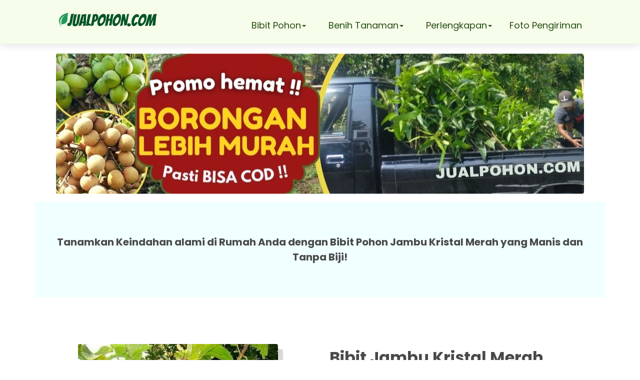

--- FILE ---
content_type: text/html; charset=UTF-8
request_url: https://www.jualpohon.com/p/bibit-pohon-jambu-kristal-merah-harga.html
body_size: 55198
content:
<!DOCTYPE html>
<html dir='ltr' lang='id' xmlns='http://www.w3.org/1999/xhtml' xmlns:b='http://www.google.com/2005/gml/b' xmlns:data='http://www.google.com/2005/gml/data' xmlns:expr='http://www.google.com/2005/gml/expr'>
<head>
<link href='https://www.blogger.com/static/v1/widgets/2944754296-widget_css_bundle.css' rel='stylesheet' type='text/css'/>
<title>Bibit Pohon Jambu Kristal Merah Harga Bersahabat</title>
<script type='text/javascript'>
//<![CDATA[
(function(w,d,s,l,i){w[l]=w[l]||[];w[l].push({'gtm.start':
new Date().getTime(),event:'gtm.js'});var f=d.getElementsByTagName(s)[0],
j=d.createElement(s),dl=l!='dataLayer'?'&l='+l:'';j.async=true;j.src=
'https://www.googletagmanager.com/gtm.js?id='+i+dl;f.parentNode.insertBefore(j,f);
})(window,document,'script','dataLayer','GTM-MX2GPNZ');
//]]>
</script>
<link crossorigin='anonymous' href='https://use.fontawesome.com/releases/v5.3.1/css/all.css' integrity='sha384-mzrmE5qonljUremFsqc01SB46JvROS7bZs3IO2EmfFsd15uHvIt+Y8vEf7N7fWAU' rel='stylesheet'/>
<link href='https://maxcdn.bootstrapcdn.com/font-awesome/4.7.0/css/font-awesome.min.css' rel='stylesheet'/>
<link href='https://maxcdn.bootstrapcdn.com/bootstrap/3.3.7/css/bootstrap.min.css' rel='stylesheet'/>
<script src='https://ajax.googleapis.com/ajax/libs/jquery/1.12.4/jquery.min.js'></script>
<script src='https://maxcdn.bootstrapcdn.com/bootstrap/3.3.7/js/bootstrap.min.js'></script>
<!--[if IE]> <script> (function() { var html5 = ("abbr,article,aside,audio,canvas,datalist,details," + "figure,footer,header,hgroup,mark,menu,meter,nav,output," + "progress,section,time,video").split(','); for (var i = 0; i < html5.length; i++) { document.createElement(html5[i]); } try { document.execCommand('BackgroundImageCache', false, true); } catch(e) {} })(); </script> <![endif]-->
<link href='https://fonts.googleapis.com/css?family=Allerta+Stencil|Anton|Archivo+Black|Arima+Madurai|Bad+Script|Bangers|Berkshire+Swash|Bubblegum+Sans|Contrail+One|Cookie|Droid+Sans+Mono|Dynalight|Encode+Sans+Semi+Expanded|Farsan|Grand+Hotel|Inconsolata|Just+Me+Again+Down+Here|Kelly+Slab|Kite+One|Kranky|Lekton|Metal+Mania|Oleo+Script+Swash+Caps|Passero+One|Pattaya|Rancho|Reem+Kufi|Russo+One|Sail|Seaweed+Script|Sirin+Stencil|Sofia|Special+Elite|Stardos+Stencil|Viga|Roboto|Droid+Sans|Lato|Jockey+One|Roboto+Condensed|Teko|Merriweather|Rubik|Raleway|Amatic+SC|Asap|Baloo+Bhai|Bangers|Cairo|Crete+Round|Dancing+Script|EB+Garamond|Francois+One|Great+Vibes|Kaushan+Script|Merriweather+Sans|Poppins:400,500,700|Montserrat:400,500,700|PT+Sans|Prata|Quicksand:400,500,700|Shadows+Into+Light|Signika+Negative|Slabo+27px|Vidaloka' rel='stylesheet'/>
<meta charset='utf-8'/>
<meta content='width=device-width,initial-scale=1.0,minimum-scale=1.0,maximum-scale=1.0' name='viewport'/>
<meta content='text/html; charset=UTF-8' http-equiv='Content-Type'/>
<meta content='index, follow' name='robots'/>
<meta content='blogger' name='generator'/>
<link href='https://www.blogger.com/openid-server.g' rel='openid.server'/>
<link href='https://www.jualpohon.com/' rel='openid.delegate'/>
<link href='https://www.jualpohon.com/p/bibit-pohon-jambu-kristal-merah-harga.html' rel='canonical'/>
<link href='https://www.jualpohon.com/feeds/pages/default' rel='alternate' title='Jual Pohon Besar | Tanaman Kayu dan Bibit Buah Unggul - Atom' type='application/atom+xml'/>
<link href='https://www.jualpohon.com/feeds/pages/default?alt=rss' rel='alternate' title='Jual Pohon Besar | Tanaman Kayu dan Bibit Buah Unggul - RSS' type='application/rss+xml'/>
<link href='https://www.blogger.com/feeds/2577674019717253832/pages/default' rel='alternate' title='Jual Pohon Besar | Tanaman Kayu dan Bibit Buah Unggul - Atom' type='application/atom+xml'/>
<link href='/favicon.ico' rel='icon' type='image/x-icon'/>
<!-- Open Graph -->
<meta content='Bibit Pohon Jambu Kristal Merah Harga Bersahabat' property='og:title'/>
<meta content='article' property='og:type'/>
<meta content='https://www.jualpohon.com/p/bibit-pohon-jambu-kristal-merah-harga.html' property='og:url'/>
<meta content='https://blogger.googleusercontent.com/img/b/R29vZ2xl/AVvXsEigufI5khTDPpkwAdCYYKq5bqZvciU2CDjtSLSZ_CPjXG1SbLtM0YNgcJjJfXD35uodfWuJPFD6W2AkQ04C2fMA6xgH5bViO24pTAZxHhpQpzyA4erEiDc9_0QtUaZ5H_Jfe-OAsjaqgW2hqCiF4K3ov8f0UPiVhyDO8rfhF5O6lOKC0hFFIP4L8znf/s500/cvagrojoglobersama.jpg' property='og:image'/>
<meta content='CV.Agro joglo Bersama suplier bibit tanaman' property='og:description'/>
<meta content='Jual Pohon Besar | Tanaman Kayu dan Bibit Buah Unggul' property='og:site_name'/>
<meta content='id' name='geo.country'/>
<meta content='id_ID' property='og:locale'/>
<meta content='en_US' property='og:locale:alternate'/>
<meta content='Indonesia' name='geo.placename'/>
<meta content='general' name='rating'/>
<meta content='Bibit Pohon Jambu Kristal Merah Harga Bersahabat' property='og:image:alt'/>
<meta content='Jual Pohon Besar | Tanaman Kayu dan Bibit Buah Unggul' name='twitter:site'/>
<meta content='IE=edge,chrome=1' http-equiv='X-UA-Compatible'/>
<meta content='text/html; charset=UTF-8' http-equiv='Content-Type'/>
<meta content='blogger' name='generator'/>
<link href='https://www.jualpohon.com/favicon.ico' rel='icon' type='image/x-icon'/>
<link href='https://www.jualpohon.com/p/bibit-pohon-jambu-kristal-merah-harga.html' rel='canonical'/>
<link rel="alternate" type="application/atom+xml" title="Jual Pohon Besar | Tanaman Kayu dan Bibit Buah Unggul - Atom" href="https://www.jualpohon.com/feeds/posts/default" />
<link rel="alternate" type="application/rss+xml" title="Jual Pohon Besar | Tanaman Kayu dan Bibit Buah Unggul - RSS" href="https://www.jualpohon.com/feeds/posts/default?alt=rss" />
<link rel="service.post" type="application/atom+xml" title="Jual Pohon Besar | Tanaman Kayu dan Bibit Buah Unggul - Atom" href="https://www.blogger.com/feeds/2577674019717253832/posts/default" />
<!--Can't find substitution for tag [blog.ieCssRetrofitLinks]-->
<meta content='https://www.jualpohon.com/p/bibit-pohon-jambu-kristal-merah-harga.html' property='og:url'/>
<meta content='Bibit Pohon Jambu Kristal Merah Harga Bersahabat' property='og:title'/>
<meta content='' property='og:description'/>
<meta content='https://blogger.googleusercontent.com/img/b/R29vZ2xl/AVvXsEi8g_gdW5u7qcsPHVXjgezObCCK5eThZuKL0Rk7GlYwj9BYoalRX7EJcgyGaEvajVipNQGiuKK0tsP9wPAw6gQRaLlg-gFlYfWDcqvy7-cRbpvuyIbWFo98kB_IGRoOSbHU8H2HyDCxScrM/w1200-h630-p-k-no-nu/bibit-pohon-jambu-kristal-merah-harga-bersahabat-Kalimantan-Timur.jpg' property='og:image'/>
<style id='page-skin-1' type='text/css'><!--
/*-----------------------------------------------
Blogger Template Style
Name	:
URL	    :
author  : as
----------------------------------------------- */
/* Variable definitions
====================
<Group description="Link Edit" selector="a">
<Variable name="a.link" description="Link Color" type="color" default="#2167c7"/>
<Variable name="a.hover" description="Link Hover" type="color" default="#00a2ff"/>
</Group>
<Group description="Body Edit" selector="body">
<Variable name="body.font" description="Font" type="font"
default="small Arial,Geneva,sans-serif"/>
<Variable name="body.background" description="Body Background" type="color" default="#000000"/>
<Variable name="wrapper.background" description="Wrapper Background" type="color" default="#ffffff"/>
</Group>
<Group description="Pagelis Edit" selector="#peklis-wrapper">
<Variable name="page.background" description="Background" type="color" default="#3498db"/>
<Variable name="page.color" description="Color" type="color" default="#ffffff"/>
<Variable name="page.font" description="Font" type="font" default="small Arial,Geneva,sans-serif"/>
</Group>
<Group description="Header Edit" selector="#header">
<Variable name="head.color" description="Title Color" type="color" default="#000000"/>
<Variable name="head.font" description="Title Font" type="font" default="small Arial,Geneva,sans-serif"/>
<Variable name="desc.color" description="Description Color" type="color" default="#000000"/>
<Variable name="desc.font" description="Description Font" type="font" default="small Arial,Geneva,sans-serif"/>
</Group>
<Group description="Article Edit" selector=".post-outer">
<Variable name="art.color" description="Title Color" type="color" default="#34495e"/>
<Variable name="art.colorr" description="Title First Color" type="color" default="#e74c3c"/>
<Variable name="art.font" description="Title Font" type="font" default="medium Arial,Genevea,sans-serif"/>
</Group>
<Group description="Sidebar Edit" selector=".sidebar h3">
<Variable name="side.color" description="Sidebar Color" type="color" default="#ffffff"/>
<Variable name="side.background" description="Title Background" type="color" default="#e74c3c"/>
<Variable name="side.font" description="Title Font" type="font" default="small Geneva,Arial,sans-serif"/>
</Group>
<Group description="Pagenav Edit" selector="#blog-pager">
<Variable name="pnav.background" description="Background" type="color" default="#3498db"/>
<Variable name="pnav.color" description="Color" type="color" default="#ffffff"/>
<Variable name="pnav.font" description="Font" type="font" default="small Geneva,Arial,sans-serif"/>
</Group>
<Group description="Label Widget" selector=".berita">
<Variable name="ber.background" description="Background" type="color" default="#3498db"/>
<Variable name="ber.color" description="Color" type="color" default="#ffffff"/>
<Variable name="ber.font" description="Font" type="font" default="small Geneva,Arial,sans-serif"/>
</Group>
<Group description="Footer Edit" selector="#footer-wrapper">
<Variable name="foot.background" description="Background" type="color" default="#e74c3c"/>
<Variable name="foot.color" description="color" type="color" default="#ffffff"/>
<Variable name="foot.link" description="Link Color" type="color" default="#eeeeee"/>
<Variable name="foot.font" description="Font" type="font" default="small Geneva,Arial,sans-serif"/>
</Group>
*/
body{font:normal normal 20px Poppins, sans-serif;
background: #fff }
a{color:#2167c7;}
a:hover{color:#00a2ff;text-decoration:none}
#peklis-wrapper{background:#000000;}
#peklis ul li a{color:#ffffff;font:small Arial,Geneva,sans-serif;}
h2.title, p.title{color:#0000ff;font:normal normal 28px small Arial,Geneva,sans-serif;}
p.description{color:#0000ff;font:normal normal 16px small Arial,Geneva,sans-serif;}
h1.post-title.entry-title a{color:#0000ff;font:normal normal 25px medium Arial,Genevea,sans-serif;}
h1.post-title.entry-title a span{color:#0000ff;}
.sidebar h3{color:#ffffff;background:#0000ff;font:small Geneva,Arial,sans-serif;}
#blog-pager{background:transparent;font:small Geneva,Arial,sans-serif;}
#blog-pager a{color:#0000ff;}
#footer-wrapper{background:#ffffff;color:#ff0000;font:small Geneva,Arial,sans-serif;}
.berita .dalam > h3 a{color:#ffffff;background:#ffffff;font:small Geneva,Arial,sans-serif;}
.puter a{color:#0000ff;}
#outer-wrapper{background:#ffffff;}
#layout #outer-wrapper{width:100%;}
#layout #left-side{width:70%;float:left;overflow:hidden;}
#layout #right-bar{overflow:hidden;}
#layout #footer-wrapper{overflow:hidden;}
#layout #header-wrapper{overflow:hidden;}
h1.post-title.entry-title,h1.post-title.entry-title a {text-align:left;font-weight:bold;font-size: 32px;font-family: 'Poppins', sans-serif;letter-spacing:auto;line-height:auto;color:#2167c7}
h1 {font-size:32px;line-height:1.2em;padding:5px 0;font-family: 'Poppins', sans-serif;letter-spacing:auto;}
h2 {font-size:32px;line-height:1.2em;padding:5px 0;font-family: 'Poppins', sans-serif;letter-spacing:auto;}
h3 {font-size:32px;line-height:1.2em;padding:5px 0;font-family: 'Poppins', sans-serif;letter-spacing:auto;}
h4 {font-size:26px;line-height:1.2em;padding:5px 0;font-family: 'Poppins', sans-serif;letter-spacing:auto;}
h5 {font-size:22px;line-height:auto;padding:5px 0;font-family: 'Poppins', sans-serif;letter-spacing:auto;}
h6 {font-size:18px;line-height:auto;padding:5px 0;font-family: 'Poppins', sans-serif;letter-spacing:auto;}
.fitur {padding:60px 20px 60px}
.konten {margin:0px auto;padding-right:5px;padding-left:5px;max-width: 1140px;}
.konten:after{content:"";display:table;clear:both}
.style1 {font-family:'Anton', sans-serif;line-height:1.4em}
.style2 {font-family:'Russo One', sans-serif;line-height:1.2em}
.style3 {font-family:'Archivo Black', sans-serif;line-height:1.2em}
.style4 {font-family:'Jockey One', sans-serif;line-height:1.2em}
.style5 {font-family:'Roboto', sans-serif;line-height:1.2em}
.style6 {font-family:'lato', sans-serif;line-height:1.2em}
.style7 {font-family:'Bangers', cursive;line-height:1.2em}
.style8 {font-family:'Viga', sans-serif;line-height:1.2em}
.style9 {font-family:'Sirin Stencil', cursive;line-height:1.3em}
.style10 {font-family:'Kite One', sans-serif;line-height:1.4em}
.style11 {font-family:'Pattaya', sans-serif;line-height:1.2em}
.style12 {font-family:'Contrail One', cursive;line-height:1.3em}
.style13 {font-family:'Allerta Stencil', sans-serif;line-height:1.2em}
.style14 {font-family:'Encode Sans Semi Expanded', sans-serif;line-height:1.3em}
.style15 {font-family:'Special Elite', cursive;line-height:1.3em}
.style16 {font-family:'Reem Kufi', sans-serif;line-height:1.2em}
.style17 {font-family:'Arima Madurai', cursive;line-height:1.3em}
.style18 {font-family:'Bubblegum Sans', cursive;line-height:1.2em}
.style19 {font-family:'Kelly Slab', cursive;line-height:1.2em}
.style20 {font-family:'Lekton', sans-serif; line-height:1.3em}
.style21 {font-family:'Oleo Script Swash Caps', cursive;line-height:1.2em}
.style22 {font-family:'Stardos Stencil', cursive;line-height:1.2em}
.style23 {font-family:'Kranky', cursive;line-height:1.2em}
.style24 {font-family:'Seaweed Script', cursive;line-height:1.2em}
.style25 {font-family:'Sail', cursive;line-height:1.2em}
.style26 {font-family:'Dynalight', cursive;line-height:1.2em}
.style27 {font-family:'Berkshire Swash', cursive;line-height:1.2em}
.style28 {font-family:'Farsan', cursive;line-height:1.2em}
.style29 {font-family:'Cookie', cursive;line-height:1.3em}
.style30 {font-family:'Passero One', cursive;line-height:1.3em}
.style31 {font-family:'Bad Script', cursive;line-height:1.5em}
.style32 {font-family:'Grand Hotel', cursive;line-height:1.3em}
.style33 {font-family:'Metal Mania', cursive;line-height:1.3em}
.style34 {font-family:'Droid Sans Mono', monospace;line-height:1.2em}
.style35 {font-family:'Inconsolata', monospace;line-height:1.2em}
.style36 {font-family:'Sofia', cursive;line-height:1.3em}
.style37 {font-family:'Just Me Again Down Here', cursive;line-height:1.2em}
.style38 {font-family:'Rancho', cursive;line-height:1.2em}
.style39 {font-family:'Rubik', sans-serif;line-height:1.2em}
.style40 {font-family:'Merriweather', serif;line-height:1.2em}
.style41 {font-family:'Raleway', sans-serif;line-height:1.2em}
.style42 {font-family:'Teko', sans-serif;line-height:1.2em}
.style43 {font-family:'Montserrat', sans-serif;line-height:1.2em}
.style44 {font-family:'PT Sans', sans-serif;line-height:1.2em}
.style45 {font-family:'Slabo 27px', serif;line-height:1.2em}
.style46 {font-family:'Baloo Bhai', cursive;line-height:1.2em}
.style47 {font-family:'Quicksand', sans-serif;line-height:1.5em}
.style48 {font-family:'Merriweather Sans', sans-serif;line-height:1.2em}
.style49 {font-family:'Dancing Script', cursive;line-height:1.2em}
.style50 {font-family:'Shadows Into Light', cursive;line-height:1.2em}
.style51 {font-family:'Asap', sans-serif;line-height:1.2em}
.style52 {font-family:'Amatic SC', cursive;line-height:1.2em}
.style53 {font-family:'Cairo', sans-serif;line-height:1.2em}
.style54 {font-family:'Francois One', sans-serif;line-height:1.2em}
.style55 {font-family:'Crete Round', serif;line-height:1.2em}
.style56 {font-family:'EB Garamond', serif;line-height:1.2em}
.style57 {font-family:'Great Vibes', cursive;line-height:1.2em}
.style58 {font-family:'Kaushan Script', cursive;line-height:1.2em}
.style59 {font-family:'Bangers', cursive;line-height:1.2em}
.style60 {font-family:'Signika Negative', sans-serif;line-height:1.2em}
.style61 {font-family:'Vidaloka', serif;line-height:1.2em}
.style62 {font-family:'Prata', serif;line-height:1.4em}
.style63 {font-family:'Poppins', serif;line-height:1.3em}
.coklat{color:#7e623f} .merah{color:#e53e2d} .merahmuda{color:#e53177} .merahtua{color:#c60404} .hijau{color:#23c869}.hijautua{color:#01300a}.hijaumuda{color:#9ec502}.hijautoska{color:#4adc8f}.orange{color:darkorange}.biru{color:#2167c7}.birutua{color:#29367a}.birumuda{color:#21b6fc}.birutoska{color:#1de1df}.putih{color:#ffffff}.hitam{color:#333333}.hitampekat{color:#000000}.ungu{color:#8e24ba}.ungutua{color:#7c0ab7}.ungumuda{color:#c258cf}.kuning{color:#f8ce26}.kuningtua{color:#edbe03}.kuningmuda{color:#ffd905}.krem{color:#fde0be}.kremmuda{color:#f8ecd5}.abuabu{color:#7b8691}.abumuda{color:#c5c6c7}.gold{color: #D5AD6D;background: -webkit-linear-gradient(top, #bc9248 0%, #f2d162 26%, #b17a39 35%, #f3cf57 45%, #fbdd85 55%, #d7a252 70%, #eecb71 100%);-webkit-background-clip: text;-webkit-text-fill-color: transparent;}
.sorot-coklat:hover{color:#7e623f} .sorot-merah:hover{color:#e53e2d} .sorot-merahmuda:hover{color:#e53177} .sorot-merahtua:hover{color:#c60404} .sorot-hijau:hover{color:#23c869}.sorot-hijautua:hover{color:#049c2f}.sorot-hijaumuda:hover{color:#62d552}.sorot-hijautoska:hover{color:#9ec502}.sorot-orange:hover{color:darkorange}.sorot-biru:hover{color:#2167c7}.sorot-birutua:hover{color:#29367a}.sorot-birumuda:hover{color:#21b6fc}.sorot-birutoska:hover{color:#1de1df}.sorot-putih:hover{color:#ffffff}.sorot-hitam:hover{color:#333333}.sorot-hitampekat:hover{color:#000000}.sorot-ungu:hover{color:#8e24ba}.sorot-ungutua:hover{color:#7c0ab7}.sorot-ungumuda:hover{color:#c258cf}.sorot-kuning:hover{color:#f8ce26}.sorot-kuningtua:hover{color:#edbe03}.sorot-kuningmuda:hover{color:#ffd905}.sorot-krem:hover{color:#fde0be}.sorot-kremmuda:hover{color:#f8ecd5}.sorot-abuabu:hover{color:#7b8691}.sorot-abumuda:hover{color:#c5c6c7}
#HTML1 .title,#HTML2 .title, #HTML3 .title, #HTML4 .title, #HTML5 .title, #HTML6 .title, #HTML7 .title, #HTML8 .title, #HTML9 .title, #HTML10 .title, #HTML11 .title, #HTML12 .title, #HTML13 .title, #HTML14 .title, #HTML15 .title, #HTML16 .title, #HTML17 .title, #HTML18 .title, #HTML19 .title, #HTML20 .title, #HTML21 .title, #HTML22 .title, #HTML23 .title, #HTML24 .title, #HTML25 .title, #HTML26 .title, #HTML27 .title, #HTML28 .title, #HTML29 .title{ display: none; }
.titik-merah {border-bottom: 1px dotted red;  padding-bottom:10px;margin-top:10px}
.titik-orange {border-bottom: 1px dotted darkorange; padding-bottom:10px;margin-top:10px}
.titik-kuning {border-bottom: 1px dotted yellow; padding-bottom:10px;margin-top:10px}
.titik-hijau {border-bottom: 1px dotted green; padding-bottom:10px;margin-top:10px}
.titik-biru {border-bottom: 1px dotted blue; padding-bottom:10px;margin-top:10px}
.titik-ungu {border-bottom: 1px dotted purple; padding-bottom:10px;margin-top:10px}
.titik-hitam{border-bottom: 1px dotted black; padding-bottom:10px;margin-top:10px}
.titik-putih{border-bottom: 1px dotted white; padding-bottom:10px;margin-top:10px}
.titik-abuabu{border-bottom: 1px dotted #ececec; padding-bottom:10px;margin-top:10px}
hr.merah {border: 2px solid red;  max-width: 100px;  margin-top:-5px;}
hr.orange {border: 2px solid darkorange;  max-width: 100px;  margin-top:-5px;}
hr.kuning {border: 2px solid yellow;  max-width: 100px;  margin-top:-5px;}
hr.hijau {border: 2px solid green;  max-width: 100px;  margin-top:-5px;}
hr.biru {border: 2px solid blue;  max-width: 100px;  margin-top:-5px;}
hr.ungu {border: 2px solid purple;  max-width: 100px;  margin-top:-5px;}
hr.hitam{border: 2px solid black;  max-width: 100px;  margin-top:-5px;}
hr.putih{border: 2px solid white;  max-width: 100px;  margin-top:-5px;}
hr.dot-merah {border-top: 5px dotted red;  max-width: 100px;  margin-top:-5px;}
hr.dot-orange {border-top: 5px dotted darkorange;  max-width: 100px;  margin-top:-5px;}
hr.dot-kuning {border-top: 5px dotted yellow;  max-width: 100px;  margin-top:-5px;}
hr.dot-hijau {border-top: 5px dotted green;  max-width: 100px;  margin-top:-5px;}
hr.dot-biru {border-top: 5px dotted blue;  max-width: 100px;  margin-top:-5px;}
hr.dot-ungu {border-top: 5px dotted purple;  max-width: 100px;  margin-top:-5px;}
hr.dot-hitam{border-top: 5px dotted black;  max-width: 100px;  margin-top:-5px;}
hr.dot-putih{border-top: 5px dotted white;  max-width: 100px;  margin-top:-5px;}
.hijau,.hijautua,.hijautoska,.hijaumuda,.biru,.birutua,.birumuda,.birutoska,.ungu,.ungutua,.ungumuda,.kuning,.kuningtua,.kuningmuda,.krem,.kremmuda,.merah,.merahtua,.merahmuda,.orange,.abuabu,.abumuda,.hitam,.hitampekat,.putih,.sorot-hijau,.sorot-hijautua,.sorot-hijautoska,.sorot-hijaumuda,.sorot-biru,.sorot-birutua,.sorot-birumuda,.sorot-birutoska,.sorot-ungu,.sorot-ungutua,.sorot-ungumuda,.sorot-kuning,.sorot-kuningtua,.sorot-kuningmuda,.sorot-krem,.sorot-kremmuda,.sorot-merah,.sorot-merahtua,.sorot-merahmuda,.sorot-orange,.sorot-abuabu,.sorot-abumuda,.sorot-hitam,.sorot-hitampekat,.sorot-putih{transition:all 1s ease 50ms;}
.latar-hijau,.latar-hijautua,.latar-hijautoska,.latar-hijaumuda,.latar-biru,.latar-birutua,.latar-birumuda,.latar-birutoska,.latar-ungu,.latar-ungutua,.latar-ungumuda,.latar-kuning,.latar-kuningtua,.latar-kuningmuda,.latar-krem,.latar-kremmuda,.latar-merah,.latar-merahtua,.latar-merahmuda,.latar-orange,.latar-abuabu,.latar-abumuda,.latar-hitam,.latar-hitampekat,.latar-putih,.overlay-hitam,.overlay-putih,.overlay-merah,.overlay-orange,.overlay-kuning,.overlay-ungu,.overlay-biru,.overlay-hijau{transition:all 1s ease 50ms;}
.box-shadow-hijau,.box-shadow-hijautua,.box-shadow-hijautoska,.box-shadow-hijaumuda,.box-shadow-biru,.box-shadow-birutua,.box-shadow-birumuda,.box-shadow-birutoska,.box-shadow-ungu,.box-shadow-ungutua,.box-shadow-ungumuda,.box-shadow-kuning,.box-shadow-kuningtua,.box-shadow-kuningmuda,.box-shadow-krem,.box-shadow-kremmuda,.box-shadow-merah,.box-shadow-merahtua,.box-shadow-merahmuda,.box-shadow-orange,.box-shadow-abuabu,.box-shadow-abumuda,.box-shadow-hitam,.box-shadow-hitampekat,.box-shadow-putih{transition:all 1s ease 50ms;}
.box-shadow-hijau2,.box-shadow-hijautua2,.box-shadow-hijautoska2,.box-shadow-hijaumuda2,.box-shadow-biru2,.box-shadow-birutua2,.box-shadow-birumuda2,.box-shadow-birutoska2,.box-shadow-ungu2,.box-shadow-ungutua2,.box-shadow-ungumuda2,.box-shadow-kuning2,.box-shadow-kuningtua2,.box-shadow-kuningmuda2,.box-shadow-krem2,.box-shadow-kremmuda2,.box-shadow-merah2,.box-shadow-merahtua2,.box-shadow-merahmuda2,.box-shadow-orange2,.box-shadow-abuabu2,.box-shadow-abumuda2,.box-shadow-hitam2,.box-shadow-hitampekat2,.box-shadow-putih2{transition:all 1s ease 50ms;}
.box-shadow-hijau3,.box-shadow-hijautua3,.box-shadow-hijautoska3,.box-shadow-hijaumuda3,.box-shadow-biru3,.box-shadow-birutua3,.box-shadow-birumuda3,.box-shadow-birutoska3,.box-shadow-ungu3,.box-shadow-ungutua3,.box-shadow-ungumuda3,.box-shadow-kuning3,.box-shadow-kuningtua3,.box-shadow-kuningmuda3,.box-shadow-krem3,.box-shadow-kremmuda3,.box-shadow-merah3,.box-shadow-merahtua3,.box-shadow-merahmuda3,.box-shadow-orange3,.box-shadow-abuabu3,.box-shadow-abumuda3,.box-shadow-hitam3,.box-shadow-hitampekat3,.box-shadow-putih3{transition:all 1s ease 50ms;}
.box-shadow-hijau4,.box-shadow-hijautua4,.box-shadow-hijautoska4,.box-shadow-hijaumuda4,.box-shadow-biru4,.box-shadow-birutua4,.box-shadow-birumuda4,.box-shadow-birutoska4,.box-shadow-ungu4,.box-shadow-ungutua4,.box-shadow-ungumuda4,.box-shadow-kuning4,.box-shadow-kuningtua4,.box-shadow-kuningmuda4,.box-shadow-krem4,.box-shadow-kremmuda4,.box-shadow-merah4,.box-shadow-merahtua4,.box-shadow-merahmuda4,.box-shadow-orange4,.box-shadow-abuabu4,.box-shadow-abumuda4,.box-shadow-hitam4,.box-shadow-hitampekat4,.box-shadow-putih4{transition:all 1s ease 50ms;}
.sorot-box-shadow-hijau2,.sorot-box-shadow-hijautua2,.sorot-box-shadow-hijautoska2,.sorot-box-shadow-hijaumuda2,.sorot-box-shadow-biru2,.sorot-box-shadow-birutua2,.sorot-box-shadow-birumuda2,.sorot-box-shadow-birutoska2,.sorot-box-shadow-ungu2,.sorot-box-shadow-ungutua2,.sorot-box-shadow-ungumuda2,.sorot-box-shadow-kuning2,.sorot-box-shadow-kuningtua2,.sorot-box-shadow-kuningmuda2,.sorot-box-shadow-krem2,.sorot-box-shadow-kremmuda2,.sorot-box-shadow-merah2,.sorot-box-shadow-merahtua2,.sorot-box-shadow-merahmuda2,.sorot-box-shadow-orange2,.sorot-box-shadow-abuabu2,.sorot-box-shadow-abumuda2,.sorot-box-shadow-hitam2,.sorot-box-shadow-hitampekat2,.sorot-box-shadow-putih2{transition:all 1s ease 50ms;}
.sorot-box-shadow-hijau3,.sorot-box-shadow-hijautua3,.sorot-box-shadow-hijautoska3,.sorot-box-shadow-hijaumuda3,.sorot-box-shadow-biru3,.sorot-box-shadow-birutua3,.sorot-box-shadow-birumuda3,.sorot-box-shadow-birutoska3,.sorot-box-shadow-ungu3,.sorot-box-shadow-ungutua3,.sorot-box-shadow-ungumuda3,.sorot-box-shadow-kuning3,.sorot-box-shadow-kuningtua3,.sorot-box-shadow-kuningmuda3,.sorot-box-shadow-krem3,.sorot-box-shadow-kremmuda3,.sorot-box-shadow-merah3,.sorot-box-shadow-merahtua3,.sorot-box-shadow-merahmuda3,.sorot-box-shadow-orange3,.sorot-box-shadow-abuabu3,.sorot-box-shadow-abumuda3,.sorot-box-shadow-hitam3,.sorot-box-shadow-hitampekat3,.sorot-box-shadow-putih3{transition:all 1s ease 50ms;}
.sorot-box-shadow-hijau4,.sorot-box-shadow-hijautua4,.sorot-box-shadow-hijautoska4,.sorot-box-shadow-hijaumuda4,.sorot-box-shadow-biru4,.sorot-box-shadow-birutua4,.sorot-box-shadow-birumuda4,.sorot-box-shadow-birutoska4,.sorot-box-shadow-ungu4,.sorot-box-shadow-ungutua4,.sorot-box-shadow-ungumuda4,.sorot-box-shadow-kuning4,.sorot-box-shadow-kuningtua4,.sorot-box-shadow-kuningmuda4,.sorot-box-shadow-krem4,.sorot-box-shadow-kremmuda4,.sorot-box-shadow-merah4,.sorot-box-shadow-merahtua4,.sorot-box-shadow-merahmuda4,.sorot-box-shadow-orange4,.sorot-box-shadow-abuabu4,.sorot-box-shadow-abumuda4,.sorot-box-shadow-hitam4,.sorot-box-shadow-hitampekat4,.sorot-box-shadow-putih4{transition:all 1s ease 50ms;}
.sorot-latar-hijau,.sorot-latar-hijautua,.sorot-latar-hijautoska,.sorot-latar-hijaumuda,.sorot-latar-biru,.sorot-latar-birutua,.sorot-latar-birumuda,.sorot-latar-birutoska,.sorot-latar-ungu,.sorot-latar-ungutua,.sorot-latar-ungumuda,.sorot-latar-kuning,.sorot-latar-kuningtua,.sorot-latar-kuningmuda,.sorot-latar-krem,.sorot-latar-kremmuda,.sorot-latar-merah,.sorot-latar-merahtua,.sorot-latar-merahmuda,.sorot-latar-orange,.sorot-latar-abuabu,.sorot-latar-abumuda,.sorot-latar-hitam,.sorot-latar-hitampekat,.sorot-latar-putih,.sorot-overlay-hitam,.sorot-overlay-putih,.sorot-overlay-merah,.sorot-overlay-orange,.sorot-overlay-kuning,.sorot-overlay-ungu,.sorot-overlay-biru,.sorot-overlay-hijau{transition:all 1s ease 50ms;}
.sorot-box-shadow-hijau,.sorot-box-shadow-hijautua,.sorot-box-shadow-hijautoska,.sorot-box-shadow-hijaumuda,.sorot-box-shadow-biru,.sorot-box-shadow-birutua,.sorot-box-shadow-birumuda,.sorot-box-shadow-birutoska,.sorot-box-shadow-ungu,.sorot-box-shadow-ungutua,.sorot-box-shadow-ungumuda,.sorot-box-shadow-kuning,.sorot-box-shadow-kuningtua,.sorot-box-shadow-kuningmuda,.sorot-box-shadow-krem,.sorot-box-shadow-kremmuda,.sorot-box-shadow-merah,.sorot-box-shadow-merahtua,.sorot-box-shadow-merahmuda,.sorot-box-shadow-orange,.sorot-box-shadow-abuabu,.sorot-box-shadow-abumuda,.sorot-box-shadow-hitam,.sorot-box-shadow-hitampekat,.sorot-box-shadow-putih{transition:all 1s ease 50ms;}
.sorot-latar-hijau:hover{background:#23c869;color:#ffffff}.sorot-latar-hijautua:hover{background:#049c2f;color:#ffffff}.sorot-latar-hijaumuda:hover{background:#f6fdea;color:#000000}.sorot-latar-birudongker:hover{background:#1b4661;}.sorot-latar-biru:hover{background:#2167c7;color:#ffffff}.sorot-latar-birutua:hover{background:#29367a;color:#ffffff}.sorot-latar-birumuda:hover{background:#21b6fc;color:#ffffff}.sorot-latar-birutoska:hover{background:#1de1df;color:#494949}.sorot-latar-hijautoska:hover{background:#4adc8f;color:#ffffff}.sorot-latar-ungu:hover{background:#8e24ba;color:#ffffff}.sorot-latar-ungutua:hover{background:#7c0ab7;color:#ffffff}.sorot-latar-ungumuda:hover{background:#c258cf;color:#ffffff}.sorot-latar-kuning:hover{background:#f8ce26;color:#494949}.sorot-latar-kuningtua:hover{background:#edbe03;color:#494949}.sorot-latar-kuningmuda:hover{background:#ffd905;color:#494949}.sorot-latar-krem:hover{background:#fde0be;color:#494949}.sorot-latar-kremmuda:hover{background:#f8ecd5;color:#494949}.sorot-latar-merah:hover{background:#e53e2d;color:#ffffff}.sorot-latar-merahtua:hover{background:#c60404;color:#ffffff}.sorot-latar-merahmuda:hover{background:#e53177;color:#ffffff}.sorot-latar-orange:hover{background:darkorange;color:#ffffff!important}.sorot-latar-abuabu:hover{background:#7b8691;color:#ffffff}.sorot-latar-abumuda:hover{background:#c5c6c7;color:#ffffff}.sorot-latar-putih:hover{background:#ffffff;color:#494949}.sorot-latar-hitam:hover{background:#494949;color:#ffffff}.sorot-latar-coklat:hover{background:#7e623f;color:#ffffff}.sorot-latar-hitampekat:hover{background:#000000;color:#ffffff}
.sorot-overlay-hitam:hover{background:rgba(0,0,0,0.5)}
.sorot-overlay-putih:hover{background:rgba(255,255,255,0.5)}
.sorot-overlay-merah:hover{background:rgba(220,20,60,0.5)}
.sorot-overlay-orange:hover{background:rgba(255,140,0,0.5)}
.sorot-overlay-kuning:hover{background:rgba(255,255,0,0.5)}
.sorot-overlay-ungu:hover{background:rgba(255,0,255,0.5)}
.sorot-overlay-biru:hover{background:rgba(0,191,255,0.5)}
.sorot-overlay-hijau:hover{background:rgba(50,205,50,0.5)}
.papayawhip {color:papayawhip}.moccasin {color:moccasin}.peachpuff {color:peachpuff}.palegoldenrod {color:palegoldenrod}.khaki {color:khaki}.darkkhaki {color:darkkhaki}.yellow {color:yellow}.lawngreen {color:lawngreen}.chartreuse {color:chartreuse}.limegreen {color:limegreen}.lime {color:lime}.forestgreen {color:forestgreen}.green {color:green}.darkgreen {color:darkgreen}.greenyellow {color:greenyellow}.yellowgreen {color:yellowgreen}.springgreen {color:springgreen}.mediumspringgreen {color:mediumspringgreen}.lightgreen {color:lightgreen}.palegreen {color:palegreen}.darkseagreen {color:darkseagreen}.mediumseagreen {color:mediumseagreen}.seagreen {color:seagreen}.olive {color:olive}.darkolivegreen {color:darkolivegreen}.olivedrab {color:olivedrab}.lightcyan {color:lightcyan}.cyan {color:cyan}.aqua {color:aqua}.aquamarine {color:aquamarine}.mediumaquamarine {color:mediumaquamarine}.paleturquoise {color:paleturquoise}.turquoise {color:turquoise}.mediumturquoise {color:mediumturquoise}.darkturquoise {color:darkturquoise}.lightseagreen {color:lightseagreen}.cadetblue {color:cadetblue}.darkcyan {color:darkcyan}.teal {color:teal}.powderblue {color:powderblue}.lightblue {color:lightblue}.lightskyblue {color:lightskyblue}.skyblue {color:skyblue}.deepskyblue {color:deepskyblue}.lightsteelblue {color:lightsteelblue}.dodgerblue {color:dodgerblue}.cornflowerblue {color:cornflowerblue}.steelblue {color:steelblue}.royalblue {color:royalblue}.blue {color:blue}.mediumblue {color:mediumblue}.darkblue {color:darkblue}.navy {color:navy}.midnightblue {color:midnightblue}.mediumslateblue {color:mediumslateblue}.slateblue {color:slateblue}.darkslateblue {color:darkslateblue}.lavender {color:lavender}.thistle {color:thistle}.plum {color:plum}.violet {color:violet}.orchid {color:orchid}.fuchsia {color:fuchsia}.magenta {color:magenta}.mediumorchid {color:mediumorchid}.mediumpurple {color:mediumpurple}.blueviolet {color:blueviolet}.darkviolet {color:darkviolet}.darkorchid {color:darkorchid}.darkmagenta {color:darkmagenta}.purple {color:purple}.indigo {color:indigo}.pink {color:pink}.lightpink {color:lightpink}.hotpink {color:hotpink}.deeppink {color:deeppink}.palevioletred {color:palevioletred}.mediumvioletred {color:mediumvioletred}.white {color:white}.snow {color:snow}.honeydew {color:honeydew}.mintcream {color:mintcream}.azure {color:azure}.aliceblue {color:aliceblue}.ghostwhite {color:ghostwhite}.whitesmoke {color:whitesmoke}.seashell {color:seashell}.beige {color:beige}.oldlace {color:oldlace}.floralwhite {color:floralwhite}.ivory {color:ivory}.antiquewhite {color:antiquewhite}.linen {color:linen}.lavenderblush {color:lavenderblush}.mistyrose {color:mistyrose}.gainsboro {color:gainsboro}.lightgray {color:lightgray}.silver {color:silver}.darkgray {color:darkgray}.gray {color:gray}.dimgray {color:dimgray}.lightslategray {color:lightslategray}.slategray {color:slategray}.darkslategray {color:darkslategray}.black {color:black}.cornsilk {color:cornsilk}.blanchedalmond {color:blanchedalmond}.bisque {color:bisque}.navajowhite {color:navajowhite}.wheat {color:wheat}.burlywood {color:burlywood}.tan {color:tan}.rosybrown {color:rosybrown}.sandybrown {color:sandybrown}.goldenrod {color:goldenrod}.peru {color:peru}.chocolate {color:chocolate}.saddlebrown {color:saddlebrown}.sienna {color:sienna}.brown {color:brown}.maroon {color:maroon}
.bg-papayawhip {background:papayawhip}.bg-moccasin {background:moccasin}.bg-peachpuff {background:peachpuff}.bg-palegoldenrod {background:palegoldenrod}.bg-khaki {background:khaki}.bg-darkkhaki {background:darkkhaki}.bg-yellow {background:yellow}.bg-lawngreen {background:lawngreen}.bg-chartreuse {background:chartreuse}.bg-limegreen {background:limegreen}.bg-lime {background:lime}.bg-forestgreen {background:forestgreen}.bg-green {background:green}.bg-darkgreen {background:darkgreen}.bg-greenyellow {background:greenyellow}.bg-yellowgreen {background:yellowgreen}.bg-springgreen {background:springgreen}.bg-mediumspringgreen {background:mediumspringgreen}.bg-lightgreen {background:lightgreen}.bg-palegreen {background:palegreen}.bg-darkseagreen {background:darkseagreen}.bg-mediumseagreen {background:mediumseagreen}.bg-seagreen {background:seagreen}.bg-olive {background:olive}.bg-darkolivegreen {background:darkolivegreen}.bg-olivedrab {background:olivedrab}.bg-lightcyan {background:lightcyan}.bg-cyan {background:cyan}.bg-aqua {background:aqua}.bg-aquamarine {background:aquamarine}.bg-mediumaquamarine {background:mediumaquamarine}.bg-paleturquoise {background:paleturquoise}.bg-turquoise {background:turquoise}.bg-mediumturquoise {background:mediumturquoise}.bg-darkturquoise {background:darkturquoise}.bg-lightseagreen {background:lightseagreen}.bg-cadetblue {background:cadetblue}.bg-darkcyan {background:darkcyan}.bg-teal {background:teal}.bg-powderblue {background:powderblue}.bg-lightblue {background:lightblue}.bg-lightskyblue {background:lightskyblue}.bg-skyblue {background:skyblue}.bg-deepskyblue {background:deepskyblue}.bg-lightsteelblue {background:lightsteelblue}.bg-dodgerblue {background:dodgerblue}.bg-cornflowerblue {background:cornflowerblue}.bg-steelblue {background:steelblue}.bg-royalblue {background:royalblue}.bg-blue {background:blue}.bg-mediumblue {background:mediumblue}.bg-darkblue {background:darkblue}.bg-navy {background:navy}.bg-midnightblue {background:midnightblue}.bg-mediumslateblue {background:mediumslateblue}.bg-slateblue {background:slateblue}.bg-darkslateblue {background:darkslateblue}.bg-lavender {background:lavender}.bg-thistle {background:thistle}.bg-plum {background:plum}.bg-violet {background:violet}.bg-orchid {background:orchid}.bg-fuchsia {background:fuchsia}.bg-magenta {background:magenta}.bg-mediumorchid {background:mediumorchid}.bg-mediumpurple {background:mediumpurple}.bg-blueviolet {background:blueviolet}.bg-darkviolet {background:darkviolet}.bg-darkorchid {background:darkorchid}.bg-darkmagenta {background:darkmagenta}.bg-purple {background:purple}.bg-indigo {background:indigo}.bg-pink {background:pink}.bg-lightpink {background:lightpink}.bg-hotpink {background:hotpink}.bg-deeppink {background:deeppink}.bg-palevioletred {background:palevioletred}.bg-mediumvioletred {background:mediumvioletred}.bg-white {background:white}.bg-snow {background:snow}.bg-honeydew {background:honeydew}.bg-mintcream {background:mintcream}.bg-azure {background:azure}.bg-aliceblue {background:aliceblue}.bg-ghostwhite {background:ghostwhite}.bg-whitesmoke {background:whitesmoke}.bg-seashell {background:seashell}.bg-beige {background:beige}.bg-oldlace {background:oldlace}.bg-floralwhite {background:floralwhite}.bg-ivory {background:ivory}.bg-antiquewhite {background:antiquewhite}.bg-linen {background:linen}.bg-lavenderblush {background:lavenderblush}.bg-mistyrose {background:mistyrose}.bg-gainsboro {background:gainsboro}.bg-lightgray {background:lightgray}.bg-silver {background:silver}.bg-darkgray {background:darkgray}.bg-gray {background:gray}.bg-dimgray {background:dimgray}.bg-lightslategray {background:lightslategray}.bg-slategray {background:slategray}.bg-darkslategray {background:darkslategray}.bg-black {background:black}.bg-cornsilk {background:cornsilk}.bg-blanchedalmond {background:blanchedalmond}.bg-bisque {background:bisque}.bg-navajowhite {background:navajowhite}.bg-wheat {background:wheat}.bg-burlywood {background:burlywood}.bg-tan {background:tan}.bg-rosybrown {background:rosybrown}.bg-sandybrown {background:sandybrown}.bg-goldenrod {background:goldenrod}.bg-peru {background:peru}.bg-chocolate {background:chocolate}.bg-saddlebrown {background:saddlebrown}.bg-sienna {background:sienna}.bg-brown {background:brown}.bg-maroon {background:maroon}
.btn-papayawhip {background:papayawhip;border: 2px solid papayawhip}.btn-moccasin {background:moccasin;border: 2px solid moccasin}.btn-peachpuff {background:peachpuff;border: 2px solid peachpuff}.btn-palegoldenrod {background:palegoldenrod;border: 2px solid palegoldenrod}.btn-khaki {background:khaki;border: 2px solid khaki}.btn-darkkhaki {background:darkkhaki;border: 2px solid darkkhaki}.btn-yellow {background:yellow;border: 2px solid yellow}.btn-lawngreen {background:lawngreen;border: 2px solid lawngreen}.btn-chartreuse {background:chartreuse;border: 2px solid chartreuse}.btn-limegreen {background:limegreen;border: 2px solid limegreen}.btn-lime {background:lime;border: 2px solid lime}.btn-forestgreen {background:forestgreen;border: 2px solid forestgreen}.btn-green {background:green;border: 2px solid green}.btn-darkgreen {background:darkgreen;border: 2px solid darkgreen}.btn-greenyellow {background:greenyellow;border: 2px solid greenyellow}.btn-yellowgreen {background:yellowgreen;border: 2px solid yellowgreen}.btn-springgreen {background:springgreen;border: 2px solid springgreen}.btn-mediumspringgreen {background:mediumspringgreen;border: 2px solid mediumspringgreen}.btn-lightgreen {background:lightgreen;border: 2px solid lightgreen}.btn-palegreen {background:palegreen;border: 2px solid palegreen}.btn-darkseagreen {background:darkseagreen;border: 2px solid darkseagreen}.btn-mediumseagreen {background:mediumseagreen;border: 2px solid mediumseagreen}.btn-seagreen {background:seagreen;border: 2px solid seagreen}.btn-olive {background:olive;border: 2px solid olive}.btn-darkolivegreen {background:darkolivegreen;border: 2px solid darkolivegreen}.btn-olivedrab {background:olivedrab;border: 2px solid olivedrab}.btn-lightcyan {background:lightcyan;border: 2px solid lightcyan}.btn-cyan {background:cyan;border: 2px solid cyan}.btn-aqua {background:aqua;border: 2px solid aqua}.btn-aquamarine {background:aquamarine;border: 2px solid aquamarine}.btn-mediumaquamarine {background:mediumaquamarine;border: 2px solid mediumaquamarine}.btn-paleturquoise {background:paleturquoise;border: 2px solid paleturquoise}.btn-turquoise {background:turquoise;border: 2px solid turquoise}.btn-mediumturquoise {background:mediumturquoise;border: 2px solid mediumturquoise}.btn-darkturquoise {background:darkturquoise;border: 2px solid darkturquoise}.btn-lightseagreen {background:lightseagreen;border: 2px solid lightseagreen}.btn-cadetblue {background:cadetblue;border: 2px solid cadetblue}.btn-darkcyan {background:darkcyan;border: 2px solid darkcyan}.btn-teal {background:teal;border: 2px solid teal}.btn-powderblue {background:powderblue;border: 2px solid powderblue}.btn-lightblue {background:lightblue;border: 2px solid lightblue}.btn-lightskyblue {background:lightskyblue;border: 2px solid lightskyblue}.btn-skyblue {background:skyblue;border: 2px solid skyblue}.btn-deepskyblue {background:deepskyblue;border: 2px solid deepskyblue}.btn-lightsteelblue {background:lightsteelblue;border: 2px solid lightsteelblue}.btn-dodgerblue {background:dodgerblue;border: 2px solid dodgerblue}.btn-cornflowerblue {background:cornflowerblue;border: 2px solid cornflowerblue}.btn-steelblue {background:steelblue;border: 2px solid steelblue}.btn-royalblue {background:royalblue;border: 2px solid royalblue}.btn-blue {background:blue;border: 2px solid blue}.btn-mediumblue {background:mediumblue;border: 2px solid mediumblue}.btn-darkblue {background:darkblue;border: 2px solid darkblue}.btn-navy {background:navy;border: 2px solid navy}.btn-midnightblue {background:midnightblue;border: 2px solid midnightblue}.btn-mediumslateblue {background:mediumslateblue;border: 2px solid mediumslateblue}.btn-slateblue {background:slateblue;border: 2px solid slateblue}.btn-darkslateblue {background:darkslateblue;border: 2px solid darkslateblue}.btn-lavender {background:lavender;border: 2px solid lavender}.btn-thistle {background:thistle;border: 2px solid thistle}.btn-plum {background:plum;border: 2px solid plum}.btn-violet {background:violet;border: 2px solid violet}.btn-orchid {background:orchid;border: 2px solid orchid}.btn-fuchsia {background:fuchsia;border: 2px solid fuchsia}.btn-magenta {background:magenta;border: 2px solid magenta}.btn-mediumorchid {background:mediumorchid;border: 2px solid mediumorchid}.btn-mediumpurple {background:mediumpurple;border: 2px solid mediumpurple}.btn-blueviolet {background:blueviolet;border: 2px solid blueviolet}.btn-darkviolet {background:darkviolet;border: 2px solid darkviolet}.btn-darkorchid {background:darkorchid;border: 2px solid darkorchid}.btn-darkmagenta {background:darkmagenta;border: 2px solid darkmagenta}.btn-purple {background:purple;border: 2px solid purple}.btn-indigo {background:indigo;border: 2px solid indigo}.btn-pink {background:pink;border: 2px solid pink}.btn-lightpink {background:lightpink;border: 2px solid lightpink}.btn-hotpink {background:hotpink;border: 2px solid hotpink}.btn-deeppink {background:deeppink;border: 2px solid deeppink}.btn-palevioletred {background:palevioletred;border: 2px solid palevioletred}.btn-mediumvioletred {background:mediumvioletred;border: 2px solid mediumvioletred}.btn-white {background:white;border: 2px solid white}.btn-snow {background:snow;border: 2px solid snow}.btn-honeydew {background:honeydew;border: 2px solid honeydew}.btn-mintcream {background:mintcream;border: 2px solid mintcream}.btn-azure {background:azure;border: 2px solid azure}.btn-aliceblue {background:aliceblue;border: 2px solid aliceblue}.btn-ghostwhite {background:ghostwhite;border: 2px solid ghostwhite}.btn-whitesmoke {background:whitesmoke;border: 2px solid whitesmoke}.btn-seashell {background:seashell;border: 2px solid seashell}.btn-beige {background:beige;border: 2px solid beige}.btn-oldlace {background:oldlace;border: 2px solid oldlace}.btn-floralwhite {background:floralwhite;border: 2px solid floralwhite}.btn-ivory {background:ivory;border: 2px solid ivory}.btn-antiquewhite {background:antiquewhite;border: 2px solid antiquewhite}.btn-linen {background:linen;border: 2px solid linen}.btn-lavenderblush {background:lavenderblush;border: 2px solid lavenderblush}.btn-mistyrose {background:mistyrose;border: 2px solid mistyrose}.btn-gainsboro {background:gainsboro;border: 2px solid gainsboro}.btn-lightgray {background:lightgray;border: 2px solid lightgray}.btn-silver {background:silver;border: 2px solid silver}.btn-darkgray {background:darkgray;border: 2px solid darkgray}.btn-gray {background:gray;border: 2px solid gray}.btn-dimgray {background:dimgray;border: 2px solid dimgray}.btn-lightslategray {background:lightslategray;border: 2px solid lightslategray}.btn-slategray {background:slategray;border: 2px solid slategray}.btn-darkslategray {background:darkslategray;border: 2px solid darkslategray}.btn-black {background:black;border: 2px solid black}.btn-cornsilk {background:cornsilk;border: 2px solid cornsilk}.btn-blanchedalmond {background:blanchedalmond;border: 2px solid blanchedalmond}.btn-bisque {background:bisque;border: 2px solid bisque}.btn-navajowhite {background:navajowhite;border: 2px solid navajowhite}.btn-wheat {background:wheat;border: 2px solid wheat}.btn-burlywood {background:burlywood;border: 2px solid burlywood}.btn-tan {background:tan;border: 2px solid tan}.btn-rosybrown {background:rosybrown;border: 2px solid rosybrown}.btn-sandybrown {background:sandybrown;border: 2px solid sandybrown}.btn-goldenrod {background:goldenrod;border: 2px solid goldenrod}.btn-peru {background:peru;border: 2px solid peru}.btn-chocolate {background:chocolate;border: 2px solid chocolate}.btn-saddlebrown {background:saddlebrown;border: 2px solid saddlebrown}.btn-sienna {background:sienna;border: 2px solid sienna}.btn-brown {background:brown;border: 2px solid brown}.btn-maroon {background:maroon;border: 2px solid maroon}
.border-papayawhip {border:2px solid papayawhip;margin:0 auto;padding:10px}.border-moccasin {border:2px solid moccasin;margin:0 auto;padding:10px}.border-peachpuff {border:2px solid peachpuff;margin:0 auto;padding:10px}.border-palegoldenrod {border:2px solid palegoldenrod;margin:0 auto;padding:10px}.border-khaki {border:2px solid khaki;margin:0 auto;padding:10px}.border-darkkhaki {border:2px solid darkkhaki;margin:0 auto;padding:10px}.border-yellow {border:2px solid yellow;margin:0 auto;padding:10px}.border-lawngreen {border:2px solid lawngreen;margin:0 auto;padding:10px}.border-chartreuse {border:2px solid chartreuse;margin:0 auto;padding:10px}.border-limegreen {border:2px solid limegreen;margin:0 auto;padding:10px}.border-lime {border:2px solid lime;margin:0 auto;padding:10px}.border-forestgreen {border:2px solid forestgreen;margin:0 auto;padding:10px}.border-green {border:2px solid green;margin:0 auto;padding:10px}.border-darkgreen {border:2px solid darkgreen;margin:0 auto;padding:10px}.border-greenyellow {border:2px solid greenyellow;margin:0 auto;padding:10px}.border-yellowgreen {border:2px solid yellowgreen;margin:0 auto;padding:10px}.border-springgreen {border:2px solid springgreen;margin:0 auto;padding:10px}.border-mediumspringgreen {border:2px solid mediumspringgreen;margin:0 auto;padding:10px}.border-lightgreen {border:2px solid lightgreen;margin:0 auto;padding:10px}.border-palegreen {border:2px solid palegreen;margin:0 auto;padding:10px}.border-darkseagreen {border:2px solid darkseagreen;margin:0 auto;padding:10px}.border-mediumseagreen {border:2px solid mediumseagreen;margin:0 auto;padding:10px}.border-seagreen {border:2px solid seagreen;margin:0 auto;padding:10px}.border-olive {border:2px solid olive;margin:0 auto;padding:10px}.border-darkolivegreen {border:2px solid darkolivegreen;margin:0 auto;padding:10px}.border-olivedrab {border:2px solid olivedrab;margin:0 auto;padding:10px}.border-lightcyan {border:2px solid lightcyan;margin:0 auto;padding:10px}.border-cyan {border:2px solid cyan;margin:0 auto;padding:10px}.border-aqua {border:2px solid aqua;margin:0 auto;padding:10px}.border-aquamarine {border:2px solid aquamarine;margin:0 auto;padding:10px}.border-mediumaquamarine {border:2px solid mediumaquamarine;margin:0 auto;padding:10px}.border-paleturquoise {border:2px solid paleturquoise;margin:0 auto;padding:10px}.border-turquoise {border:2px solid turquoise;margin:0 auto;padding:10px}.border-mediumturquoise {border:2px solid mediumturquoise;margin:0 auto;padding:10px}.border-darkturquoise {border:2px solid darkturquoise;margin:0 auto;padding:10px}.border-lightseagreen {border:2px solid lightseagreen;margin:0 auto;padding:10px}.border-cadetblue {border:2px solid cadetblue;margin:0 auto;padding:10px}.border-darkcyan {border:2px solid darkcyan;margin:0 auto;padding:10px}.border-teal {border:2px solid teal;margin:0 auto;padding:10px}.border-powderblue {border:2px solid powderblue;margin:0 auto;padding:10px}.border-lightblue {border:2px solid lightblue;margin:0 auto;padding:10px}.border-lightskyblue {border:2px solid lightskyblue;margin:0 auto;padding:10px}.border-skyblue {border:2px solid skyblue;margin:0 auto;padding:10px}.border-deepskyblue {border:2px solid deepskyblue;margin:0 auto;padding:10px}.border-lightsteelblue {border:2px solid lightsteelblue;margin:0 auto;padding:10px}.border-dodgerblue {border:2px solid dodgerblue;margin:0 auto;padding:10px}.border-cornflowerblue {border:2px solid cornflowerblue;margin:0 auto;padding:10px}.border-steelblue {border:2px solid steelblue;margin:0 auto;padding:10px}.border-royalblue {border:2px solid royalblue;margin:0 auto;padding:10px}.border-blue {border:2px solid blue;margin:0 auto;padding:10px}.border-mediumblue {border:2px solid mediumblue;margin:0 auto;padding:10px}.border-darkblue {border:2px solid darkblue;margin:0 auto;padding:10px}.border-navy {border:2px solid navy;margin:0 auto;padding:10px}.border-midnightblue {border:2px solid midnightblue;margin:0 auto;padding:10px}.border-mediumslateblue {border:2px solid mediumslateblue;margin:0 auto;padding:10px}.border-slateblue {border:2px solid slateblue;margin:0 auto;padding:10px}.border-darkslateblue {border:2px solid darkslateblue;margin:0 auto;padding:10px}.border-lavender {border:2px solid lavender;margin:0 auto;padding:10px}.border-thistle {border:2px solid thistle;margin:0 auto;padding:10px}.border-plum {border:2px solid plum;margin:0 auto;padding:10px}.border-violet {border:2px solid violet;margin:0 auto;padding:10px}.border-orchid {border:2px solid orchid;margin:0 auto;padding:10px}.border-fuchsia {border:2px solid fuchsia;margin:0 auto;padding:10px}.border-magenta {border:2px solid magenta;margin:0 auto;padding:10px}.border-mediumorchid {border:2px solid mediumorchid;margin:0 auto;padding:10px}.border-mediumpurple {border:2px solid mediumpurple;margin:0 auto;padding:10px}.border-blueviolet {border:2px solid blueviolet;margin:0 auto;padding:10px}.border-darkviolet {border:2px solid darkviolet;margin:0 auto;padding:10px}.border-darkorchid {border:2px solid darkorchid;margin:0 auto;padding:10px}.border-darkmagenta {border:2px solid darkmagenta;margin:0 auto;padding:10px}.border-purple {border:2px solid purple;margin:0 auto;padding:10px}.border-indigo {border:2px solid indigo;margin:0 auto;padding:10px}.border-pink {border:2px solid pink;margin:0 auto;padding:10px}.border-lightpink {border:2px solid lightpink;margin:0 auto;padding:10px}.border-hotpink {border:2px solid hotpink;margin:0 auto;padding:10px}.border-deeppink {border:2px solid deeppink;margin:0 auto;padding:10px}.border-palevioletred {border:2px solid palevioletred;margin:0 auto;padding:10px}.border-mediumvioletred {border:2px solid mediumvioletred;margin:0 auto;padding:10px}.border-white {border:2px solid white;margin:0 auto;padding:10px}.border-snow {border:2px solid snow;margin:0 auto;padding:10px}.border-honeydew {border:2px solid honeydew;margin:0 auto;padding:10px}.border-mintcream {border:2px solid mintcream;margin:0 auto;padding:10px}.border-azure {border:2px solid azure;margin:0 auto;padding:10px}.border-aliceblue {border:2px solid aliceblue;margin:0 auto;padding:10px}.border-ghostwhite {border:2px solid ghostwhite;margin:0 auto;padding:10px}.border-whitesmoke {border:2px solid whitesmoke;margin:0 auto;padding:10px}.border-seashell {border:2px solid seashell;margin:0 auto;padding:10px}.border-beige {border:2px solid beige;margin:0 auto;padding:10px}.border-oldlace {border:2px solid oldlace;margin:0 auto;padding:10px}.border-floralwhite {border:2px solid floralwhite;margin:0 auto;padding:10px}.border-ivory {border:2px solid ivory;margin:0 auto;padding:10px}.border-antiquewhite {border:2px solid antiquewhite;margin:0 auto;padding:10px}.border-linen {border:2px solid linen;margin:0 auto;padding:10px}.border-lavenderblush {border:2px solid lavenderblush;margin:0 auto;padding:10px}.border-mistyrose {border:2px solid mistyrose;margin:0 auto;padding:10px}.border-gainsboro {border:2px solid gainsboro;margin:0 auto;padding:10px}.border-lightgray {border:2px solid lightgray;margin:0 auto;padding:10px}.border-silver {border:2px solid silver;margin:0 auto;padding:10px}.border-darkgray {border:2px solid darkgray;margin:0 auto;padding:10px}.border-gray {border:2px solid gray;margin:0 auto;padding:10px}.border-dimgray {border:2px solid dimgray;margin:0 auto;padding:10px}.border-lightslategray {border:2px solid lightslategray;margin:0 auto;padding:10px}.border-slategray {border:2px solid slategray;margin:0 auto;padding:10px}.border-darkslategray {border:2px solid darkslategray;margin:0 auto;padding:10px}.border-black {border:2px solid black;margin:0 auto;padding:10px}.border-cornsilk {border:2px solid cornsilk;margin:0 auto;padding:10px}.border-blanchedalmond {border:2px solid blanchedalmond;margin:0 auto;padding:10px}.border-bisque {border:2px solid bisque;margin:0 auto;padding:10px}.border-navajowhite {border:2px solid navajowhite;margin:0 auto;padding:10px}.border-wheat {border:2px solid wheat;margin:0 auto;padding:10px}.border-burlywood {border:2px solid burlywood;margin:0 auto;padding:10px}.border-tan {border:2px solid tan;margin:0 auto;padding:10px}.border-rosybrown {border:2px solid rosybrown;margin:0 auto;padding:10px}.border-sandybrown {border:2px solid sandybrown;margin:0 auto;padding:10px}.border-goldenrod {border:2px solid goldenrod;margin:0 auto;padding:10px}.border-peru {border:2px solid peru;margin:0 auto;padding:10px}.border-chocolate {border:2px solid chocolate;margin:0 auto;padding:10px}.border-saddlebrown {border:2px solid saddlebrown;margin:0 auto;padding:10px}.border-sienna {border:2px solid sienna;margin:0 auto;padding:10px}.border-brown {border:2px solid brown;margin:0 auto;padding:10px}.border-maroon {border:2px solid maroon}.border-putus-papayawhip {border:2px dashed papayawhip;margin:0 auto;padding:10px}.border-putus-moccasin {border:2px dashed moccasin;margin:0 auto;padding:10px}.border-putus-peachpuff {border:2px dashed peachpuff;margin:0 auto;padding:10px}.border-putus-palegoldenrod {border:2px dashed palegoldenrod;margin:0 auto;padding:10px}.border-putus-khaki {border:2px dashed khaki;margin:0 auto;padding:10px}.border-putus-darkkhaki {border:2px dashed darkkhaki;margin:0 auto;padding:10px}.border-putus-yellow {border:2px dashed yellow;margin:0 auto;padding:10px}.border-putus-lawngreen {border:2px dashed lawngreen;margin:0 auto;padding:10px}.border-putus-chartreuse {border:2px dashed chartreuse;margin:0 auto;padding:10px}.border-putus-limegreen {border:2px dashed limegreen;margin:0 auto;padding:10px}.border-putus-lime {border:2px dashed lime;margin:0 auto;padding:10px}.border-putus-forestgreen {border:2px dashed forestgreen;margin:0 auto;padding:10px}.border-putus-green {border:2px dashed green;margin:0 auto;padding:10px}.border-putus-darkgreen {border:2px dashed darkgreen;margin:0 auto;padding:10px}.border-putus-greenyellow {border:2px dashed greenyellow;margin:0 auto;padding:10px}.border-putus-yellowgreen {border:2px dashed yellowgreen;margin:0 auto;padding:10px}.border-putus-springgreen {border:2px dashed springgreen;margin:0 auto;padding:10px}.border-putus-mediumspringgreen {border:2px dashed mediumspringgreen;margin:0 auto;padding:10px}.border-putus-lightgreen {border:2px dashed lightgreen;margin:0 auto;padding:10px}.border-putus-palegreen {border:2px dashed palegreen;margin:0 auto;padding:10px}.border-putus-darkseagreen {border:2px dashed darkseagreen;margin:0 auto;padding:10px}.border-putus-mediumseagreen {border:2px dashed mediumseagreen;margin:0 auto;padding:10px}.border-putus-seagreen {border:2px dashed seagreen;margin:0 auto;padding:10px}.border-putus-olive {border:2px dashed olive;margin:0 auto;padding:10px}.border-putus-darkolivegreen {border:2px dashed darkolivegreen;margin:0 auto;padding:10px}.border-putus-olivedrab {border:2px dashed olivedrab;margin:0 auto;padding:10px}.border-putus-lightcyan {border:2px dashed lightcyan;margin:0 auto;padding:10px}.border-putus-cyan {border:2px dashed cyan;margin:0 auto;padding:10px}.border-putus-aqua {border:2px dashed aqua;margin:0 auto;padding:10px}.border-putus-aquamarine {border:2px dashed aquamarine;margin:0 auto;padding:10px}.border-putus-mediumaquamarine {border:2px dashed mediumaquamarine;margin:0 auto;padding:10px}.border-putus-paleturquoise {border:2px dashed paleturquoise;margin:0 auto;padding:10px}.border-putus-turquoise {border:2px dashed turquoise;margin:0 auto;padding:10px}.border-putus-mediumturquoise {border:2px dashed mediumturquoise;margin:0 auto;padding:10px}.border-putus-darkturquoise {border:2px dashed darkturquoise;margin:0 auto;padding:10px}.border-putus-lightseagreen {border:2px dashed lightseagreen;margin:0 auto;padding:10px}.border-putus-cadetblue {border:2px dashed cadetblue;margin:0 auto;padding:10px}.border-putus-darkcyan {border:2px dashed darkcyan;margin:0 auto;padding:10px}.border-putus-teal {border:2px dashed teal;margin:0 auto;padding:10px}.border-putus-powderblue {border:2px dashed powderblue;margin:0 auto;padding:10px}.border-putus-lightblue {border:2px dashed lightblue;margin:0 auto;padding:10px}.border-putus-lightskyblue {border:2px dashed lightskyblue;margin:0 auto;padding:10px}.border-putus-skyblue {border:2px dashed skyblue;margin:0 auto;padding:10px}.border-putus-deepskyblue {border:2px dashed deepskyblue;margin:0 auto;padding:10px}.border-putus-lightsteelblue {border:2px dashed lightsteelblue;margin:0 auto;padding:10px}.border-putus-dodgerblue {border:2px dashed dodgerblue;margin:0 auto;padding:10px}.border-putus-cornflowerblue {border:2px dashed cornflowerblue;margin:0 auto;padding:10px}.border-putus-steelblue {border:2px dashed steelblue;margin:0 auto;padding:10px}.border-putus-royalblue {border:2px dashed royalblue;margin:0 auto;padding:10px}.border-putus-blue {border:2px dashed blue;margin:0 auto;padding:10px}.border-putus-mediumblue {border:2px dashed mediumblue;margin:0 auto;padding:10px}.border-putus-darkblue {border:2px dashed darkblue;margin:0 auto;padding:10px}.border-putus-navy {border:2px dashed navy;margin:0 auto;padding:10px}.border-putus-midnightblue {border:2px dashed midnightblue;margin:0 auto;padding:10px}.border-putus-mediumslateblue {border:2px dashed mediumslateblue;margin:0 auto;padding:10px}.border-putus-slateblue {border:2px dashed slateblue;margin:0 auto;padding:10px}.border-putus-darkslateblue {border:2px dashed darkslateblue;margin:0 auto;padding:10px}.border-putus-lavender {border:2px dashed lavender;margin:0 auto;padding:10px}.border-putus-thistle {border:2px dashed thistle;margin:0 auto;padding:10px}.border-putus-plum {border:2px dashed plum;margin:0 auto;padding:10px}.border-putus-violet {border:2px dashed violet;margin:0 auto;padding:10px}.border-putus-orchid {border:2px dashed orchid;margin:0 auto;padding:10px}.border-putus-fuchsia {border:2px dashed fuchsia;margin:0 auto;padding:10px}.border-putus-magenta {border:2px dashed magenta;margin:0 auto;padding:10px}.border-putus-mediumorchid {border:2px dashed mediumorchid;margin:0 auto;padding:10px}.border-putus-mediumpurple {border:2px dashed mediumpurple;margin:0 auto;padding:10px}.border-putus-blueviolet {border:2px dashed blueviolet;margin:0 auto;padding:10px}.border-putus-darkviolet {border:2px dashed darkviolet;margin:0 auto;padding:10px}.border-putus-darkorchid {border:2px dashed darkorchid;margin:0 auto;padding:10px}.border-putus-darkmagenta {border:2px dashed darkmagenta;margin:0 auto;padding:10px}.border-putus-purple {border:2px dashed purple;margin:0 auto;padding:10px}.border-putus-indigo {border:2px dashed indigo;margin:0 auto;padding:10px}.border-putus-pink {border:2px dashed pink;margin:0 auto;padding:10px}.border-putus-lightpink {border:2px dashed lightpink;margin:0 auto;padding:10px}.border-putus-hotpink {border:2px dashed hotpink;margin:0 auto;padding:10px}.border-putus-deeppink {border:2px dashed deeppink;margin:0 auto;padding:10px}.border-putus-palevioletred {border:2px dashed palevioletred;margin:0 auto;padding:10px}.border-putus-mediumvioletred {border:2px dashed mediumvioletred;margin:0 auto;padding:10px}.border-putus-white {border:2px dashed white;margin:0 auto;padding:10px}.border-putus-snow {border:2px dashed snow;margin:0 auto;padding:10px}.border-putus-honeydew {border:2px dashed honeydew;margin:0 auto;padding:10px}.border-putus-mintcream {border:2px dashed mintcream;margin:0 auto;padding:10px}.border-putus-azure {border:2px dashed azure;margin:0 auto;padding:10px}.border-putus-aliceblue {border:2px dashed aliceblue;margin:0 auto;padding:10px}.border-putus-ghostwhite {border:2px dashed ghostwhite;margin:0 auto;padding:10px}.border-putus-whitesmoke {border:2px dashed whitesmoke;margin:0 auto;padding:10px}.border-putus-seashell {border:2px dashed seashell;margin:0 auto;padding:10px}.border-putus-beige {border:2px dashed beige;margin:0 auto;padding:10px}.border-putus-oldlace {border:2px dashed oldlace;margin:0 auto;padding:10px}.border-putus-floralwhite {border:2px dashed floralwhite;margin:0 auto;padding:10px}.border-putus-ivory {border:2px dashed ivory;margin:0 auto;padding:10px}.border-putus-antiquewhite {border:2px dashed antiquewhite;margin:0 auto;padding:10px}.border-putus-linen {border:2px dashed linen;margin:0 auto;padding:10px}.border-putus-lavenderblush {border:2px dashed lavenderblush;margin:0 auto;padding:10px}.border-putus-mistyrose {border:2px dashed mistyrose;margin:0 auto;padding:10px}.border-putus-gainsboro {border:2px dashed gainsboro;margin:0 auto;padding:10px}.border-putus-lightgray {border:2px dashed lightgray;margin:0 auto;padding:10px}.border-putus-silver {border:2px dashed silver;margin:0 auto;padding:10px}.border-putus-darkgray {border:2px dashed darkgray;margin:0 auto;padding:10px}.border-putus-gray {border:2px dashed gray;margin:0 auto;padding:10px}.border-putus-dimgray {border:2px dashed dimgray;margin:0 auto;padding:10px}.border-putus-lightslategray {border:2px dashed lightslategray;margin:0 auto;padding:10px}.border-putus-slategray {border:2px dashed slategray;margin:0 auto;padding:10px}.border-putus-darkslategray {border:2px dashed darkslategray;margin:0 auto;padding:10px}.border-putus-black {border:2px dashed black;margin:0 auto;padding:10px}.border-putus-cornsilk {border:2px dashed cornsilk;margin:0 auto;padding:10px}.border-putus-blanchedalmond {border:2px dashed blanchedalmond;margin:0 auto;padding:10px}.border-putus-bisque {border:2px dashed bisque;margin:0 auto;padding:10px}.border-putus-navajowhite {border:2px dashed navajowhite;margin:0 auto;padding:10px}.border-putus-wheat {border:2px dashed wheat;margin:0 auto;padding:10px}.border-putus-burlywood {border:2px dashed burlywood;margin:0 auto;padding:10px}.border-putus-tan {border:2px dashed tan;margin:0 auto;padding:10px}.border-putus-rosybrown {border:2px dashed rosybrown;margin:0 auto;padding:10px}.border-putus-sandybrown {border:2px dashed sandybrown;margin:0 auto;padding:10px}.border-putus-goldenrod {border:2px dashed goldenrod;margin:0 auto;padding:10px}.border-putus-peru {border:2px dashed peru;margin:0 auto;padding:10px}.border-putus-chocolate {border:2px dashed chocolate;margin:0 auto;padding:10px}.border-putus-saddlebrown {border:2px dashed saddlebrown;margin:0 auto;padding:10px}.border-putus-sienna {border:2px dashed sienna;margin:0 auto;padding:10px}.border-putus-brown {border:2px dashed brown;margin:0 auto;padding:10px}.border-putus-maroon {border:2px dashed maroon}
.lebar{padding:30px  0 30px}
.box-kontak {border-color:#ffffff;border-image:none;border-style:solid;border-width:4px;margin:0 auto;padding:30px;width:60%;background-color:#ececec;}
.post-body-blockquote {border-color:#CC0000;border-image:none;border-style:dashed;border-width:4px;margin:0 auto;padding:20px;width:75%;}
.border-hijau{border:2px solid #23c869;margin:0 auto;padding:10px}
.border-hijautua{border:2px solid #049c2f;margin:0 auto;padding:10px}
.border-hijautoska{border:2px solid #4adc8f;margin:0 auto;padding:10px}
.border-hijaumuda{border:2px solid #62d552;margin:0 auto;padding:10px}
.border-biru{border:2px solid #2167c7;margin:0 auto;padding:10px}
.border-birutua{border:2px solid #29367a;margin:0 auto;padding:10px}
.border-birumuda{border:2px solid #21b6fc;margin:0 auto;padding:10px}
.border-birutoska{border:2px solid #1de1df;margin:0 auto;padding:10px}
.border-ungu{border:2px solid #8e24ba;margin:0 auto;padding:10px}
.border-ungutua{border:2px solid #7c0ab7;margin:0 auto;padding:10px}
.border-ungumuda{border:2px solid #c258cf;margin:0 auto;padding:10px}
.border-kuning{border:2px solid #f8ce26;margin:0 auto;padding:10px}
.border-kuningtua{border:2px solid #edbe03;margin:0 auto;padding:10px}
.border-kuningmuda{border:2px solid #ffd905;margin:0 auto;padding:10px}
.border-krem{border:2px solid #fde0be;margin:0 auto;padding:10px}
.border-kremmuda{border:2px solid #f8ecd5;margin:0 auto;padding:10px}
.border-merah{border:2px solid #e53e2d;margin:0 auto;padding:10px}
.border-merahtua{border:2px solid #c60404;margin:0 auto;padding:10px}
.border-merahmuda{border:2px solid #e53177;margin:0 auto;padding:10px}
.border-orange{border:2px solid darkorange;margin:0 auto;padding:10px}
.border-abuabu{border:1px solid #c9c9c9;margin:0 auto;padding:20px}
.border-abumuda{border:2px solid #c5c6c7;margin:0 auto;padding:10px}
.border-hitam{border:2px solid #333333;margin:0 auto;padding:10px}
.border-hitampekat{border:2px solid #000000;margin:0 auto;padding:10px}
.border-putih{border:2px solid #ffffff;margin:0 auto;padding:10px}
.border-coklat{border:2px solid #7e623f;margin:0 auto;padding:10px}
.border-putus-hijau{border:2px dashed #23c869;margin:0 auto;padding:10px}
.border-putus-hijautua{border:2px dashed #049c2f;margin:0 auto;padding:10px}
.border-putus-hijaumuda{border:2px dashed #62d552;margin:0 auto;padding:10px}
.border-putus-hijautoska{border:2px dashed #4adc8f;margin:0 auto;padding:10px}
.border-putus-biru{border:2px dashed #2167c7;margin:0 auto;padding:10px}
.border-putus-birutua{border:2px dashed #29367a;margin:0 auto;padding:10px}
.border-putus-birumuda{border:2px dashed #21b6fc;margin:0 auto;padding:10px}
.border-putus-birutoska{border:2px dashed #1de1df;margin:0 auto;padding:10px}
.border-putus-ungu{border:2px dashed #8e24ba;margin:0 auto;padding:10px}
.border-putus-ungutua{border:2px dashed #7c0ab7;margin:0 auto;padding:10px}
.border-putus-ungumuda{border:2px dashed #ffd905;margin:0 auto;padding:10px}
.border-putus-kuning{border:2px dashed #f8ce26;margin:0 auto;padding:10px}
.border-putus-kuningtua{border:2px dashed #edbe03;margin:0 auto;padding:10px}
.border-putus-kuningmuda{border:2px dashed #c258cf;margin:0 auto;padding:10px}
.border-putus-krem{border:2px dashed #fde0be;margin:0 auto;padding:10px}
.border-putus-kremmuda{border:2px dashed #f8ecd5;margin:0 auto;padding:10px}
.border-putus-merah{border:2px dashed #e53e2d;margin:0 auto;padding:10px}
.border-putus-merahtua{border:2px dashed #c60404;margin:0 auto;padding:10px}
.border-putus-merahmuda{border:2px dashed #e53177;margin:0 auto;padding:10px}
.border-putus-orange{border:2px dashed darkorange;margin:0 auto;padding:10px}
.border-putus-abuabu{border:2px dashed #7b8691;margin:0 auto;padding:10px}
.border-putus-abumuda{border:2px dashed #c5c6c7;margin:0 auto;padding:10px}
.border-putus-hitam{border:2px dashed #333333;margin:0 auto;padding:10px}
.border-putus-hitampekat{border:2px dashed #000000;margin:0 auto;padding:10px}
.border-putus-putih{border:2px dashed #ffffff;margin:0 auto;padding:10px}
.border-putus-coklat{border:2px dashed #7e623f;margin:0 auto;padding:10px}
.border-titik-hijau{border:2px dotted #23c869;margin:0 auto;padding:10px}
.border-titik-hijautua{border:2px dotted #049c2f;margin:0 auto;padding:10px}
.border-titik-hijaumuda{border:2px dotted #62d552;margin:0 auto;padding:10px}
.border-titik-hijautoska{border:2px dotted #4adc8f;margin:0 auto;padding:10px}
.border-titik-biru{border:2px dotted #2167c7;margin:0 auto;padding:10px}
.border-titik-birutua{border:2px dotted #29367a;margin:0 auto;padding:10px}
.border-titik-birumuda{border:2px dotted #21b6fc;margin:0 auto;padding:10px}
.border-titik-birutoska{border:2px dotted #1de1df;margin:0 auto;padding:10px}
.border-titik-ungu{border:2px dotted #8e24ba;margin:0 auto;padding:10px}
.border-titik-ungutua{border:2px dotted #7c0ab7;margin:0 auto;padding:10px}
.border-titik-ungumuda{border:2px dotted #ffd905;margin:0 auto;padding:10px}
.border-titik-kuning{border:2px dotted #f8ce26;margin:0 auto;padding:10px}
.border-titik-kuningtua{border:2px dotted #edbe03;margin:0 auto;padding:10px}
.border-titik-kuningmuda{border:2px dotted #c258cf;margin:0 auto;padding:10px}
.border-titik-krem{border:2px dotted #fde0be;margin:0 auto;padding:10px}
.border-titik-kremmuda{border:2px dotted #f8ecd5;margin:0 auto;padding:10px}
.border-titik-merah{border:2px dotted #e53e2d;margin:0 auto;padding:10px}
.border-titik-merahtua{border:2px dotted #c60404;margin:0 auto;padding:10px}
.border-titik-merahmuda{border:2px dotted #e53177;margin:0 auto;padding:10px}
.border-titik-orange{border:2px dotted darkorange;margin:0 auto;padding:10px}
.border-titik-abuabu{border:2px dotted #7b8691;margin:0 auto;padding:10px}
.border-titik-abumuda{border:2px dotted #c5c6c7;margin:0 auto;padding:10px}
.border-titik-hitam{border:2px dotted #333333;margin:0 auto;padding:10px}
.border-titik-hitampekat{border:2px dotted #000000;margin:0 auto;padding:10px}
.border-titik-putih{border:2px dotted #ffffff;margin:0 auto;padding:10px}
.border-titik-coklat{border:2px dotted #7e623f;margin:0 auto;padding:10px}
.border-tebal{border-width:4px}
.lebar80{max-width:80%}.lebar70{max-width:70%}.lebar85{max-width:85%}.lebar75{max-width:75%}.lebar90{max-width:90%}
.melengkung{border-radius:10px;-moz-border-radius:10px;-webkit-border-radius:10px}
.melengkung1{border-radius:4px;-moz-border-radius:6px;-webkit-border-radius:6px}
.melengkung2{border-radius:8px;-moz-border-radius:16px;-webkit-border-radius:16px}
.melengkung3{border-radius:12px;-moz-border-radius:20px;-webkit-border-radius:20px}
.melengkung4{border-radius:16px;-moz-border-radius:24px;-webkit-border-radius:24px}
.melengkung5{border-radius:20px;-moz-border-radius:28px;-webkit-border-radius:28px}
.melengkung6{border-radius:30px;-moz-border-radius:32px;-webkit-border-radius:32px}
.melengkung7{border-radius:30px;-moz-border-radius:36px;-webkit-border-radius:36px}
.melengkung8{border-radius:30px;-moz-border-radius:40px;-webkit-border-radius:40px}
.box1{border-radius: 40% 0px 40% 0px;}
.box2{border-radius: 0px 40% 0px 40%;}
.box3{border-radius: 40px 20px 60px 90px;}
.box4{border-radius: 20px 100px 20px 100px;}
.box5{border-radius: 100px 20px 100px 20px; }
.box6{border-radius: 0px 50% 0px 50%;}
.box7{border-radius: 50% 0px 50% 0px;}
.box8{border-radius: 0px 60px 0px 60px;}
.box9{border-radius: 60px 0px 60px 0px;}
.box10{border-radius: 100px 10px 100px 10px;}
.box11{border-radius: 10px 100px 10px 100px;}
.box12{border-radius: 40px 10px;}
.box13{border-radius: 10px 40px;}
.box14{border-radius: 10px 10px 50% 50%;}
.box15{border-radius: 10px 10px 100px 100px;}
.box16{border-radius: 100px 100px 0px 100px;}
.box17{border-radius: 100px 100px 100px 0px}
.box18{border-radius: 50% 50% 0px 50%}
.box19{border-radius: 50% 50%  50% 0px}
.box20{border-radius: 0px 60px  60px 60px}
.box21{border-radius: 60px 0px 60px 60px}
.bayangan-hitam{box-shadow:0 0 20px 0 #acacac inset;}.bayangan-merah{box-shadow:0 0 20px 0 #fcb3b3 inset;}.bayangan-kuning{box-shadow:0 0 20px 0 #fee994 inset;}.bayangan-biru{box-shadow:0 0 20px 0 #95dbfc inset;}.bayangan-hijau{box-shadow:0 0 20px 0 #9efe91 inset;}.bayangan-ungu{box-shadow:0 0 20px 0 #d27dfe inset;}
.icon-bulat-hijau{border:2px solid #23c869;color:#23c869;width:100px;height:100px;font-size:60px;text-align:center;line-height:1.6em;border-radius:50%;}
.icon-bulat-hijautua{border:2px solid #049c2f;color:#049c2f;width:100px;height:100px;font-size:60px;text-align:center;line-height:1.6em;border-radius:50%;}
.icon-bulat-hijaumuda{border:2px solid #62d552;color:#62d552;width:100px;height:100px;font-size:60px;text-align:center;line-height:1.6em;border-radius:50%;}
.icon-bulat-hijautoska{border:2px solid #4adc8f;color:#4adc8f;width:100px;height:100px;font-size:60px;text-align:center;line-height:1.6em;border-radius:50%;}
.icon-bulat-biru{border:2px solid #2167c7;color:#2167c7;width:100px;height:100px;font-size:60px;text-align:center;line-height:1.6em;border-radius:50%;}
.icon-bulat-birutua{border:2px solid #29367a;color:#29367a;width:100px;height:100px;font-size:60px;text-align:center;line-height:1.6em;border-radius:50%;}
.icon-bulat-birumuda{border:2px solid #21b6fc;color:#21b6fc;width:100px;height:100px;font-size:60px;text-align:center;line-height:1.6em;border-radius:50%;}
.icon-bulat-birutoska{border:2px solid #1de1df;color:#1de1df;width:100px;height:100px;font-size:60px;text-align:center;line-height:1.6em;border-radius:50%;}
.icon-bulat-ungu{border:2px solid #8e24ba;color:#8e24ba;width:100px;height:100px;font-size:60px;text-align:center;line-height:1.6em;border-radius:50%;}
.icon-bulat-ungutua{border:2px solid #7c0ab7;color:#7c0ab7;width:100px;height:100px;font-size:60px;text-align:center;line-height:1.6em;border-radius:50%;}
.icon-bulat-ungumuda{border:2px solid #c258cf;color:#c258cf;width:100px;height:100px;font-size:60px;text-align:center;line-height:1.6em;border-radius:50%;}
.icon-bulat-kuning{border:2px solid #f8ce26;color:#f8ce26;width:100px;height:100px;font-size:60px;text-align:center;line-height:1.6em;border-radius:50%;}
.icon-bulat-kuningtua{border:2px solid #edbe03;color:#edbe03;width:100px;height:100px;font-size:60px;text-align:center;line-height:1.6em;border-radius:50%;}
.icon-bulat-kuningmuda{border:2px solid #c258cf;color:#c258cf;width:100px;height:100px;font-size:60px;text-align:center;line-height:1.6em;border-radius:50%;}
.icon-bulat-krem{border:2px solid #fde0be;color:#fde0be;width:100px;height:100px;font-size:60px;text-align:center;line-height:1.6em;border-radius:50%;}
.icon-bulat-kremmuda{border:2px solid #f8ecd5;color:#f8ecd5;width:100px;height:100px;font-size:60px;text-align:center;line-height:1.6em;border-radius:50%;}
.icon-bulat-merah{border:2px solid #e53e2d;color:#e53e2d;width:100px;height:100px;font-size:60px;text-align:center;line-height:1.6em;border-radius:50%;}
.icon-bulat-merahtua{border:2px solid #c60404;color:#c60404;width:100px;height:100px;font-size:60px;text-align:center;line-height:1.6em;border-radius:50%;}
.icon-bulat-merahmuda{border:2px solid #e53177;color:#e53177;width:100px;height:100px;font-size:60px;text-align:center;line-height:1.6em;border-radius:50%;}
.icon-bulat-orange{border:2px solid darkorange;color:darkorange;width:100px;height:100px;font-size:60px;text-align:center;line-height:1.6em;border-radius:50%;}
.icon-bulat-abuabu{border:2px solid #7b8691;color:#7b8691;width:100px;height:100px;font-size:60px;text-align:center;line-height:1.6em;border-radius:50%;}
.icon-bulat-abumuda{border:2px solid #c5c6c7;color:#c5c6c7;width:100px;height:100px;font-size:60px;text-align:center;line-height:1.6em;border-radius:50%;}
.icon-bulat-hitam{border:2px solid #333333;color:#333333;width:100px;height:100px;font-size:60px;text-align:center;line-height:1.6em;border-radius:50%;}
.icon-bulat-hitam:hover{border:2px solid #fff;color:#fff;}
.icon-bulat-hitampekat{border:2px solid #000000;color:#000000;width:100px;height:100px;font-size:60px;text-align:center;line-height:1.6em;border-radius:50%;}
.icon-bulat-hitampekat:hover{border:2px solid #fff;color:#fff;}
.icon-bulat-putih{border:2px solid #ffffff;color:#ffffff;width:100px;height:100px;font-size:60px;text-align:center;line-height:1.6em;border-radius:50%;}
.icon-bulat-coklat{border:2px solid #7e623f;color:#7e623f;width:100px;height:100px;font-size:60px;text-align:center;line-height:1.6em;border-radius:50%;}
.icon-rounded-hijau{border:2px solid #23c869;color:#23c869;width:100px;height:100px;font-size:60px;text-align:center;line-height:1.6em;border-radius:10px}
.icon-rounded-hijautua{border:2px solid #049c2f;color:#049c2f;width:100px;height:100px;font-size:60px;text-align:center;line-height:1.6em;border-radius:10px}
.icon-rounded-hijaumuda{border:2px solid #62d552;color:#62d552;width:100px;height:100px;font-size:60px;text-align:center;line-height:1.6em;border-radius:10px}
.icon-rounded-hijautoska{border:2px solid #4adc8f;color:#4adc8f;width:100px;height:100px;font-size:60px;text-align:center;line-height:1.6em;border-radius:10px}
.icon-rounded-biru{border:2px solid #2167c7;color:#2167c7;width:100px;height:100px;font-size:60px;text-align:center;line-height:1.6em;border-radius:10px}
.icon-rounded-birutua{border:2px solid #29367a;color:#29367a;width:100px;height:100px;font-size:60px;text-align:center;line-height:1.6em;border-radius:10px}
.icon-rounded-birumuda{border:2px solid #21b6fc;color:#21b6fc;width:100px;height:100px;font-size:60px;text-align:center;line-height:1.6em;border-radius:10px}
.icon-rounded-birutoska{border:2px solid #1de1df;color:#1de1df;width:100px;height:100px;font-size:60px;text-align:center;line-height:1.6em;border-radius:10px}
.icon-rounded-ungu{border:2px solid #8e24ba;color:#8e24ba;width:100px;height:100px;font-size:60px;text-align:center;line-height:1.6em;border-radius:10px}
.icon-rounded-ungutua{border:2px solid #7c0ab7;color:#7c0ab7;width:100px;height:100px;font-size:60px;text-align:center;line-height:1.6em;border-radius:10px}
.icon-rounded-ungumuda{border:2px solid #c258cf;color:#c258cf;width:100px;height:100px;font-size:60px;text-align:center;line-height:1.6em;border-radius:10px}
.icon-rounded-kuning{border:2px solid #f8ce26;color:#f8ce26;width:100px;height:100px;font-size:60px;text-align:center;line-height:1.6em;border-radius:10px}
.icon-rounded-kuningtua{border:2px solid #edbe03;color:#edbe03;width:100px;height:100px;font-size:60px;text-align:center;line-height:1.6em;border-radius:10px}
.icon-rounded-kuningmuda{border:2px solid #c258cf;color:#c258cf;width:100px;height:100px;font-size:60px;text-align:center;line-height:1.6em;border-radius:10px}
.icon-rounded-krem{border:2px solid #fde0be;color:#fde0be;width:100px;height:100px;font-size:60px;text-align:center;line-height:1.6em;border-radius:10px}
.icon-rounded-kremmuda{border:2px solid #f8ecd5;color:#f8ecd5;width:100px;height:100px;font-size:60px;text-align:center;line-height:1.6em;border-radius:10px}
.icon-rounded-merah{border:2px solid #e53e2d;color:#e53e2d;width:100px;height:100px;font-size:60px;text-align:center;line-height:1.6em;border-radius:10px}
.icon-rounded-merahtua{border:2px solid #c60404;color:#c60404;width:100px;height:100px;font-size:60px;text-align:center;line-height:1.6em;border-radius:10px}
.icon-rounded-merahmuda{border:2px solid #e53177;color:#e53177;width:100px;height:100px;font-size:60px;text-align:center;line-height:1.6em;border-radius:10px}
.icon-rounded-orange{border:2px solid darkorange;color:darkorange;width:100px;height:100px;font-size:60px;text-align:center;line-height:1.6em;border-radius:10px}
.icon-rounded-abuabu{border:2px solid #7b8691;color:#7b8691;width:100px;height:100px;font-size:60px;text-align:center;line-height:1.6em;border-radius:10px}
.icon-rounded-abumuda{border:2px solid #c5c6c7;color:#c5c6c7;width:100px;height:100px;font-size:60px;text-align:center;line-height:1.6em;border-radius:10px}
.icon-rounded-hitam{border:2px solid #333333;color:#333333;width:100px;height:100px;font-size:60px;text-align:center;line-height:1.6em;border-radius:10px}
.icon-rounded-hitampekat{border:2px solid #000000;color:#000000;width:100px;height:100px;font-size:60px;text-align:center;line-height:1.6em;border-radius:10px}
.icon-rounded-putih{border:2px solid #ffffff;color:#ffffff;width:100px;height:100px;font-size:60px;text-align:center;line-height:1.6em;border-radius:10px}
.icon-rounded-coklat{border:2px solid #7e623f;color:#7e623f;width:100px;height:100px;font-size:60px;text-align:center;line-height:1.6em;border-radius:10px}
.icon-kecil{width:50px;height:50px;font-size:30px;text-align:center;line-height:1.55em;}
.icon-btn{width:35px;height:35px;font-size:20px;text-align:center;line-height:1.55em;}
.pattern1{background: url("https://blogger.googleusercontent.com/img/b/R29vZ2xl/AVvXsEi5C9jYMzrNiAJ2mj_Yy1c9adv6faizJT1nw93iMbRfQmjb7_TQkYV3l5CVzRY7Muvftto0Mex_URjyVJcpKkAzorGBySD2mhhwqZb1ml5awpar0lqZttOFpDwc1p8LHEGvD9RU1ir3epM3/s1600/pattern1.png")}
.pattern2{background: url("https://blogger.googleusercontent.com/img/b/R29vZ2xl/AVvXsEiE9ha7kiJydAzYmpKHXgOndyZImR3WUnwzSm8lU8i9hKlik5wJoCgNuXS_Ho4GtW0DACR3yA0pOrEg-G2YjtSEU6qwfv_APFt3ozUod6PmSaTuEC3OulIClgUqxy50YqkL6qwMuaVhkT8N/s1600/pattern2.png")}
.pattern3{background: url("https://blogger.googleusercontent.com/img/b/R29vZ2xl/AVvXsEixi0FhSf7huGwJb9td36856drZF2ApseYE6jjmcZ__8lbOkLb1v9oVhu-yxRCv_Ivo7SimLHcJud8yPVQgDrnj3Id8vAoWk9_u7RZhK672hC-qORUiDptrfgNQZr2nwybPoB34VI_RXqtn/s1600/bg-doodle.png")}
.latar-hijau{background:#23c869;color:#ffffff}.latar-hijautua{background:#01300a;color:#ffffff}.latar-hijaumuda{background:#f6fdea;color:#333333}.latar-birudongker{background:#1b4661;}.latar-biru{background:#2167c7;color:#ffffff}.latar-birutua{background:#29367a;color:#ffffff}.latar-birumuda{background:#21b6fc;color:#ffffff}.latar-birutoska{background:#1de1df;color:#333333}.latar-hijautoska{background:#4adc8f;color:#ffffff}.latar-ungu{background:#8e24ba;color:#ffffff}.latar-ungutua{background:#7c0ab7;color:#ffffff}.latar-ungumuda{background:#c258cf;color:#ffffff}.latar-kuning{background:#f8ce26;color:#333333}.latar-kuningtua{background:#edbe03;color:#333333}.latar-kuningmuda{background:#f9f5da;color:#f9f5da}.latar-krem{background:#fde0be;color:#333333}.latar-kremmuda{background:#f8ecd5;color:#333333}.latar-merah{background:#e53e2d;color:#ffffff}.latar-merahtua{background:#c60404;color:#ffffff}.latar-merahmuda{background:#e53177;color:#ffffff}.latar-orange{background:darkorange;color:#ffffff}.latar-abuabu{background:#7b8691;color:#ffffff}.latar-abumuda{background:#c5c6c7;color:#ffffff}.latar-putih{background:#ffffff;color:#333333}.latar-hitam{background:#333333;color:#ffffff}.latar-coklat{background:#7e623f;color:#ffffff}.latar-hitampekat{background:#000000;color:#ffffff}
.bg-merah{background:#fec7c7;}.bg-hijau{background:#c7fecb;}.bg-biru{background:#F0FFFF;}.bg-kuning{background:#fef9c7;}.bg-ungu{background:#efc7fe;}.bg-abuabu{background:#f5f5f5;}
.tipis{background:#333333;opacity:0.8}
.transparan:hover{background-opacity:0.5}
.post-body,.widget-content{ font-size:20px;line-height:1.5em}
.xxx-besar { font-size:65px;line-height:1em}
.xx-besar { font-size:60px;line-height:1.2em}
.x-besar { font-size:45px;line-height:1.2em}
.besar { font-size:32px;line-height:1.3em;}
.sedang { font-size:26px}
.normal { font-size:20px}
.kecil { font-size:16px;line-height:1.6em}
.x-kecil { font-size:14px;line-height:1.5em}
.xx-kecil { font-size:3px;line-height:1.5em}
.center,.tengah,.headline{text-align:center}
.teks-kanan,.right{text-align:right;}
.teks-kiri,.left{text-align:left}
.miring,.italic{font-style:italic}
.tebal,.bold,.strong{font-weight:bold}
.garisbawah,.underline{text-decoration: underline;}
.kanan{float:right;}
.kiri{float:left;}
.headerfixed{width:100%; z-index:1000; position:fixed;height:0px;}
.footerfixed{line-height:0px;position:fixed;bottom:0px;width:100%;}
.mainmenu{display:inline-flex;cursor:pointer;font-size:16px;font-weight:normal;box-shadow:0 1px 2px rgba(0,0,0,.2);color:#FFF!important;border:2px solid #FFF!important;background-color:#0dac14!important;background:0;margin:5px 0;padding:8px 10px;text-shadow:none!important;transition:all 0s!important} .mainmenu:hover{background-color:#f78d1d!important;background:0}.mainmenu:active{position:relative;top:1px}
.mobilemenu {text-align:left;font-size: 20px;border: 0; cursor: pointer; padding:15px;margin-top:0px;min-width:700px}.mobilemenu:hover {background-color: #333333; }
.dropdown { display: inline-block;}.dropdown-child {display: none; font-size: 20px; min-width: 700px;}.dropdown-child a {color: white; padding: 10px; text-decoration: none; display: block;}.dropdown:hover .dropdown-child { display: block;}
.zoom-in{border-radius: 2%;-webkit-transition: all 1s ease;-moz-transition: all 1s ease;-o-transition: all 1s ease;-ms-transition: all 1s ease;transition: all 1s ease;}.zoom-in:hover{-webkit-transform: scale(1.2, 1.2);-moz-transform: scale(1.2, 1.2);-ms-transform: scale(1.2, 1.2);-o-transform: scale(1.2, 1.2);transform: scale(1.2, 1.2);}
.bounce-out{transition-duration:.5s}.bounce-out:active,.bounce-out:focus,.bounce-out:hover{transform:scale(0.9);transition-timing-function:cubic-bezier(0.47,2.02,.31,-.36)}
.bounce-in{transition-duration:.5s}.bounce-in:active,.bounce-in:focus,.bounce-in:hover{transform:scale(1.1);transition-timing-function:cubic-bezier(0.47,2.02,.31,-.36)}
.berputar{-webkit-transition:all .2s ease-out;transition:all .2s ease-out}.berputar:hover {-webkit-transform:scale(1.3);transform:rotate(360deg);-webkit-transition:all .5s ease-out;transition:all .5s ease-out}
.footer-list{line-height:2em;padding-top:10px}
.garis-orange {border-bottom: 1px solid darkorange;padding-bottom:10px;margin-top:10px}
.garis-biru {border-bottom: 1px solid #61A8DC;padding-bottom:10px;margin-top:10px}
.garis-hijau {border-bottom: 1px solid #8EBD40;padding-bottom:10px;margin-top:10px}
.garis-ungu {border-bottom: 1px solid #988CC3;padding-bottom:10px;margin-top:10px}
.garis-kuning {border-bottom: 1px solid #fcd210;padding-bottom:10px;margin-top:10px}
.garis-merah {border-bottom: 1px solid #fc4a41;padding-bottom:10px;margin-top:10px}
.garis-coklat{border-bottom: 1px solid #7e623f;padding-bottom:10px;margin-top:10px}
.garis-putih {border-bottom: 1px solid #ffffff;padding-bottom:10px;margin-top:10px}
.garis-krem {border-bottom: 1px solid #fdd0aa;padding-bottom:10px;margin-top:10px}
.garis-hitam {border-bottom: 1px solid #000000;padding-bottom:10px;margin-top:10px}
.garis-abuabu {border-bottom: 1px solid #ececec;padding-bottom:10px;margin-top:10px}
.garis-box {border-right: 1px solid #ececec;border-left: 1px solid #ececec;}
.list-orange {border-left: 5px solid darkorange;padding-left:10px}
.list-biru {border-left: 5px solid #61A8DC;padding-left:10px}
.list-hijau {border-left: 5px solid #8EBD40;padding-left:10px}
.list-ungu {border-left: 5px solid #988CC3;padding-left:10px}
.list-kuning {border-left: 5px solid #fcd210;padding-left:10px}
.list-merah {border-left: 5px solid #fc4a41;padding-left:10px}
.list-hitam {border-left: 5px solid #333333;padding-left:10px}
.list-coklat {border-left: 5px solid #7e623f;padding-left:10px}
.list-krem {border-left: 5px solid #fdd0aa;padding-left:10px}
.list-putih {border-left: 5px solid #ffffff;padding-left:10px}
.sharepost {padding-top:20px}
.sharepost ul{margin-left:-40px}
.sharepost li{width:16.6%;padding:0;list-style:none;}
.sharepost li a{opacity:1;padding:10px 0;color:#fff;display:block;border:solid #fff;border-radius:6px;}
.sharepost{overflow:hidden;text-align:center;margin-bottom:20px;margin-top:20px;}
.sharepost li a:hover{opacity:1;color:#444;border:solaid #fff;}
.sharepost li .twitter{background-color:#55acee;}
.sharepost li .facebook{background-color:#3b5998;}
.sharepost li .telegram{background-color:#33ccff;}
.sharepost li .pinterest{background-color:#cc2127;}
.sharepost li .linkedin{background-color:#0976b4;}
.sharepost li .whatsapp{background-color:green;}
.sharepost li .twitter:hover,.sharepost li .facebook:hover,.sharepost li .telegram:hover,
.sharepost li .pinterest:hover,.sharepost li .linkedin:hover,.sharepost li .whatsapp:hover{background-color:#444;color:#fff;}
.sharepost li{float:left;margin-right:0}
.sharepost li:last-child{margin-right:0}
.sharepost li .fa:before{margin-right:5px}
.btn {font-size:17px;border: none;color: white;margin:3px;padding: 6px 20px;cursor: pointer;display:inline-block;  -webkit-transition-duration: 0.4s;transition-duration: 0.4s;} .btn:hover {background-color: #ffffff;color: black;}
.btn1 {font-size:17px;margin:3px;border: none;color: white;padding: 6px 20px;cursor: pointer;display:inline-block;  -webkit-transition-duration: 0.4s; transition-duration: 0.4s;border-radius:6px;} .btn1:hover {background-color: #ffffff;color: black;}
.btn2 {font-size:17px;margin:3px;border: none;color: white;padding: 6px 20px;cursor: pointer;display:inline-block;  -webkit-transition-duration: 0.4s; transition-duration: 0.4s;border-radius:50px;} .btn2:hover {background-color: #ffffff; color: black;}
.btn3 {font-size:17px;margin:3px;padding: 6px 20px;cursor: pointer;display:inline-block; border-radius:6px;background-color: transparent} .btn3:hover {opacity: 0.6;}
.btn-menu {margin:0px;border: none;padding: 0px 10px!important;cursor: pointer;display:inline-block;  -webkit-transition-duration: 0.4s; transition-duration: 0.4s;border-radius:50px;}
.btn-menu:hover {background-color: #ffffff!important; color: red!important;}
.btn-order,.btn-x-besar{padding:14px 26px;text-decoration:none;font-size:26px}
.btn-besar {font-size:20px;padding: 10px 24px;}
.btn-kecil {font-size:14px;padding: 3px 13px;}
.btn-hijau {background-color: #2ecc71;border: 2px solid #2ecc71}
.btn-hijautua {background-color: #27ae60;border: 2px solid #27ae60}
.btn-biru {background-color: #2196F3;border: 2px solid #2196F3}
.btn-birutua {background-color: #29367a;border: 2px solid #2969b9}
.btn-orange {background-color: darkorange;border: 2px solid #ff9800}
.btn-merah {background-color: #f03a28;border: 2px solid #f03a28}
.btn-merahtua {background-color: #c0392b;border: 2px solid #c0392b}
.btn-kuning {background-color: #f4c712;border: 2px solid #f4c712}
.btn-ungu {background-color: #8e44ad;border: 2px solid #8e44ad}
.btn-hitam {background-color: #333333;border: 2px solid #333333}
.btn-abuabu {background-color: #7b8691; color: white; border: 2px solid #7b8691}
.btn-abumuda {background-color: #c3c3c3; color: black; border: 2px solid #c3c3c3}
.btn-merahmuda{background:#e53177;border: 2px solid #e53177}
.btn-hijaumuda{background:#9ec502;border: 2px solid #62d552}
.btn-hijautoska{background:#4adc8f;border: 2px solid #4adc8f}
.btn-birumuda{background:#21b6fc;border: 2px solid #21b6fc}
.btn-birutoska{background:#1de1df;border: 2px solid #1de1df}
.btn-ungumuda{background:#c258cf;border: 2px solid #c258cf}
.btn-ungutua{background:#7c0ab7;border: 2px solid #7c0ab7}
.btn-kuningtua{background:#edbe03;border: 2px solid #edbe03}
.btn-kuningmuda{background:#ffd905;border: 2px solid #ffd905;color: #222222;}
.btn-putih{background:#ffffff;color:black;border: 2px solid #ffffff}
.btn-putih:hover{background:transparent;color:white;border: 2px solid #ffffff}
.btn3-hijau {color: #2ecc71;border: 2px solid #2ecc71}
.btn3-hijautua {color: #27ae60;border: 2px solid #27ae60}
.btn3-biru {color: #2196F3;border: 2px solid #2196F3}
.btn3-birutua {color: #29367a;border: 2px solid #2969b9}
.btn3-orange {color: darkorange;border: 2px solid #ff9800}
.btn3-merah {color: #f03a28;border: 2px solid #f03a28}
.btn3-merahtua {color: #c0392b;border: 2px solid #c0392b}
.btn3-kuning {color: #f4c712;border: 2px solid #f4c712}
.btn3-ungu {color: #8e44ad;border: 2px solid #8e44ad}
.btn3-hitam {color: #333333;border: 2px solid #333333}
.btn3-abuabu {color: #7b8691; border: 2px solid #7b8691}
.btn3-abumuda {color: #c3c3c3; border: 2px solid #c3c3c3}
.btn3-merahmuda{color: #e53177;border: 2px solid #e53177}
.btn3-hijaumuda{color: #9ec502;border: 2px solid #62d552}
.btn3-hijautoska{color: #4adc8f;border: 2px solid #4adc8f}
.btn3-birumuda{color: #21b6fc;border: 2px solid #21b6fc}
.btn3-birutoska{color: #1de1df;border: 2px solid #1de1df}
.btn3-ungutua{color: #7c0ab7;border: 2px solid #7c0ab7}
.btn3-ungumuda{color: #c258cf;border: 2px solid #c258cf}
.btn3-kuningtua{color: #edbe03;border: 2px solid #edbe03}
.btn3-kuningmuda{color: #ffd905;border: 2px solid #ffd905}
.btn3-putih{color: #ffffff;border: 2px solid #ffffff}.btn3-putih:hover{color: #ffffff;border: 2px solid #ffffff;background:#333}
.img-btn{width:40px;height:40px;float:left;background-color:#fff;border-radius:50%;text-align:center;margin-right:10px}
.btn-full{min-width:400px}
.btn-animasi1,.btn-animasi2,.btn-animasi3,.btn-animasi4,.btn-animasi5{font-size:19px;line-height:2em;color:#333;border:2px solid #fff;background-color:#fff;margin:3px;padding: 6px 20px 6px 6px;cursor: pointer;display:inline-block;  -webkit-transition-duration: 0.4s; transition-duration: 0.4s;border-radius:50px;text-align:left}
.btn-animasi1:hover{border:2px solid red;color:#fff;background:red;background:-webkit-linear-gradient(to left,red,#6284ff);background:linear-gradient(to left,red,#6284ff);animation:slidebg 5s linear infinite}
.btn-animasi2:hover{background:#cc5333;color:#fff;background:-webkit-linear-gradient(to left,#23074d,#cc5333);background:linear-gradient(to left,#23074d,#cc5333);animation:slidebg 5s linear infinite;border:2px solid #23074d}
.btn-animasi3:hover{border:2px solid #0d7fc8;color:#fff;background:red;background:-webkit-linear-gradient(to left,#0d7fc8,#01c458);background:linear-gradient(to left,#0d7fc8,#01c458);animation:slidebg 5s linear infinite}
.btn-animasi4:hover{border:2px solid #8e24ba;color:#fff;background:red;background:-webkit-linear-gradient(to left,#8e24ba,#2167c7);background:linear-gradient(to left,#8e24ba,#2167c7);animation:slidebg 5s linear infinite}
.btn-animasi5:hover{border:2px solid darkorange;color:#333;background:red;background:-webkit-linear-gradient(to left,darkorange,yellow);background:linear-gradient(to left,darkorange,yellow);animation:slidebg 5s linear infinite}
.btn-transform-putih:hover {background-color: transparent; color: white;border:2px solid white;border-radius:0;}
.btn-transform-hitam:hover {background-color: transparent; color: black;border:2px solid black;border-radius:0;}
.btn-transform-biru:hover {background-color: transparent; color: blue;border:2px solid blue;border-radius:0;}
.btn-transform-birumuda:hover {background-color: transparent; color: dodgerblue;border:2px solid dodgerblue;border-radius:0;}
.btn-transform-kuning:hover {background-color: transparent; color: yellow;border:2px solid yellow;border-radius:0;}
.btn-transform-hijau:hover {background-color: transparent; color: green;border:2px solid green;border-radius:0;}
.btn-transform-orange:hover {background-color: transparent; color: darkorange;border:2px solid darkorange;border-radius:0;}
.btn-transform-merah:hover {background-color: transparent; color: red;border:2px solid red;border-radius:0;}
.btn-transform-ungu:hover {background-color: transparent; color: blueviolet;border:2px solid blueviolet;border-radius:0;}
@keyframes slidebg{to{background-position:80vw;transform:translate3d(0,0,0)}}
.group:after {content: "";display: table;clear: both;}
.kol2,.kol-2,.kol-12{padding:0;float:left;width:49.8%;transition:all 1s ease 50ms;}
.kol3,.kol-3,.kol-13{padding:0;float:left;width:33.3%;transition:all 1s ease 50ms;}
.kol4,.kol-4,.kol-14{padding:0;float:left;width:24.95%;transition:all 1s ease 50ms;}
.kol5,.kol-5,.kol-15{padding:0;float:left;width:19.95%;transition:all 1s ease 50ms;}
.kol6,.kol-6,.kol-16{padding:0;float:left;width:16.5%;transition:all 1s ease 50ms;}
.kol23,.kol-23,.kol-123{padding-bottom:5px;float:left;width:66.5%;transition:all 1s ease 50ms;}
.lembut{transition:all 1s ease 50ms;}
.box{padding:17px}
.video { position: relative; padding-bottom: 56.25%; height: 0; overflow: hidden;}.video iframe,.video object,.video embed { position: absolute; top: 0; left: 0; width: 100%; height:100%;}
.order1-merah{text-align:center;border:5px dashed #e53e2d; width:400px;padding:15px}.order1-merah span{font-size:45px;color:red;font-weight:bold;line-height:1.5em}
.order1-hijau{text-align:center;border:5px dashed #049c2f; width:400px;padding:15px}.order1-hijau span{font-size:45px;color:green;font-weight:bold;line-height:1.5em}
.order1-biru{text-align:center;border:5px dashed #153aa5; width:400px;padding:15px}.order1-biru span{font-size:45px;color:blue;font-weight:bold;line-height:1.5em}
.order1-ungu{text-align:center;border:5px dashed #7c0ab7; width:400px;padding:15px}.order1-ungu span{font-size:45px;color:purple;font-weight:bold;line-height:1.5em}
.order2-merah{text-align:center;border:5px solid #e53e2d; width:400px;padding:15px; box-shadow:0 0 60px 0 #f9a2a2 inset;}.order2-merah span{font-size:45px;color:red;font-weight:bold;line-height:1.5em}
.order2-hijau{text-align:center;border:5px solid #049c2f; width:400px;padding:15px;box-shadow:0 0 60px 0 #9efe91 inset;}.order2-hijau span{font-size:45px;color:green;font-weight:bold;line-height:1.5em}
.order2-biru{text-align:center;border:5px solid #153aa5; width:400px;padding:15px;box-shadow:0 0 60px 0 #95dbfc inset;}.order2-biru span{font-size:45px;color:blue;font-weight:bold;line-height:1.5em}
.order2-ungu{text-align:center;border:5px solid #7c0ab7; width:400px;padding:15px;box-shadow:0 0 60px 0 #d27dfe inset;}.order2-ungu span{font-size:45px;color:purple;font-weight:bold;line-height:1.5em}
.gambar-fitur{width:100px;height:100px;float:left;padding-right:10px;padding-left:10px;padding-top:0;font-size:80px;text-align:center}
.img-fitur{width:120px;height:120px;float:left;padding-right:10px;padding-left:10px;padding-top:20px;font-size:80px;text-align:center}
.ico-fitur{width:60px;height:60px;float:left;padding-right:20px;padding-left:10px}
.ikon-fitur{width:80px;height:80px;float:left;padding:0 10px 0 10px;font-size:60px;text-align:center}
.icon1{overflow:hidden;margin:auto;border-radius:50%;border:4px solid #ffffff}
.teks-fitur {overflow:hidden;}
.ikon-merah{width:120px;height:120px;font-size:70px;text-align:center;color:red;border-radius:50%;border:2px solid red;line-height:1.7em;}
.ikon-hijau{width:120px;height:120px;font-size:70px;text-align:center;color:green;border-radius:50%;border:2px solid green;line-height:1.7em;}
.icon-samping{float:left;margin-right:20px;}
.renggang{padding-top:120px;padding-bottom:100px;}
.list{font-size:23px;line-height:1.5em}
.check1 ul{list-style-image: url('https://blogger.googleusercontent.com/img/b/R29vZ2xl/AVvXsEj9PQbuw34j4nueE3GaDzgRwIPfxUp9OQD8rPYpbO_NpLmIgmsLWdlkfsQqSDwxsBqVPKaM5JGpAN_Uzkvof80CB2oidO0r6YoSC6mWTSkn4eyDXsuFRH8KbKWVQqqyP1DGiyl8QQt1rBb_/s1600/check1.png');}
.check2 ul{list-style-image: url('https://blogger.googleusercontent.com/img/b/R29vZ2xl/AVvXsEhNZvRcdqaSnEtUZk32UAVaanOEtTFLApYejWD6WBzzS94RNrpvHpKpk7wYVsqzBlKiCzJPJeBwFHJTVDEEQGYp-8tYgklr-c9EiRSZ4OohiYLaJB7XOU4Mwno0Vp_OM0KrG7jxDNOuqNHe/s1600/check2.png');}
.check3 ul{list-style-image: url('https://blogger.googleusercontent.com/img/b/R29vZ2xl/AVvXsEgFFxtLfK2iHzVw0NcegzwKqf8D3M5bq2CGTjsBBrPCoJ5bd6FTrQAibw5X4Tr8HmSmxbRf6U3cBjDbC6D2Cy-kQ-FStnrDaOMLHPY8Jhl_ZiTLDNacRcr6AZ15bxe8v9mvJ_zmd8lFbpPi/s1600/check3.png');}
.check4 ul{list-style-image: url('https://blogger.googleusercontent.com/img/b/R29vZ2xl/AVvXsEhWyXNonZ2rd_nTg0i4CUwWmxKaSKIf77Pi7GJfSOQrrNMlpMbNTvZFo8mmRFkNFDOMH_VyZ2-iRB9z37ta6QdMXDLihfoKsfw549t9zJ91WrbStMe4fWnI1zYlTHke_P7F4fYN2ZMr9evc/s1600/check4.png');}
.check5 ul{list-style-image: url('https://blogger.googleusercontent.com/img/b/R29vZ2xl/AVvXsEj9R0z3QrmgGAtbMV9pZPBb328G3ArjlIE1ZOJBTWErFTUwQMwWcqRotL0W3pb5fa06YiZgkI2ON_YfqWx9b_vPE8YLywSYb8HqpWf8eOaZMQS9XzbE_H3JM8T18CICuyqxtYovU7CRGDYf/s1600/check5.png');}
.check6 ul{list-style-image: url('https://blogger.googleusercontent.com/img/b/R29vZ2xl/AVvXsEj0MTphYZQGNaFrsd3K5RjWGxeqW4c5CNvjtcwhpEcZSRFVMv1c0gElGBM_0o-6nXuO0aHxF83iy1LeoqTEh3DjiTPLLYKvuRENoJDGtyfm3snVrfNUttqyjaPJXkKGn90AryOILRQ5QPgf/s1600/check6.png');}
.check7 ul{list-style-image: url('https://blogger.googleusercontent.com/img/b/R29vZ2xl/AVvXsEieUxTKWEUNOe0miNVzQmq40k1724jGPAhWVarDqXYfQ3s3Ang527z_onDvZ2twZCJf5U_DX6FKSQNjv-oKw8yMFCumfZJ_e4gdi4GixbxFlx6NrZkM__0KPYSqVL8sbQS63pMzBtlsz7zY/s1600/check7.png');}
.check8 ul{list-style-image: url('https://blogger.googleusercontent.com/img/b/R29vZ2xl/AVvXsEjAvhKBCCEAM5bFzZmplCiI-Ne6Gu_Oqjpyip5nR6ma5wXmEWEfgwHq_C4bsfG-M8pCmYW1SvCJhyiqpkgEwbroLLJPIxZhl2KskeU6ycIsLVbwKPp7-HK9_ieT0F8iYa6cGrwyBwVYR6dH/s1600/check8.png');}
.check9 ul{list-style-image: url('https://blogger.googleusercontent.com/img/b/R29vZ2xl/AVvXsEg_EAZyD0fVOiAzGuIy0qnjP5SMadV2vQ4NwDBjWFEZA3JcJ6-pucDfjYTdI1Y9yx0aj3OEhs64ExmpnFpIt_uNheHfuVqzn2kGZ0lDtDtjhOyLx1lRczQcBiPPixKV-rEaWjRCIX8oY-zu/s1600/check.png');}
.cross1 ul{list-style-image: url('https://blogger.googleusercontent.com/img/b/R29vZ2xl/AVvXsEgmWG7eVDMRWW2LhskRVS4v0wF_uyXFddau9tLQ2WM4zwPfc-Qp6uySSrcMRNYnUiwi7kAlYdavD3SaU8M267h3b9DHGQUbkVmlTdc7XRWmvq2MH0MEM8TjPxBvvHEnGF2SEHOgrlW9hZIs/s1600/x1.png');}
.cross2 ul{list-style-image: url('https://blogger.googleusercontent.com/img/b/R29vZ2xl/AVvXsEioBZhysD5OnezZw9TeBqrmppweVmfpMwcCzbLThCMtS3gajdYCYRDv21UcbDrAj5sUT4aRdGmUmZV37uzLJBICXq9XAoMPRQfC5CcngLtCEgUUfy1bSeMG1AXx9rsV_4mAwWWr9W4LsdOp/s1600/x2.png');}
.cross3 ul{list-style-image: url('https://blogger.googleusercontent.com/img/b/R29vZ2xl/AVvXsEiyrBPk8yHNXKzmhvECv6BFg0emUzL6aWasa5quRM_0hBnaC6RB3SKEctVBieiVP3UnXHoW7v6lbdU93X1g9U2X2H8naQvtZE4ZNuCfcDNHbm2KdRduVGdPj9kSyEkloe58eK7L7136jSSQ/s1600/x3.png');}
.logo{width:180px;height:auto;overflow:hidden;margin:auto}
.foto3{overflow:hidden;margin:auto;border-radius:20px;border:5px solid #dddddd}
.bulat{overflow:hidden;margin:auto;border-radius:50%;border:4px solid #dddddd}
.foto2{width:200px;height:200px;overflow:hidden;margin:auto;border-radius:200px;border:3px solid #e9e9e9}
.foto-logo{width:150px;height:150px;overflow:hidden;margin:auto;border-radius:200px;}
.foto1{width:100px;height:100px;overflow:hidden;margin:auto;border-radius:100px;border:3px solid #e9e9e9}
.avatar{width:170px;height:170px;overflow:hidden;margin:auto;border-radius:170px;border:3px solid #e9e9e9}
.harga1 {line-height:2em;width:97%;box-shadow: 0 8px 12px 0 rgba(0,0,0,0.2)} .harga1 .judul{font-size:28px;font-weight:bolder;padding:15px} .harga1 .btn{padding:15px}.harga1 .harga span{font-size:40px;}.harga1 ul{list-style:none;padding:0}
.harga2 {line-height:2em;width:500px;box-shadow: 0 8px 12px 0 rgba(0,0,0,0.2)} .harga2 .judul{font-size:28px;font-weight:bolder;padding:15px} .harga2 .btn{padding:15px}.harga2 .harga span{font-size:40px;}.harga2 ul{list-style:none;padding:0}
.testimonial{margin-bottom: 10px;}.testimonial-section {width: 100%;height: auto;padding: 15px;-webkit-border-radius: 5px;-moz-border-radius: 5px;border-radius: 5px;position: relative;border: 1px solid #fff;}.testimonial-section:after {top: 100%;left: 50px;border: solid transparent;content: " ";position: absolute;border-top-color: #fff;border-width: 15px;margin-left: -15px;}.testimonial-desc {margin-top: 20px;text-align:left;padding-left: 15px;}.testimonial-desc img {border: 1px solid #f5f5f5;border-radius: 150px;height: 70px;padding: 3px;width: 70px;display:inline-block;vertical-align: top;}.testimonial-writer{display: inline-block;vertical-align: top;padding-left: 10px;}.testimonial-writer-name{font-weight: bold;}.testimonial-writer-designation{font-size: 85%;}.testimonial-writer-company{font-size: 85%;}
.testimonial.testimonial-hijau{}.testimonial.testimonial-hijau .testimonial-section{border-color: #5CB85C;color: #ffffff;background-color: #5cb85c;}.testimonial.testimonial-hijau .testimonial-section:after{border-top-color: #5CB85C;}.testimonial.testimonial-hijau .testimonial-desc{}.testimonial.testimonial-hijau .testimonial-desc img{border-color: #5CB85C;}.testimonial.testimonial-hijau .testimonial-writer-name{color: #5CB85C;}.testimonial.testimonial-merah{}.testimonial.testimonial-kuning .testimonial-section{border-color: #F0AD4E;color: #ffffff;background-color: #F0AD4E;}.testimonial.testimonial-kuning .testimonial-section:after{border-top-color: #F0AD4E;}.testimonial.testimonial-kuning .testimonial-desc{}.testimonial.testimonial-kuning .testimonial-desc img{border-color: #F0AD4E;}.testimonial.testimonial-kuning .testimonial-writer-name{color: #F0AD4E;}.testimonial.testimonial-biru{}.testimonial.testimonial-biru .testimonial-section{border-color: #5BC0DE;color: #ffffff;background-color: #5BC0DE;}.testimonial.testimonial-biru .testimonial-section:after{border-top-color: #5BC0DE;}.testimonial.testimonial-biru .testimonial-desc{}.testimonial.testimonial-biru .testimonial-desc img{border-color: #5BC0DE;}.testimonial.testimonial-biru .testimonial-writer-name{color: #5BC0DE;}.testimonial.testimonial-merah{}.testimonial.testimonial-merah .testimonial-section{border-color: #D9534F;color: #ffffff;background-color:#D9534F;}.testimonial.testimonial-merah .testimonial-section:after{border-top-color: #D9534F;}.testimonial.testimonial-merah .testimonial-desc{}.testimonial.testimonial-merah .testimonial-desc img{border-color: #D9534F;}.testimonial.testimonial-merah .testimonial-writer-name{color: #D9534F;}
.subscribe-form-wrapper input {border: 0;border-radius: 20px;margin:10px;}
.subscribe-form-wrapper input,.subscribe-form-wrapper button {-webkit-box-shadow: 0px 1px 1px 0px rgba(0, 0, 0, 0.3);-moz-box-shadow: 0px 1px 1px 0px rgba(0, 0, 0, 0.3);  box-shadow: 0px 1px 1px 0px rgba(0, 0, 0, 0.3);}
.subscribe-form-wrapper label{position:absolute;left:-9999px;text-align:center;}
.subscribe-form-wrapper input,.subscribe-form-wrapper textarea{font:inherit;resize:none;height: 40px;padding-left: 20px;width: 234px !important;}
.nama{margin-bottom:-30px;}
.peta{overflow:hidden;padding-bottom:56.25%;position:relative;height:0;}.peta iframe{left:0;top:0;height:100%;width:100%;position:absolute;}
.img-top{margin-top:-110px;}.tinggi{padding:100px  0 0px}.top{margin-top:-320px;}.top2,.top3{margin-top:-120px;}.lebar-bawah{padding-bottom:250px}.lebar-bawah2{padding-bottom:100px}
.text-shadow{text-shadow:#636363 2px 2px 2px}.teks-shadow{text-shadow:#000 1px 1px 1px}.shadow{filter:drop-shadow(0 20px 10px rgba(0,0,0,.4))}.shadow-hitam{box-shadow:0px 0px 10px 0px #6b6b6b}.shadow-biru{box-shadow:0px 0px 10px 0px #95dbfc}.shadow-merah{box-shadow:0px 0px 10px 0px #fcb3b3}.shadow-hijau{box-shadow:0px 0px 10px 0px #9efe91}.shadow-kuning{box-shadow:0px 0px 10px 0px #fee994}.shadow-ungu{box-shadow:0px 0px 10px 0px #d27dfe}.shadow-abuabu{box-shadow:0px 0px 10px 0px #c5c6c7}.shadow-putih{box-shadow:0px 0px 10px 0px #ffffff}
.shadow,.shadow-hitam, .shadow-biru, .shadow-merah, .shadow-kuning, .shadow-ungu, .shadow-hijau,.shadow-hitam, .sorot-shadow-biru, .sorot-shadow-merah, .sorot-shadow-kuning, .sorot-shadow-ungu, .sorot-shadow-hijau,.sorot-shadow-hitam,.sorot-shadow-abuabu,.shadow-putih,.sorot-shadow-putih{transition:all 1s ease 50ms;}
.sorot-shadow-hitam:hover{box-shadow:0px 0px 10px 0px #333}.sorot-shadow-biru:hover{box-shadow:0px 0px 10px 0px #95dbfc}.sorot-shadow-merah:hover{box-shadow:0px 0px 10px 0px #fcb3b3}.sorot-shadow-hijau:hover{box-shadow:0px 0px 10px 0px #9efe91}.sorot-shadow-kuning:hover{box-shadow:0px 0px 10px 0px #fee994}.sorot-shadow-ungu:hover{box-shadow:0px 0px 10px 0px #d27dfe}.sorot-shadow-abuabu:hover{box-shadow:0px 0px 10px 0px #c5c6c7}.sorot-shadow-putih:hover{box-shadow:0px 0px 5px 0px #ffffff}
.box-shadow-hijau{box-shadow:10px 10px 1px #23c869;}.box-shadow-hijautua{box-shadow:10px 10px 1px #049c2f;}.box-shadow-hijaumuda{box-shadow:10px 10px 1px #9ec502;}.box-shadow-hijautoska{box-shadow:10px 10px 1px #4adc8f;}.box-shadow-biru{box-shadow:10px 10px 1px #2167c7;}.box-shadow-birutua{box-shadow:10px 10px 1px #29367a;}.box-shadow-birumuda{box-shadow:10px 10px 1px #21b6fc;}.box-shadow-birutoska{box-shadow:10px 10px 1px #1de1df;}.box-shadow-ungu{box-shadow:10px 10px 1px #8e24ba;}.box-shadow-ungutua{box-shadow:10px 10px 1px #7c0ab7;}.box-shadow-ungumuda{box-shadow:10px 10px 1px #ffd905;}.box-shadow-kuning{box-shadow:10px 10px 1px #f8ce26;}.box-shadow-kuningtua{box-shadow:10px 10px 1px #edbe03;}.box-shadow-kuningmuda{box-shadow:10px 10px 1px #c258cf;}.box-shadow-krem{box-shadow:10px 10px 1px #fde0be;}.box-shadow-kremmuda{box-shadow:10px 10px 1px #f8ecd5;}.box-shadow-merah{box-shadow:10px 10px 1px #e53e2d;}.box-shadow-merahtua{box-shadow:10px 10px 1px #c60404;}.box-shadow-merahmuda{box-shadow:10px 10px 1px #e53177;}.box-shadow-orange{box-shadow:10px 10px 1px darkorange;}.box-shadow-abuabu{box-shadow:10px 10px 1px #d9d9d9;}.box-shadow-abumuda{box-shadow:10px 10px 1px #c5c6c7;}.box-shadow-hitam{box-shadow:10px 10px 1px #333333;}.box-shadow-hitampekat{box-shadow:10px 10px 1px #000000;}.box-shadow-putih{box-shadow:10px 10px 1px #ffffff;}.box-shadow-coklat{box-shadow:10px 10px 1px #7e623f;}
.sorot-box-shadow-hijau:hover{box-shadow:10px 10px 1px #23c869;}.sorot-box-shadow-hijautua:hover{box-shadow:10px 10px 1px #049c2f;}.sorot-box-shadow-hijaumuda:hover{box-shadow:10px 10px 1px #9ec502;}.sorot-box-shadow-hijautoska:hover{box-shadow:10px 10px 1px #4adc8f;}.sorot-box-shadow-biru:hover{box-shadow:10px 10px 1px #2167c7;}.sorot-box-shadow-birutua:hover{box-shadow:10px 10px 1px #29367a;}.sorot-box-shadow-birumuda:hover{box-shadow:10px 10px 1px #21b6fc;}.sorot-box-shadow-birutoska:hover{box-shadow:10px 10px 1px #1de1df;}.sorot-box-shadow-ungu:hover{box-shadow:10px 10px 1px #8e24ba;}.sorot-box-shadow-ungutua:hover{box-shadow:10px 10px 1px #7c0ab7;}.sorot-box-shadow-ungumuda:hover{box-shadow:10px 10px 1px #ffd905;}.sorot-box-shadow-kuning:hover{box-shadow:10px 10px 1px #f8ce26;}.sorot-box-shadow-kuningtua:hover{box-shadow:10px 10px 1px #edbe03;}.sorot-box-shadow-kuningmuda:hover{box-shadow:10px 10px 1px #c258cf;}.sorot-box-shadow-krem:hover{box-shadow:10px 10px 1px #fde0be;}.sorot-box-shadow-kremmuda:hover{box-shadow:10px 10px 1px #f8ecd5;}.sorot-box-shadow-merah:hover{box-shadow:10px 10px 1px #e53e2d;}.sorot-box-shadow-merahtua:hover{box-shadow:10px 10px 1px #c60404;}.sorot-box-shadow-merahmuda:hover{box-shadow:10px 10px 1px #e53177;}.sorot-box-shadow-orange:hover{box-shadow:10px 10px 1px darkorange;}.sorot-box-shadow-abuabu:hover{box-shadow:10px 10px 1px #d9d9d9;}.sorot-box-shadow-abumuda:hover{box-shadow:10px 10px 1px #c5c6c7;}.sorot-box-shadow-hitam:hover{box-shadow:10px 10px 1px #333333;}.sorot-box-shadow-hitampekat:hover{box-shadow:10px 10px 1px #000000;}.sorot-box-shadow-putih:hover{box-shadow:10px 10px 1px #ffffff;}.sorot-box-shadow-coklat:hover{box-shadow:10px 10px 1px #7e623f;}
.box-shadow-hijau2{box-shadow:10px -15px 1px #23c869;}.box-shadow-hijautua2{box-shadow:10px -15px 1px #049c2f;}.box-shadow-hijaumuda2{box-shadow:10px -15px 1px #9ec502;}.box-shadow-hijautoska2{box-shadow:10px -15px 1px #4adc8f;}.box-shadow-biru2{box-shadow:10px -15px 1px #2167c7;}.box-shadow-birutua2{box-shadow:10px -15px 1px #29367a;}.box-shadow-birumuda2{box-shadow:10px -15px 1px #21b6fc;}.box-shadow-birutoska2{box-shadow:10px -15px 1px #1de1df;}.box-shadow-ungu2{box-shadow:10px -15px 1px #8e24ba;}.box-shadow-ungutua2{box-shadow:10px -15px 1px #7c0ab7;}.box-shadow-ungumuda2{box-shadow:10px -15px 1px #ffd905;}.box-shadow-kuning2{box-shadow:10px -15px 1px #f8ce26;}.box-shadow-kuningtua2{box-shadow:10px -15px 1px #edbe03;}.box-shadow-kuningmuda2{box-shadow:10px -15px 1px #c258cf;}.box-shadow-krem2{box-shadow:10px -15px 1px #fde0be;}.box-shadow-kremmuda2{box-shadow:10px -15px 1px #f8ecd5;}.box-shadow-merah2{box-shadow:10px -15px 1px #e53e2d;}.box-shadow-merahtua2{box-shadow:10px -15px 1px #c60404;}.box-shadow-merahmuda2{box-shadow:10px -15px 1px #e53177;}.box-shadow-orange2{box-shadow:10px -15px 1px darkorange;}.box-shadow-abuabu2{box-shadow:10px -15px 1px #7b8691;}.box-shadow-abumuda2{box-shadow:10px -15px 1px #c5c6c7;}.box-shadow-hitam2{box-shadow:10px -15px 1px #333333;}.box-shadow-hitampekat2{box-shadow:10px -15px 1px #000000;}.box-shadow-putih2{box-shadow:10px -15px 1px #ffffff;}.box-shadow-coklat2{box-shadow:10px -15px 1px #7e623f;}
.sorot-box-shadow-hijau2:hover{box-shadow:10px -15px 1px #23c869;}.sorot-box-shadow-hijautua2:hover{box-shadow:10px -15px 1px #049c2f;}.sorot-box-shadow-hijaumuda2:hover{box-shadow:10px -15px 1px #9ec502;}.sorot-box-shadow-hijautoska2:hover{box-shadow:10px -15px 1px #4adc8f;}.sorot-box-shadow-biru2:hover{box-shadow:10px -15px 1px #2167c7;}.sorot-box-shadow-birutua2:hover{box-shadow:10px -15px 1px #29367a;}.sorot-box-shadow-birumuda2:hover{box-shadow:10px -15px 1px #21b6fc;}.sorot-box-shadow-birutoska2:hover{box-shadow:10px -15px 1px #1de1df;}.sorot-box-shadow-ungu2:hover{box-shadow:10px -15px 1px #8e24ba;}.sorot-box-shadow-ungutua2:hover{box-shadow:10px -15px 1px #7c0ab7;}.sorot-box-shadow-ungumuda2:hover{box-shadow:10px -15px 1px #ffd905;}.sorot-box-shadow-kuning2:hover{box-shadow:10px -15px 1px #f8ce26;}.sorot-box-shadow-kuningtua2:hover{box-shadow:10px -15px 1px #edbe03;}.sorot-box-shadow-kuningmuda2:hover{box-shadow:10px -15px 1px #c258cf;}.sorot-box-shadow-krem2:hover{box-shadow:10px -15px 1px #fde0be;}.sorot-box-shadow-kremmuda2:hover{box-shadow:10px -15px 1px #f8ecd5;}.sorot-box-shadow-merah2:hover{box-shadow:10px -15px 1px #e53e2d;}.sorot-box-shadow-merahtua2:hover{box-shadow:10px -15px 1px #c60404;}.sorot-box-shadow-merahmuda2:hover{box-shadow:10px -15px 1px #e53177;}.sorot-box-shadow-orange2:hover{box-shadow:10px -15px 1px darkorange;}.sorot-box-shadow-abuabu2:hover{box-shadow:10px -15px 1px #7b8691;}.sorot-box-shadow-abumuda2:hover{box-shadow:10px -15px 1px #c5c6c7;}.sorot-box-shadow-hitam2:hover{box-shadow:10px -15px 1px #333333;}.sorot-box-shadow-hitampekat2:hover{box-shadow:10px -15px 1px #000000;}.sorot-box-shadow-putih2:hover{box-shadow:10px -15px 1px #ffffff;}.sorot-box-shadow-coklat2:hover{box-shadow:10px -15px 1px #7e623f;}
.box-shadow-hijau3{box-shadow:-15px 10px 1px #23c869;}.box-shadow-hijautua3{box-shadow:-15px 10px 1px #049c2f;}.box-shadow-hijaumuda3{box-shadow:-15px 10px 1px #9ec502;}.box-shadow-hijautoska3{box-shadow:-15px 10px 1px #4adc8f;}.box-shadow-biru3{box-shadow:-15px 10px 1px #2167c7;}.box-shadow-birutua3{box-shadow:-15px 10px 1px #29367a;}.box-shadow-birumuda3{box-shadow:-15px 10px 1px #21b6fc;}.box-shadow-birutoska3{box-shadow:-15px 10px 1px #1de1df;}.box-shadow-ungu3{box-shadow:-15px 10px 1px #8e24ba;}.box-shadow-ungutua3{box-shadow:-15px 10px 1px #7c0ab7;}.box-shadow-ungumuda3{box-shadow:-15px 10px 1px #ffd905;}.box-shadow-kuning3{box-shadow:-15px 10px 1px #f8ce26;}.box-shadow-kuningtua3{box-shadow:-15px 10px 1px #edbe03;}.box-shadow-kuningmuda3{box-shadow:-15px 10px 1px #c258cf;}.box-shadow-krem3{box-shadow:-15px 10px 1px #fde0be;}.box-shadow-kremmuda3{box-shadow:-15px 10px 1px #f8ecd5;}.box-shadow-merah3{box-shadow:-15px 10px 1px #e53e2d;}.box-shadow-merahtua3{box-shadow:-15px 10px 1px #c60404;}.box-shadow-merahmuda3{box-shadow:-15px 10px 1px #e53177;}.box-shadow-orange3{box-shadow:-15px 10px 1px darkorange;}.box-shadow-abuabu3{box-shadow:-15px 10px 1px #7b8691;}.box-shadow-abumuda3{box-shadow:-15px 10px 1px #c5c6c7;}.box-shadow-hitam3{box-shadow:-15px 10px 1px #333333;}.box-shadow-hitampekat3{box-shadow:-15px 10px 1px #000000;}.box-shadow-putih3{box-shadow:-15px 10px 1px #ffffff;}.box-shadow-coklat3{box-shadow:-15px 10px 1px #7e623f;}
.sorot-box-shadow-hijau3:hover{box-shadow:-15px 10px 1px #23c869;}.sorot-box-shadow-hijautua3:hover{box-shadow:-15px 10px 1px #049c2f;}.sorot-box-shadow-hijaumuda3:hover{box-shadow:-15px 10px 1px #9ec502;}.sorot-box-shadow-hijautoska3:hover{box-shadow:-15px 10px 1px #4adc8f;}.sorot-box-shadow-biru3:hover{box-shadow:-15px 10px 1px #2167c7;}.sorot-box-shadow-birutua3:hover{box-shadow:-15px 10px 1px #29367a;}.sorot-box-shadow-birumuda3:hover{box-shadow:-15px 10px 1px #21b6fc;}.sorot-box-shadow-birutoska3:hover{box-shadow:-15px 10px 1px #1de1df;}.sorot-box-shadow-ungu3:hover{box-shadow:-15px 10px 1px #8e24ba;}.sorot-box-shadow-ungutua3:hover{box-shadow:-15px 10px 1px #7c0ab7;}.sorot-box-shadow-ungumuda3:hover{box-shadow:-15px 10px 1px #ffd905;}.sorot-box-shadow-kuning3:hover{box-shadow:-15px 10px 1px #f8ce26;}.sorot-box-shadow-kuningtua3:hover{box-shadow:-15px 10px 1px #edbe03;}.sorot-box-shadow-kuningmuda3:hover{box-shadow:-15px 10px 1px #c258cf;}.sorot-box-shadow-krem3:hover{box-shadow:-15px 10px 1px #fde0be;}.sorot-box-shadow-kremmuda3:hover{box-shadow:-15px 10px 1px #f8ecd5;}.sorot-box-shadow-merah3:hover{box-shadow:-15px 10px 1px #e53e2d;}.sorot-box-shadow-merahtua3:hover{box-shadow:-15px 10px 1px #c60404;}.sorot-box-shadow-merahmuda3:hover{box-shadow:-15px 10px 1px #e53177;}.sorot-box-shadow-orange3:hover{box-shadow:-15px 10px 1px darkorange;}.sorot-box-shadow-abuabu3:hover{box-shadow:-15px 10px 1px #7b8691;}.sorot-box-shadow-abumuda3:hover{box-shadow:-15px 10px 1px #c5c6c7;}.sorot-box-shadow-hitam3:hover{box-shadow:-15px 10px 1px #333333;}.sorot-box-shadow-hitampekat3:hover{box-shadow:-15px 10px 1px #000000;}.sorot-box-shadow-putih3:hover{box-shadow:-15px 10px 1px #ffffff;}.sorot-box-shadow-coklat3:hover{box-shadow:-15px 10px 1px #7e623f;}
.box-shadow-hijau4{box-shadow:-15px -10px 1px #23c869;}.box-shadow-hijautua4{box-shadow:-15px -10px 1px #049c2f;}.box-shadow-hijaumuda4{box-shadow:-15px -10px 1px #9ec502;}.box-shadow-hijautoska4{box-shadow:-15px -10px 1px #4adc8f;}.box-shadow-biru4{box-shadow:-15px -10px 1px #2167c7;}.box-shadow-birutua4{box-shadow:-15px -10px 1px #29367a;}.box-shadow-birumuda4{box-shadow:-15px -10px 1px #21b6fc;}.box-shadow-birutoska4{box-shadow:-15px -10px 1px #1de1df;}.box-shadow-ungu4{box-shadow:-15px -10px 1px #8e24ba;}.box-shadow-ungutua4{box-shadow:-15px -10px 1px #7c0ab7;}.box-shadow-ungumuda4{box-shadow:-15px -10px 1px #ffd905;}.box-shadow-kuning4{box-shadow:-15px -10px 1px #f8ce26;}.box-shadow-kuningtua4{box-shadow:-15px -10px 1px #edbe03;}.box-shadow-kuningmuda4{box-shadow:-15px -10px 1px #c258cf;}.box-shadow-krem4{box-shadow:-15px -10px 1px #fde0be;}.box-shadow-kremmuda4{box-shadow:-15px -10px 1px #f8ecd5;}.box-shadow-merah4{box-shadow:-15px -10px 1px #e53e2d;}.box-shadow-merahtua4{box-shadow:-15px -10px 1px #c60404;}.box-shadow-merahmuda4{box-shadow:-15px -10px 1px #e53177;}.box-shadow-orange4{box-shadow:-15px -10px 1px darkorange;}.box-shadow-abuabu4{box-shadow:-15px -10px 1px #7b8691;}.box-shadow-abumuda4{box-shadow:-15px -10px 1px #c5c6c7;}.box-shadow-hitam4{box-shadow:-15px -10px 1px #333333;}.box-shadow-hitampekat4{box-shadow:-15px -10px 1px #000000;}.box-shadow-putih4{box-shadow:-15px -10px 1px #ffffff;}.box-shadow-coklat4{box-shadow:-15px -10px 1px #7e623f;}
.sorot-box-shadow-hijau4:hover{box-shadow:-15px -10px 1px #23c869;}.sorot-box-shadow-hijautua4:hover{box-shadow:-15px -10px 1px #049c2f;}.sorot-box-shadow-hijaumuda4:hover{box-shadow:-15px -10px 1px #9ec502;}.sorot-box-shadow-hijautoska4:hover{box-shadow:-15px -10px 1px #4adc8f;}.sorot-box-shadow-biru4:hover{box-shadow:-15px -10px 1px #2167c7;}.sorot-box-shadow-birutua4:hover{box-shadow:-15px -10px 1px #29367a;}.sorot-box-shadow-birumuda4:hover{box-shadow:-15px -10px 1px #21b6fc;}.sorot-box-shadow-birutoska4:hover{box-shadow:-15px -10px 1px #1de1df;}.sorot-box-shadow-ungu4:hover{box-shadow:-15px -10px 1px #8e24ba;}.sorot-box-shadow-ungutua4:hover{box-shadow:-15px -10px 1px #7c0ab7;}.sorot-box-shadow-ungumuda4:hover{box-shadow:-15px -10px 1px #ffd905;}.sorot-box-shadow-kuning4:hover{box-shadow:-15px -10px 1px #f8ce26;}.sorot-box-shadow-kuningtua4:hover{box-shadow:-15px -10px 1px #edbe03;}.sorot-box-shadow-kuningmuda4:hover{box-shadow:-15px -10px 1px #c258cf;}.sorot-box-shadow-krem4:hover{box-shadow:-15px -10px 1px #fde0be;}.sorot-box-shadow-kremmuda4:hover{box-shadow:-15px -10px 1px #f8ecd5;}.sorot-box-shadow-merah4:hover{box-shadow:-15px -10px 1px #e53e2d;}.sorot-box-shadow-merahtua4:hover{box-shadow:-15px -10px 1px #c60404;}.sorot-box-shadow-merahmuda4:hover{box-shadow:-15px -10px 1px #e53177;}.sorot-box-shadow-orange4:hover{box-shadow:-15px -10px 1px darkorange;}.sorot-box-shadow-abuabu4:hover{box-shadow:-15px -10px 1px #7b8691;}.sorot-box-shadow-abumuda4:hover{box-shadow:-15px -10px 1px #c5c6c7;}.sorot-box-shadow-hitam4:hover{box-shadow:-15px -10px 1px #333333;}.sorot-box-shadow-hitampekat4:hover{box-shadow:-15px -10px 1px #000000;}.sorot-box-shadow-putih4:hover{box-shadow:-15px -10px 1px #ffffff;}.sorot-box-shadow-coklat4:hover{box-shadow:-15px -10px 1px #7e623f;}
.bg-melayang{background: url(" ") top center;background-attachment: fixed; background-size:cover;}
.bg-gambar{background: url("https://blogger.googleusercontent.com/img/b/R29vZ2xl/AVvXsEji_eeDiNW_m_L46sjJMtbQNiaxGiktAKGbhjL2sy74gINurbcXRvfNUtuqos_u-yDBURJXNMhcMlYPnLNaVmcmrHq39H6fh2btgjnpXZDkzrj_3IzEV_S1QkHWzhow-4MX6mCeFcQ0Kj4/s1600/bg-theme.jpg") top center repeat;}
.garis-footer{background: url("https://blogger.googleusercontent.com/img/b/R29vZ2xl/AVvXsEgo1kdfiLf2E0ofvRD2xYF0AHkZBGB7jVnKeNBVQo4f3gsYZKHpxUzwu3Axs6TszUl4pyMHdXpifKIqAKLoP4ZmFsKzozk2SaBvATsFrpptGv2LeQ6AZma9kJtzlY-ozfeKXNxUBSsdgNU9/s1600/footer_top_strip.jpg") no-repeat 0 0 transparent;}
.quote-besar{background: url("https://blogger.googleusercontent.com/img/b/R29vZ2xl/AVvXsEgX-oMmKiryL8ePx7D_H3h_8wwBh41Uv9fN-WstWxoscAv_JsAo0eV1s_iYi4NFy4X75ihSPezZfazBqdJUpThCGonWVs3tnmO0M_8xV5PYlXIPSanoa-HDeh48oSfmqujcILUPkTzkncoi/s1600/quote.png") no-repeat top center;padding-top:40px}
.quote-kecil{background: url("https://blogger.googleusercontent.com/img/b/R29vZ2xl/AVvXsEj9MA3AH9lxANJC-7c9NjbTcm6EkcZGMRsreCe_-WyY30kwm_kdBcmzknxWRgtUI2sGUsp38CYwtJXnuAoYZUC6XLkqU2SoKigsq4B8rhaAkRNxDKhvDSeluUFcxI2-NgDRJG14_3CGNjs/s1600/quote-kecil.png") no-repeat bottom right;}
.bg-header{background: url(" ") repeat scroll 0 0 #ffffff;background-size:cover;}
.tekstur1{background: url("https://blogger.googleusercontent.com/img/b/R29vZ2xl/AVvXsEhW0JfMUO406xmCNjFVXOz0pDfAqgQs20v_57MgHllGCmEzd5l0VVmm3ONnYq1hYdIdpXsz79aYgJ1qraLbRFlGL8r0daFDqlk2BKmae-zL50FCbNHCkvQ7wY40zg14wNBaAjb8El8bYOUE/s1600/tekstur-plafon.jpg") repeat scroll 0 0 #ffffff}
.tekstur2{background: url("https://blogger.googleusercontent.com/img/b/R29vZ2xl/AVvXsEhX6aIxQtODOtkyEGuxJc-coTMOrszAvsiCEGCu7aHecS_YxFJLP_2N_U0Lax1q6-fB6u77uqjTxdNMwIfEPTYm6V1d5CzT4hGNznPnT4hloO8N08m4xmscIgJz5gz8-aPuubyS0VDcEiZx/s1600/tekstur-putih.jpg") repeat scroll 0 0 #ffffff}
.tekstur3{color:#ffffff;background: url("https://blogger.googleusercontent.com/img/b/R29vZ2xl/AVvXsEhVEJETdfkufGKmC7ZFNg693eHWXrI0xT8jfMFhw0rX7JfhyphenhyphenGDYttayebQ5I7TlGYjCHNVHPYpm6HB0NSZf6yAf604XmpVGfYSgyrl_XnArdOhzJ4L_Yh2om20RO0PyaR46bz7VDcqHaucj/s1600/tekstur-karpet.jpg") repeat scroll 0 0 #ffffff}
.tekstur4{color:#ffffff;background: url("https://blogger.googleusercontent.com/img/b/R29vZ2xl/AVvXsEgdTytOHscLjVQ0VYTncUWban0AYT4wV-CSCeu345QNzdEeZbxtkHX-jyZVcq6jfj7ETL-UF3-fC-Nu1r0xyUa1aSap_M4r0PAGb7o9zCB3aU91dGBAitdtZBQ-gI-SqicAfOTg2RvbZeBt/s1600/tekstur-abuabu.jpg") repeat scroll 0 0 #ffffff}
.tekstur5{color:#ffffff;background: url("https://blogger.googleusercontent.com/img/b/R29vZ2xl/AVvXsEhH5W5cddBWymVpYrHRrOly_CCsDWsv3qNpkaMMHW3s4jgwYdSE5uTEWeBaUlFQz7HbRFdGMa7iq2c-oUMZhtUWjBnUiZGt-Jig-gHjn9aulNEwFd_LZoM-chyPHB7eb2nbNx5BKCMeyG7P/s1600/tekstur-hitam.jpg") repeat scroll 0 0 #ffffff}
.tekstur6{color:#ffffff;background: url("https://blogger.googleusercontent.com/img/b/R29vZ2xl/AVvXsEhD7T8nop86-zCT5T13-zQMDZc4M89nmlsRWKiNS-PFxlwBM2epM75JJWsrppABDXaB1kv_lPYkfbrIOsxyYt05TqDIctoVnwZYILTrYQ6WVp7Q-SJZoFCleFXoSF1cIXRYgILWrJlSXzQp/s1600/tekstur-kayu.jpg") repeat scroll 0 0 #ffffff}
.tekstur7{color:#ffffff;background: url("https://blogger.googleusercontent.com/img/b/R29vZ2xl/AVvXsEhBlnfHh3OAU24Fs9MaftBt-tlaQXPwuXYSNMyQkE9CuvkN3n1Mp1JxeDGgerCzgNsUL5bY9ghFZBo3MnLKh3KBRIXR33XyfcdZg1uN8qZmwMww-wUB-0WXK8c9-7Oxs2rsBhwcEQs3yd6_/s1600/tekstur-tembok.jpg") repeat scroll 0 0 #ffffff}
.melayang {background-attachment:fixed}
.bg-gradien-radial,.bg-gradient1 {background:-webkit-radial-gradient(center, circle, rgba(227,199,8,0.9), rgba(232,117,15,0.9));
background:-moz-radial-gradient(center, circle, rgba(227,199,8,0.9), rgba(232,117,15,0.9));
background:-o-radial-gradient(center, circle, rgba(227,199,8,0.9), rgba(232,117,15,0.9)); filter:progid:DXImageTransform.Microsoft.Alpha (opacity=0, finishopacity=100, style=2);height:100%;}
.bg-gradien-radial2,.bg-gradient2 {background:-webkit-radial-gradient(center, circle, rgba(33,182,252,0.9), rgba(41,54,122,0.9));
background:-moz-radial-gradient(center, circle, rgba(33,182,252,0.9), rgba(41,54,122,0.9));
background:-o-radial-gradient(center, circle,  rgba(33,182,252,0.9), rgba(41,54,122,0.9));
filter:progid:DXImageTransform.Microsoft.Alpha (opacity=0, finishopacity=100, style=2);height:100%;}
.bg-gradien-radial3,.bg-gradient3 {background:-webkit-radial-gradient(center, circle, rgba(10,126,253,0.9), rgba(210,10,253,0.9));
background:-moz-radial-gradient(center, circle, rgba(10,126,253,0.9), rgba(210,10,253,0.9));
background:-o-radial-gradient(center, circle,  rgba(10,126,253,0.9), rgba(210,10,253,0.9));
filter:progid:DXImageTransform.Microsoft.Alpha (opacity=0, finishopacity=100, style=2);height:100%;}
.bg-gradien-radial4,.bg-gradient4 {background:-webkit-radial-gradient(center, circle, rgba(45,181,98,0.7), rgba(63,153,244,0.7));
background:-moz-radial-gradient(center, circle, rgba(45,181,98,0.9), rgba(63,153,244,0.9));
background:-o-radial-gradient(center, circle,  rgba(45,181,98,0.9), rgba(63,153,244,0.9));
filter:progid:DXImageTransform.Microsoft.Alpha (opacity=0, finishopacity=100, style=2);height:100%;}
.bg-gradien-linear,.bg-gradient5{background:linear-gradient(to bottom right, rgba(10,126,253,0.8), rgba(210,10,253,0.8)),url("https://blogger.googleusercontent.com/img/b/R29vZ2xl/AVvXsEizqduZiDhvOnX68MJMtSmO2QLZ_LR390ICpkEWxeoz7p5mcjTcn2IGWCFQDAlBBrOGu7PHzUfAyVSlXl2G8QzEguM0e0krBmfQdoT_BtiMkzx7o3VbH5k30gJrj2LIDBlRpccPFpT14wo/s1600/bg-header.jpg") center center no-repeat; background-size:cover}
.bg-gradien-linear2,.bg-gradient6{background:linear-gradient(to bottom, rgba(0,88,35,0.9), rgba(2,34,17,1)) center center no-repeat; background-size:cover}
.bg-gradien-linear3,.bg-gradient7{background:linear-gradient(to bottom left, rgba(33,182,252,0.9), rgba(41,54,122,0.9)),url(" ") center center no-repeat; background-size:cover}
.bg-gradien-linear4,.bg-gradient8{background:linear-gradient(to top left, rgba(227,199,8,0.8), rgba(232,117,15,0.8)),url(" ") center center no-repeat; background-size:cover}
.bg-gradien-linear5,.bg-gradient9{background:linear-gradient(to top left, rgba(227,199,8,0.7), rgba(232,117,15,0.7)),url("") center center no-repeat; background-size:cover}
.bg-gradient10{background:linear-gradient(15deg,#6d4dd9,#14badc);filter:drop-shadow(0 20px 10px rgba(0,0,0,.4))}
.bg-gradient11{background:linear-gradient(15deg,#0d763b,#3fb348);filter:drop-shadow(0 20px 10px rgba(0,0,0,.4))}
.bg-gradient12{background:linear-gradient(0deg,#00baff 0,#ff8c00)}
.bg-transparan-hitam {background:linear-gradient(to bottom right, rgba(0,0,0,0.5), rgba(0,0,0,0.5)),url(" ") center center no-repeat; background-size:cover}
.bg-transparan-putih {background:linear-gradient(to bottom, rgba(255,255,255,0.6), rgba(255,255,255,0.6)),url(" ") center center no-repeat; background-size:cover}
.bg-warnawarni{background: linear-gradient(-45deg, #EE7752, #E73C7E, #23A6D5, #23D5AB);background-size: 400% 400%;-webkit-animation: Gradient 15s ease infinite;-moz-animation: Gradient 15s ease infinite;animation: Gradient 15s ease infinite;}
@-webkit-keyframes Gradient{0%{background-position:0 50%}50%{background-position:100% 50%}100%{background-position:0 50%}}
@-moz-keyframes Gradient{0%{background-position:0 50%}50%{background-position:100% 50%}100%{background-position:0 50%}}
@keyframes Gradient{0%{background-position:0 50%}50%{background-position:100% 50%}100%{background-position:0 50%}}
.overlay-hitam{background:linear-gradient(to bottom right, rgba(0,0,0,0.6), rgba(0,0,0,0.6))}
.overlay-putih{background:linear-gradient(to bottom right, rgba(255,255,255,0.6), rgba(255,255,255,0.6))}
.overlay-merah{background:linear-gradient(to bottom right, rgba(220,20,60,0.6), rgba(220,20,60,0.6))}
.overlay-orange{background:linear-gradient(to bottom right, rgba(255,140,0,0.6), rgba(255,140,0,0.6))}
.overlay-kuning{background:linear-gradient(to bottom right, rgba(255,255,0,0.6), rgba(255,255,0,0.6))}
.overlay-ungu{background:linear-gradient(to bottom right, rgba(255,0,255,0.6), rgba(255,0,255,0.6))}
.overlay-biru{background:linear-gradient(to bottom right, rgba(0,191,255,0.6), rgba(0,191,255,0.6))}
.overlay-hijau{background:linear-gradient(to bottom right, rgba(50,205,50,0.6), rgba(50,205,50,0.6))}
#kontak-landing{margin:auto;max-width:640px}
#ContactForm1_contact-form-name,
#ContactForm1_contact-form-email{height:auto;margin:5px auto;padding:12px 8px;background:#fff;color:#444;border:1px solid rgba(0,0,0,.14);box-shadow:inset 0 1px 1px rgba(0,0,0,0.075);border-radius:2px;width:100%;min-width:100%;transition:all 0.5s ease-out}
#ContactForm1_contact-form-email-message{width:100%;height:175px;margin:5px 0;padding:15px 12px;background:#fff;color:#444;border:1px solid rgba(0,0,0,.14);box-shadow:inset 0 1px 1px rgba(0,0,0,0.075);border-radius:3px;resize:none;transition:all 0.5s ease-out}
#ContactForm1_contact-form-name:focus,
#ContactForm1_contact-form-email:focus,
#ContactForm1_contact-form-email-message:focus{outline:none;background:#fff;color:#444;border-color:#66afe9;box-shadow:inset 0 1px 1px rgba(0,0,0,.075),0 0 8px rgba(102,175,233,0.6)}
#ContactForm1_contact-form-submit,{height:50px; float:left;background:red!important;margin:auto;vertical-align:middle;cursor:pointer;padding:0 10px;font-size:14px;text-align:center;letter-spacing:.5px;border:0;width:100%;max-width:140px;border-radius:3px;color:#fff;font-weight:500;transition:all .8s ease}
#ContactForm1_contact-form-submit:hover{background:#3498db;color:#fff;}
#ContactForm1_contact-form-error-message,#ContactForm1_contact-form-success-message{width:100%;margin-top:35px}.contact-form-error-message-with-border{background:#f6f6f6;border:none;box-shadow:none;color:#444;padding:5px 0}.contact-form-success-message{background:#4fc3f7;border:none;box-shadow:none;color:#fff}img.contact-form-cross{line-height:40px;margin-left:5px}.post-body input{width:initial}
.easyslider-wrapper {width: auto;float: left;position: relative;padding-right: 1%;padding-top: 0px;}
.easyslider {overflow: hidden;position: relative;width: 960px;height: 380px;background: transparent;}
.image_reel {position: absolute;top: 0;left: 0;}
.image_reel img {float: left;width: 20%;height: 380px;}
.paging {background: none;position: absolute;bottom: 15px;right: 20px;padding:4px 0 2px;z-index: 100;display:none;}
.paging a {margin: 3px;background: #fff;width: 10px;height:10px;display: inline-block;border: none;outline:none;}
.paging a.active {background: #15E3FF;border: 1px solid #15E3FF;}
.paging a:hover {}
.easytitledes {width:70%;display: none;position: absolute;bottom: 20px;left: 20px;z-index: 101;background:#000A3F;background: rgba(2, 0, 51, 0.6);padding: 10px 15px;}
.easytitledes a {color: #54aefa;font: 20px sans-serif;text-transform: uppercase;font-weight: bold;}
.easytitledes a:hover {color:#2b89fd}
.easytitledes span {color: #fff;font: 16px Arial;}
.mengambang-1{animation: animation-1 1s ease-out infinite;}
.mengambang-2{animation: animation-2 2s ease-out infinite;}
.mengambang-3{animation: animation-3 3s ease-out infinite;}
.mengambang-4{animation: animation-4 4s ease-out infinite;}
@keyframes animation-1 {50% { transform: translate(0, 20px);}}
@keyframes animation-2 {50% { transform: translate(0, 35px);}}
@keyframes animation-3 {50% { transform: translate(0, 25px);}}
@keyframes animation-4 {50% { transform: translate(0, 40px);}}
@keyframes blink{0%{color:red}100%{color:black}}
@-webkit-keyframes blink{0%{color:red}100%{color:black}}
.blink{-webkit-animation:blink 1s linear infinite;-moz-animation:blink 1s linear infinite;animation:blink 1s linear infinite}
@media only screen and (min-width: 1600px){
.oke{padding-left:20px; padding-right:20px}
.zoom{-webkit-transform: scale(1.2, 1.2);-moz-transform: scale(1.2, 1.2);-ms-transform: scale(1.2, 1.2);-o-transform: scale(1.2, 1.2);transform: scale(1.2, 1.2);}
.mobileshow { display: none; }}
@media only screen and (min-width: 1371px)and (max-width: 1599px){
.oke{padding-left:20px; padding-right:20px}
.zoom{-webkit-transform: scale(1.2, 1.2);-moz-transform: scale(1.2, 1.2);-ms-transform: scale(1.2, 1.2);-o-transform: scale(1.2, 1.2);transform: scale(1.2, 1.2);}
.mobileshow { display: none; }}
@media only screen and (min-width: 1154px)and (max-width: 1370px){
.oke{padding-left:20px; padding-right:20px}
.zoom{-webkit-transform: scale(1.2, 1.2);-moz-transform: scale(1.2, 1.2);-ms-transform: scale(1.2, 1.2);-o-transform: scale(1.2, 1.2);transform: scale(1.2, 1.2);}
.mobileshow { display: none; }}
@media only screen and (min-width: 960px)and (max-width: 1153px){
.zoom{-webkit-transform: scale(1.2, 1.2);-moz-transform: scale(1.2, 1.2);-ms-transform: scale(1.2, 1.2);-o-transform: scale(1.2, 1.2);transform: scale(1.2, 1.2);}
.mobileshow { display: none; }}
@media only screen and (min-width: 769px) and (max-width: 959px){
h4,.sedang { font-size:24px}
.xx-besar { font-size:45px}
.x-besar { font-size:38px}
.besar { font-size:30px}
.x-kecil { font-size:13px}
.kol-16{width:33.3%}
.kol-14{width:49.8%}
.img-fitur,.gambar-fitur{width:100px;height:100px;;font-size:60px}
.harga1 {max-width:95%}
.mobileshow { display: none; }
.box{padding:15px}
.easyslider {overflow: hidden;position: relative;width: 765px;height: 313px;background: transparent;}
.image_reel {position: absolute;top: 0;left: 0;}
.image_reel img {float: left;width: 20%;height: 313px;}
.top{margin-top:-250px;}
.lebar-bawah{padding-bottom:200px}
.zoom{-webkit-transform: scale(1.2, 1.2);-moz-transform: scale(1.2, 1.2);-ms-transform: scale(1.2, 1.2);-o-transform: scale(1.2, 1.2);transform: scale(1.2, 1.2);}
.order1-merah,.order1-hijau,.order1-biru,.order1-ungu,.order2-merah,.order2-hijau,.order2-biru,.order2-ungu{width:350px}}
@media only screen and (min-width: 631px) and (max-width: 768px){
.post-body,.widget-content{ font-size:18px;line-height:1.5em}
h2.post-title.entry-title,h2.post-title.entry-title a,h2,h1,h3 {font-size:28px}
.mobilecenter {text-align: center;}
h4,.sedang { font-size:22px}
.xx-besar { font-size:43px}
.x-besar { font-size:34px}
.besar { font-size:28px}
h5,.normal { font-size:18px}
.kecil { font-size:15px}
.x-kecil { font-size:12px;line-height:1.5em}
.lebar{padding:25px 0 25px}
.kol-6{width:33.3%}
.kol6{width:33.3%}
.kol-4{width:49.8%}
.kol-12,.kol-13,.kol-14,.kol-15,.kol-16,.kol-123{width:99.5%}
.harga1 {max-width:95%}
.mobileshow { display: none; }
.box{padding:13px}
.box-kontak {padding:20px;width:80%;background-color:#ececec;}
.img-fitur,.gambar-fitur{width:100px;height:100px;;font-size:60px}
.ikon-fitur{width:100%;height:auto;float:none;padding:10px;font-size:60px;text-align:center}
.avatar{width:140px;height:140px;overflow:hidden;margin:auto;border-radius:140px;border:3px solid #e9e9e9}
.logo{width:170px;height:auto;}
.easyslider {overflow: hidden;position: relative;width: 635px;height: 259px;background: transparent;}
.image_reel {position: absolute;top: 0;left: 0;}
.image_reel img {float: left;width: 20%;height:259px;}
.lebar-bawah{padding-bottom:135px}
.top{margin-top:-200px;}
.harga2 {max-width:80%}}
@media only screen and (min-width: 600px) and (max-width: 630px){
.post-body,.widget-content{ font-size:18px;line-height:1.5em}
h2.post-title.entry-title,h2.post-title.entry-title a,h2,h1,h3 {font-size:25px}
.xx-besar { font-size:40px}
.x-besar { font-size:34px}
.mobilecenter{text-align: center;}
.mobilehide { display: none; }
.besar { font-size:26px}
h4,.sedang { font-size:22px}
h5,.normal { font-size:18px}
.kecil { font-size:15px}
.x-kecil { font-size:12px;line-height:1.5em}
.lebar{padding:25px 0 25px}
.kol-6{width:33.3%}
.kol6{width:33.3%}
.kol-4{width:49.8%}
.kol-12,.kol-13,.kol-14,.kol-15,.kol-5,.kol-16,.kol-123{width:99.5%}
.harga1 {max-width:95%}
.img-fitur,.gambar-fitur{width:100px;height:100px;;font-size:60px}
.ikon-fitur{width:100%;height:auto;float:none;padding:10px;font-size:60px;text-align:center}
.box{padding:13px}
.box-kontak {padding:20px;width:80%;background-color:#ececec;}
.avatar{width:140px;height:140px;overflow:hidden;margin:auto;border-radius:140px;border:3px solid #e9e9e9}
.logo{width:170px;height:auto;}
.easyslider {overflow: hidden;position: relative;width: 595px;height: 243px;background: transparent;}
.image_reel {position: absolute;top: 0;left: 0;}
.image_reel img {float: left;width: 20%;height:243px;}
.lebar-bawah{padding-bottom:10px}
.top{margin-top:-70px;}
.harga2 {max-width:80%}}
@media only screen and (min-width: 480px) and (max-width: 599px){
.mobilehide{ display: none; }
.post-body,.widget-content{ font-size:18px;line-height:1.5em}
h2.post-title.entry-title,h2.post-title.entry-title a,h2,h1,h3 {font-size:23px}
.mobilecenter{text-align: center;}
.xx-besar { font-size:40px}
.x-besar { font-size:34px}
.besar { font-size:26px}
h4,.sedang { font-size:22px}
h5,.normal { font-size:18px}
.kecil { font-size:15px}
.x-kecil { font-size:12px;line-height:1.5em}
.lebar{padding:20px 0 20px}
.kol-6{width:33.3%}
.kol-4{width:49.8%}
.kol6{width:33.3%}
.kol-12,.kol-13,.kol-14,.kol-15,.kol-5,.kol-16,.kol-123{width:99.5%}
.harga1 {max-width:90%}
.img-fitur,.gambar-fitur{width:100px;height:100px;;font-size:60px}
.ikon-fitur{width:100%;height:auto;float:none;padding:10px;font-size:60px;text-align:center}
.lebar80,.lebar75,.lebar70,.lebar85{max-width:85%}
.box{padding:13px}
.box-kontak {padding:20px;width:80%;background-color:#ececec;}
.avatar{width:140px;height:140px;overflow:hidden;margin:auto;border-radius:140px;border:3px solid #e9e9e9}
.easyslider {overflow: hidden;position: relative;width: 475px;height: 194px;background: transparent;}
.image_reel {position: absolute;top: 0;left: 0;}
.image_reel img {float: left;width: 20%;height:194px;}
.top{margin-top:-100px}
.lebar-bawah{padding-bottom:60px}
.harga2 {max-width:80%}
.order1-merah,.order1-hijau,.order1-biru,.order1-ungu,.order2-merah,.order2-hijau,.order2-biru,.order2-ungu{width:95%}}
@media only screen and (max-width: 480px){
.post-body,.widget-content{ font-size:17px;line-height:1.5em}
.mobilehide{ display: none;}
h2.post-title.entry-title,h2.post-title.entry-title a,h2,h1,h3 {font-size:23px}
.post-body {font-size: 17px;}
.box-kontak {padding:20px;width:80%;background-color:#ececec;}
.mobilecenter{text-align: center;}
.xx-besar { font-size:36px}
.x-besar { font-size:32px}
.besar { font-size:26px}
h4,.sedang { font-size:20px}
.kecil { font-size:14px}
.x-kecil { font-size:12px;line-height:1.5em}
h5,.normal { font-size:17px}
.lebar{padding:20px 0 20px}
.lebar-bawah{padding-bottom:60px}
.top{margin-top:-100px}
.top2{margin-top:-200px;}
.top3{margin-top:-140px;}
.kol6{width:33.3%}
.kol4{width:49.8%}
.kol-2,.kol-3,.kol-4,.kol-5,.kol-6,.kol-23,.kol-12,.kol-13,.kol-14,.kol-15,.kol-16,.kol-123{width:99%}
.fitur{padding:20px 10px 20px}
.img-fitur{width:90px;height:90px;;font-size:60px}
.gambar-fitur{width:80px;height:80px;;font-size:50px}
.ico-fitur{width:45px;height:45px;float:left;padding-right:20px;padding-left:5px}
.ikon-fitur{width:100%;height:auto;float:none;padding:10px;font-size:60px;text-align:center}
.icon-samping{margin-right:10px;width:80px;height:80px;font-size:50px;line-height:1.55em;}
.icon-kecil{width:50px;height:50px;font-size:30px;text-align:center;line-height:1.55em;}
.btn-full{min-width:280px}
.btn-animasi1,.btn-animasi2,.btn-animasi3,.btn-animasi4,.btn-animasi5{font-size:16px;line-height:2em}
.img-btn{width:32px;height:32px;margin-right:5px}
.order{ width:300px; padding:10px}
.order1-merah,.order1-hijau,.order1-biru,.order1-ungu,.order2-merah,.order2-hijau,.order2-biru,.order2-ungu{width:98%}.order1-merah span,.order1-hijau span,.order1-biru span,.order1-ungu span,.order2-merah span,.order2-hijau span,.order2-biru span,.order2-ungu span{font-size:35px;}
.lebar80,.lebar75,.lebar70,.lebar85,.lebar90{max-width:95%}
.box{padding:13px}.post-body-blockquote {border-color:#CC0000;border-image:none;border-style:dashed;border-width:3px;margin:0 auto;padding:15px;width:95%;}
.garis-box {border-right: 0px solid #ececec;border-left: 0px solid #ececec;border-top: 1px solid #ececec;border-bottom: 1px solid #ececec;}
.harga1 {max-width:90%}.harga1 .judul{font-size:26px;font-weight:normal}.harga1 .harga span{font-size:30px;}
.harga2 {max-width:90%}.harga2 .judul{font-size:26px;font-weight:normal}.harga2 .harga span{font-size:30px;}
.btn {font-size:15px;margin:2px;padding: 6px 14px}
.btn1 {font-size:15px;margin:2px;padding: 6px 14px}
.btn2 {font-size:15px;margin:2px;padding: 6px 14px}
.btn3 {font-size:15px;margin:2px;padding: 6px 14px}
.btn-order,.btn-x-besar {padding:10px 20px;font-size:22px}
.btn-besar {font-size:20px; padding: 8px 16px;}
.btn-kecil {font-size:12px; padding: 2px 8px;}
.avatar{width:140px;height:140px;overflow:hidden;margin:auto;border-radius:140px;border:3px solid #e9e9e9}
.paging {background: none;position: absolute;bottom: 5px;right: 5px;padding:2px 0 2px;z-index: 100;display:none;}
.easyslider {overflow: hidden;position: relative;width: 350px;height: 143px;background: transparent;}
.image_reel {position: absolute;top: 0;left: 0;}
.image_reel img {float: left;width: 20%;height:143px;}
.easytitledes {width:60%;display: none;position: absolute;bottom: 5px;left: 5px;z-index: 101;background:#000A3F;background: rgba(2, 0, 51, 0.6);padding: 5px 5px;}
.easytitledes a {font: 16px sans-serif;font-weight: bold;}
.easytitledes span {font: 12px Arial;}
}

--></style>
<!-- Css Animasi -->
<style>
/*!
 * animate.css -http://daneden.me/animate
 * Version - 3.5.2
 * Licensed under the MIT license - http://opensource.org/licenses/MIT
 *Copyright (c) 2017 Daniel Eden
 */
.animated{animation-duration:1s;animation-fill-mode:both}.animated.infinite{animation-iteration-count:infinite}.animated.hinge{animation-duration:2s}
.animated.bounceIn,.animated.bounceOut,.animated.flipOutX,.animated.flipOutY{animation-duration:.75s}
@keyframes bounce{0%,20%,53%,80%,to{animation-timing-function:cubic-bezier(.215,.61,.355,1);transform:translateZ(0)}40%,43%{animation-timing-function:cubic-bezier(.755,.05,.855,.06);transform:translate3d(0,-30px,0)}70%{animation-timing-function:cubic-bezier(.755,.05,.855,.06);transform:translate3d(0,-15px,0)}90%{transform:translate3d(0,-4px,0)}}.bounce{animation-name:bounce;transform-origin:center bottom}
@keyframes flash{0%,50%,to{opacity:1}25%,75%{opacity:0}}.flash{animation-name:flash}
@keyframes pulse{0%{transform:scaleX(1)}50%{transform:scale3d(1.05,1.05,1.05)}to{transform:scaleX(1)}}.pulse{animation-name:pulse}
@keyframes rubberBand{0%{transform:scaleX(1)}30%{transform:scale3d(1.25,.75,1)}40%{transform:scale3d(.75,1.25,1)}50%{transform:scale3d(1.15,.85,1)}65%{transform:scale3d(.95,1.05,1)}75%{transform:scale3d(1.05,.95,1)}to{transform:scaleX(1)}}.rubberBand{animation-name:rubberBand}
@keyframes shake{0%,to{transform:translateZ(0)}10%,30%,50%,70%,90%{transform:translate3d(-10px,0,0)}20%,40%,60%,80%{transform:translate3d(10px,0,0)}}.shake{animation-name:shake}
@keyframes headShake{0%{transform:translateX(0)}6.5%{transform:translateX(-6px) rotateY(-9deg)}18.5%{transform:translateX(5px) rotateY(7deg)}31.5%{transform:translateX(-3px) rotateY(-5deg)}43.5%{transform:translateX(2px) rotateY(3deg)}50%{transform:translateX(0)}}.headShake{animation-timing-function:ease-in-out;animation-name:headShake}
@keyframes swing{20%{transform:rotate(15deg)}40%{transform:rotate(-10deg)}60%{transform:rotate(5deg)}80%{transform:rotate(-5deg)}to{transform:rotate(0deg)}}.swing{transform-origin:top center;animation-name:swing}
@keyframes tada{0%{transform:scaleX(1)}10%,20%{transform:scale3d(.9,.9,.9) rotate(-3deg)}30%,50%,70%,90%{transform:scale3d(1.1,1.1,1.1) rotate(3deg)}40%,60%,80%{transform:scale3d(1.1,1.1,1.1) rotate(-3deg)}to{transform:scaleX(1)}}.tada{animation-name:tada}
@keyframes wobble{0%{transform:none}15%{transform:translate3d(-25%,0,0) rotate(-5deg)}30%{transform:translate3d(20%,0,0) rotate(3deg)}45%{transform:translate3d(-15%,0,0) rotate(-3deg)}60%{transform:translate3d(10%,0,0) rotate(2deg)}75%{transform:translate3d(-5%,0,0) rotate(-1deg)}to{transform:none}}.wobble{animation-name:wobble}
@keyframes jello{0%,11.1%,to{transform:none}22.2%{transform:skewX(-12.5deg) skewY(-12.5deg)}33.3%{transform:skewX(6.25deg) skewY(6.25deg)}44.4%{transform:skewX(-3.125deg) skewY(-3.125deg)}55.5%{transform:skewX(1.5625deg) skewY(1.5625deg)}66.6%{transform:skewX(-.78125deg) skewY(-.78125deg)}77.7%{transform:skewX(.390625deg) skewY(.390625deg)}88.8%{transform:skewX(-.1953125deg) skewY(-.1953125deg)}}.jello{animation-name:jello;transform-origin:center}
@keyframes bounceIn{0%,20%,40%,60%,80%,to{animation-timing-function:cubic-bezier(.215,.61,.355,1)}0%{opacity:0;transform:scale3d(.3,.3,.3)}20%{transform:scale3d(1.1,1.1,1.1)}40%{transform:scale3d(.9,.9,.9)}60%{opacity:1;transform:scale3d(1.03,1.03,1.03)}80%{transform:scale3d(.97,.97,.97)}to{opacity:1;transform:scaleX(1)}}.bounceIn{animation-name:bounceIn}
@keyframes bounceInDown{0%,60%,75%,90%,to{animation-timing-function:cubic-bezier(.215,.61,.355,1)}0%{opacity:0;transform:translate3d(0,-3000px,0)}60%{opacity:1;transform:translate3d(0,25px,0)}75%{transform:translate3d(0,-10px,0)}90%{transform:translate3d(0,5px,0)}to{transform:none}}.bounceInDown{animation-name:bounceInDown}
@keyframes bounceInLeft{0%,60%,75%,90%,to{animation-timing-function:cubic-bezier(.215,.61,.355,1)}0%{opacity:0;transform:translate3d(-3000px,0,0)}60%{opacity:1;transform:translate3d(25px,0,0)}75%{transform:translate3d(-10px,0,0)}90%{transform:translate3d(5px,0,0)}to{transform:none}}.bounceInLeft{animation-name:bounceInLeft}
@keyframes bounceInRight{0%,60%,75%,90%,to{animation-timing-function:cubic-bezier(.215,.61,.355,1)}0%{opacity:0;transform:translate3d(3000px,0,0)}60%{opacity:1;transform:translate3d(-25px,0,0)}75%{transform:translate3d(10px,0,0)}90%{transform:translate3d(-5px,0,0)}to{transform:none}}.bounceInRight{animation-name:bounceInRight}
@keyframes bounceInUp{0%,60%,75%,90%,to{animation-timing-function:cubic-bezier(.215,.61,.355,1)}0%{opacity:0;transform:translate3d(0,3000px,0)}60%{opacity:1;transform:translate3d(0,-20px,0)}75%{transform:translate3d(0,10px,0)}90%{transform:translate3d(0,-5px,0)}to{transform:translateZ(0)}}.bounceInUp{animation-name:bounceInUp}
@keyframes bounceOut{20%{transform:scale3d(.9,.9,.9)}50%,55%{opacity:1;transform:scale3d(1.1,1.1,1.1)}to{opacity:0;transform:scale3d(.3,.3,.3)}}.bounceOut{animation-name:bounceOut}
@keyframes bounceOutDown{20%{transform:translate3d(0,10px,0)}40%,45%{opacity:1;transform:translate3d(0,-20px,0)}to{opacity:0;transform:translate3d(0,2000px,0)}}.bounceOutDown{animation-name:bounceOutDown}
@keyframes bounceOutLeft{20%{opacity:1;transform:translate3d(20px,0,0)}to{opacity:0;transform:translate3d(-2000px,0,0)}}.bounceOutLeft{animation-name:bounceOutLeft}
@keyframes bounceOutRight{20%{opacity:1;transform:translate3d(-20px,0,0)}to{opacity:0;transform:translate3d(2000px,0,0)}}.bounceOutRight{animation-name:bounceOutRight}
@keyframes bounceOutUp{20%{transform:translate3d(0,-10px,0)}40%,45%{opacity:1;transform:translate3d(0,20px,0)}to{opacity:0;transform:translate3d(0,-2000px,0)}}.bounceOutUp{animation-name:bounceOutUp}
@keyframes fadeIn{0%{opacity:0}to{opacity:1}}.fadeIn{animation-name:fadeIn}
@keyframes fadeInDown{0%{opacity:0;transform:translate3d(0,-100%,0)}to{opacity:1;transform:none}}.fadeInDown{animation-name:fadeInDown}
@keyframes fadeInDownBig{0%{opacity:0;transform:translate3d(0,-2000px,0)}to{opacity:1;transform:none}}.fadeInDownBig{animation-name:fadeInDownBig}
@keyframes fadeInLeft{0%{opacity:0;transform:translate3d(-100%,0,0)}to{opacity:1;transform:none}}.fadeInLeft{animation-name:fadeInLeft}
@keyframes fadeInLeftBig{0%{opacity:0;transform:translate3d(-2000px,0,0)}to{opacity:1;transform:none}}.fadeInLeftBig{animation-name:fadeInLeftBig}
@keyframes fadeInRight{0%{opacity:0;transform:translate3d(100%,0,0)}to{opacity:1;transform:none}}.fadeInRight{animation-name:fadeInRight}
@keyframes fadeInRightBig{0%{opacity:0;transform:translate3d(2000px,0,0)}to{opacity:1;transform:none}}.fadeInRightBig{animation-name:fadeInRightBig}
@keyframes fadeInUp{0%{opacity:0;transform:translate3d(0,100%,0)}to{opacity:1;transform:none}}.fadeInUp{animation-name:fadeInUp}
@keyframes fadeInUpBig{0%{opacity:0;transform:translate3d(0,2000px,0)}to{opacity:1;transform:none}}.fadeInUpBig{animation-name:fadeInUpBig}
@keyframes fadeOut{0%{opacity:1}to{opacity:0}}.fadeOut{animation-name:fadeOut}
@keyframes fadeOutDown{0%{opacity:1}to{opacity:0;transform:translate3d(0,100%,0)}}.fadeOutDown{animation-name:fadeOutDown}
@keyframes fadeOutDownBig{0%{opacity:1}to{opacity:0;transform:translate3d(0,2000px,0)}}.fadeOutDownBig{animation-name:fadeOutDownBig}
@keyframes fadeOutLeft{0%{opacity:1}to{opacity:0;transform:translate3d(-100%,0,0)}}.fadeOutLeft{animation-name:fadeOutLeft}
@keyframes fadeOutLeftBig{0%{opacity:1}to{opacity:0;transform:translate3d(-2000px,0,0)}}.fadeOutLeftBig{animation-name:fadeOutLeftBig}
@keyframes fadeOutRight{0%{opacity:1}to{opacity:0;transform:translate3d(100%,0,0)}}.fadeOutRight{animation-name:fadeOutRight}
@keyframes fadeOutRightBig{0%{opacity:1}to{opacity:0;transform:translate3d(2000px,0,0)}}.fadeOutRightBig{animation-name:fadeOutRightBig}
@keyframes fadeOutUp{0%{opacity:1}to{opacity:0;transform:translate3d(0,-100%,0)}}.fadeOutUp{animation-name:fadeOutUp}
@keyframes fadeOutUpBig{0%{opacity:1}to{opacity:0;transform:translate3d(0,-2000px,0)}}.fadeOutUpBig{animation-name:fadeOutUpBig}
@keyframes flip{0%{transform:perspective(400px) rotateY(-1turn);animation-timing-function:ease-out}40%{transform:perspective(400px) translateZ(150px) rotateY(-190deg);animation-timing-function:ease-out}50%{transform:perspective(400px) translateZ(150px) rotateY(-170deg);animation-timing-function:ease-in}80%{transform:perspective(400px) scale3d(.95,.95,.95);animation-timing-function:ease-in}to{transform:perspective(400px);animation-timing-function:ease-in}}.animated.flip{-webkit-backface-visibility:visible;backface-visibility:visible;animation-name:flip}
@keyframes flipInX{0%{transform:perspective(400px) rotateX(90deg);animation-timing-function:ease-in;opacity:0}40%{transform:perspective(400px) rotateX(-20deg);animation-timing-function:ease-in}60%{transform:perspective(400px) rotateX(10deg);opacity:1}80%{transform:perspective(400px) rotateX(-5deg)}to{transform:perspective(400px)}}.flipInX{-webkit-backface-visibility:visible!important;backface-visibility:visible!important;animation-name:flipInX}
@keyframes flipInY{0%{transform:perspective(400px) rotateY(90deg);animation-timing-function:ease-in;opacity:0}40%{transform:perspective(400px) rotateY(-20deg);animation-timing-function:ease-in}60%{transform:perspective(400px) rotateY(10deg);opacity:1}80%{transform:perspective(400px) rotateY(-5deg)}to{transform:perspective(400px)}}.flipInY{-webkit-backface-visibility:visible!important;backface-visibility:visible!important;animation-name:flipInY}
@keyframes flipOutX{0%{transform:perspective(400px)}30%{transform:perspective(400px) rotateX(-20deg);opacity:1}to{transform:perspective(400px) rotateX(90deg);opacity:0}}.flipOutX{animation-name:flipOutX;-webkit-backface-visibility:visible!important;backface-visibility:visible!important}
@keyframes flipOutY{0%{transform:perspective(400px)}30%{transform:perspective(400px) rotateY(-15deg);opacity:1}to{transform:perspective(400px) rotateY(90deg);opacity:0}}.flipOutY{-webkit-backface-visibility:visible!important;backface-visibility:visible!important;animation-name:flipOutY}
@keyframes lightSpeedIn{0%{transform:translate3d(100%,0,0) skewX(-30deg);opacity:0}60%{transform:skewX(20deg);opacity:1}80%{transform:skewX(-5deg);opacity:1}to{transform:none;opacity:1}}.lightSpeedIn{animation-name:lightSpeedIn;animation-timing-function:ease-out}
@keyframes lightSpeedOut{0%{opacity:1}to{transform:translate3d(100%,0,0) skewX(30deg);opacity:0}}.lightSpeedOut{animation-name:lightSpeedOut;animation-timing-function:ease-in}
@keyframes rotateIn{0%{transform-origin:center;transform:rotate(-200deg);opacity:0}to{transform-origin:center;transform:none;opacity:1}}.rotateIn{animation-name:rotateIn}
@keyframes rotateInDownLeft{0%{transform-origin:left bottom;transform:rotate(-45deg);opacity:0}to{transform-origin:left bottom;transform:none;opacity:1}}.rotateInDownLeft{animation-name:rotateInDownLeft}
@keyframes rotateInDownRight{0%{transform-origin:right bottom;transform:rotate(45deg);opacity:0}to{transform-origin:right bottom;transform:none;opacity:1}}.rotateInDownRight{animation-name:rotateInDownRight}
@keyframes rotateInUpLeft{0%{transform-origin:left bottom;transform:rotate(45deg);opacity:0}to{transform-origin:left bottom;transform:none;opacity:1}}.rotateInUpLeft{animation-name:rotateInUpLeft}
@keyframes rotateInUpRight{0%{transform-origin:right bottom;transform:rotate(-90deg);opacity:0}to{transform-origin:right bottom;transform:none;opacity:1}}.rotateInUpRight{animation-name:rotateInUpRight}
@keyframes rotateOut{0%{transform-origin:center;opacity:1}to{transform-origin:center;transform:rotate(200deg);opacity:0}}.rotateOut{animation-name:rotateOut}
@keyframes rotateOutDownLeft{0%{transform-origin:left bottom;opacity:1}to{transform-origin:left bottom;transform:rotate(45deg);opacity:0}}.rotateOutDownLeft{animation-name:rotateOutDownLeft}
@keyframes rotateOutDownRight{0%{transform-origin:right bottom;opacity:1}to{transform-origin:right bottom;transform:rotate(-45deg);opacity:0}}.rotateOutDownRight{animation-name:rotateOutDownRight}
@keyframes rotateOutUpLeft{0%{transform-origin:left bottom;opacity:1}to{transform-origin:left bottom;transform:rotate(-45deg);opacity:0}}.rotateOutUpLeft{animation-name:rotateOutUpLeft}
@keyframes rotateOutUpRight{0%{transform-origin:right bottom;opacity:1}to{transform-origin:right bottom;transform:rotate(90deg);opacity:0}}.rotateOutUpRight{animation-name:rotateOutUpRight}
@keyframes hinge{0%{transform-origin:top left;animation-timing-function:ease-in-out}20%,60%{transform:rotate(80deg);transform-origin:top left;animation-timing-function:ease-in-out}40%,80%{transform:rotate(60deg);transform-origin:top left;animation-timing-function:ease-in-out;opacity:1}to{transform:translate3d(0,700px,0);opacity:0}}.hinge{animation-name:hinge}
@keyframes jackInTheBox{0%{opacity:0;transform:scale(.1) rotate(30deg);transform-origin:center bottom}50%{transform:rotate(-10deg)}70%{transform:rotate(3deg)}to{opacity:1;transform:scale(1)}}.jackInTheBox{animation-name:jackInTheBox}
@keyframes rollIn{0%{opacity:0;transform:translate3d(-100%,0,0) rotate(-120deg)}to{opacity:1;transform:none}}.rollIn{animation-name:rollIn}
@keyframes rollOut{0%{opacity:1}to{opacity:0;transform:translate3d(100%,0,0) rotate(120deg)}}.rollOut{animation-name:rollOut}
@keyframes zoomIn{0%{opacity:0;transform:scale3d(.3,.3,.3)}50%{opacity:1}}.zoomIn{animation-name:zoomIn}
@keyframes zoomInDown{0%{opacity:0;transform:scale3d(.1,.1,.1) translate3d(0,-1000px,0);animation-timing-function:cubic-bezier(.55,.055,.675,.19)}60%{opacity:1;transform:scale3d(.475,.475,.475) translate3d(0,60px,0);animation-timing-function:cubic-bezier(.175,.885,.32,1)}}.zoomInDown{animation-name:zoomInDown}
@keyframes zoomInLeft{0%{opacity:0;transform:scale3d(.1,.1,.1) translate3d(-1000px,0,0);animation-timing-function:cubic-bezier(.55,.055,.675,.19)}60%{opacity:1;transform:scale3d(.475,.475,.475) translate3d(10px,0,0);animation-timing-function:cubic-bezier(.175,.885,.32,1)}}.zoomInLeft{animation-name:zoomInLeft}
@keyframes zoomInRight{0%{opacity:0;transform:scale3d(.1,.1,.1) translate3d(1000px,0,0);animation-timing-function:cubic-bezier(.55,.055,.675,.19)}60%{opacity:1;transform:scale3d(.475,.475,.475) translate3d(-10px,0,0);animation-timing-function:cubic-bezier(.175,.885,.32,1)}}.zoomInRight{animation-name:zoomInRight}
@keyframes zoomInUp{0%{opacity:0;transform:scale3d(.1,.1,.1) translate3d(0,1000px,0);animation-timing-function:cubic-bezier(.55,.055,.675,.19)}60%{opacity:1;transform:scale3d(.475,.475,.475) translate3d(0,-60px,0);animation-timing-function:cubic-bezier(.175,.885,.32,1)}}.zoomInUp{animation-name:zoomInUp}
@keyframes zoomOut{0%{opacity:1}50%{opacity:0;transform:scale3d(.3,.3,.3)}to{opacity:0}}.zoomOut{animation-name:zoomOut}
@keyframes zoomOutDown{40%{opacity:1;transform:scale3d(.475,.475,.475) translate3d(0,-60px,0);animation-timing-function:cubic-bezier(.55,.055,.675,.19)}to{opacity:0;transform:scale3d(.1,.1,.1) translate3d(0,2000px,0);transform-origin:center bottom;animation-timing-function:cubic-bezier(.175,.885,.32,1)}}.zoomOutDown{animation-name:zoomOutDown}
@keyframes zoomOutLeft{40%{opacity:1;transform:scale3d(.475,.475,.475) translate3d(42px,0,0)}to{opacity:0;transform:scale(.1) translate3d(-2000px,0,0);transform-origin:left center}}.zoomOutLeft{animation-name:zoomOutLeft}
@keyframes zoomOutRight{40%{opacity:1;transform:scale3d(.475,.475,.475) translate3d(-42px,0,0)}to{opacity:0;transform:scale(.1) translate3d(2000px,0,0);transform-origin:right center}}.zoomOutRight{animation-name:zoomOutRight}
@keyframes zoomOutUp{40%{opacity:1;transform:scale3d(.475,.475,.475) translate3d(0,60px,0);animation-timing-function:cubic-bezier(.55,.055,.675,.19)}to{opacity:0;transform:scale3d(.1,.1,.1) translate3d(0,-2000px,0);transform-origin:center bottom;animation-timing-function:cubic-bezier(.175,.885,.32,1)}}.zoomOutUp{animation-name:zoomOutUp}
@keyframes slideInDown{0%{transform:translate3d(0,-100%,0);visibility:visible}to{transform:translateZ(0)}}.slideInDown{animation-name:slideInDown}
@keyframes slideInLeft{0%{transform:translate3d(-100%,0,0);visibility:visible}to{transform:translateZ(0)}}.slideInLeft{animation-name:slideInLeft}
@keyframes slideInRight{0%{transform:translate3d(100%,0,0);visibility:visible}to{transform:translateZ(0)}}.slideInRight{animation-name:slideInRight}
@keyframes slideInUp{0%{transform:translate3d(0,100%,0);visibility:visible}to{transform:translateZ(0)}}.slideInUp{animation-name:slideInUp}
@keyframes slideOutDown{0%{transform:translateZ(0)}to{visibility:hidden;transform:translate3d(0,100%,0)}}.slideOutDown{animation-name:slideOutDown}
@keyframes slideOutLeft{0%{transform:translateZ(0)}to{visibility:hidden;transform:translate3d(-100%,0,0)}}.slideOutLeft{animation-name:slideOutLeft}
@keyframes slideOutRight{0%{transform:translateZ(0)}to{visibility:hidden;transform:translate3d(100%,0,0)}}.slideOutRight{animation-name:slideOutRight}
@keyframes slideOutUp{0%{transform:translateZ(0)}to{visibility:hidden;transform:translate3d(0,-100%,0)}}.slideOutUp{animation-name:slideOutUp}
.delay-1 {-webkit-animation-delay: 0.2s;-moz-animation-delay: 0.2s;-o-animation-delay: 0.2s;-ms-animation-delay: 0.2s;}.delay-2 {-webkit-animation-delay: 0.5s;-moz-animation-delay: 0.5s;-o-animation-delay: 0.5s;-ms-animation-delay: 0.2s;}.delay-3 {-webkit-animation-delay: 0.8s;-moz-animation-delay: 0.8s;-o-animation-delay: 0.8s;-ms-animation-delay: 0.2s;}.delay-4 {-webkit-animation-delay: 1.1s;-moz-animation-delay: 1.1s;-o-animation-delay: 1.1s;-ms-animation-delay: 0.2s;}.delay-5 {-webkit-animation-delay: 1.4s;-moz-animation-delay: 1.4s;-o-animation-delay: 1.4s;-ms-animation-delay: 0.2s;}.delay-6 {-webkit-animation-delay: 1.7s;-moz-animation-delay: 1.7s;-o-animation-delay: 1.7s;-ms-animation-delay: 0.2s;}.delay-7 {-webkit-animation-delay: 2.0s;-moz-animation-delay: 2.0s;-o-animation-delay: 2.0s;-ms-animation-delay: 0.2s;}.delay-8 {-webkit-animation-delay: 2.3s;-moz-animation-delay: 2.3s;-o-animation-delay: 2.3s;-ms-animation-delay: 0.2s;}.delay-9 {-webkit-animation-delay: 2.6s;-moz-animation-delay: 2.6s;-o-animation-delay: 2.6s;-ms-animation-delay: 0.2s;}.delay-10 {-webkit-animation-delay: 2.9s;-moz-animation-delay: 2.9s;-o-animation-delay: 2.9s;-ms-animation-delay: 0.2s;}.delay-11 {-webkit-animation-delay: 3.2s;-moz-animation-delay: 3.2s;-o-animation-delay: 3.2s;-ms-animation-delay: 0.2s;}.delay-12 {-webkit-animation-delay: 3.5s;-moz-animation-delay: 3.5s;-o-animation-delay: 3.5s;-ms-animation-delay: 0.2s;}.delay-13 {-webkit-animation-delay: 3.8s;-moz-animation-delay: 3.8s;-o-animation-delay: 3.8s;-ms-animation-delay: 0.2s;}.delay-14 {-webkit-animation-delay: 4.1s;-moz-animation-delay: 4.1s;-o-animation-delay: 4.1s;-ms-animation-delay: 0.2s;}.delay-15 {-webkit-animation-delay: 4.4s;-moz-animation-delay: 4.4s;-o-animation-delay: 4.4s;-ms-animation-delay: 0.2s;}.visible{visibility: visible;}
</style>
<!-- CSS on AllPage -->
<style>
body {
margin: 0px; font-family: 'Poppins', sans-serif; color:#494949;letter-spacing:auto;line-height:1.5em;font-size:20px}
a {	text-decoration: none;}
img {max-width: 100%; height: auto;border-radius:4px}
#headermenu, #landingpage {margin-bottom: 0px; clear:both;}
.box-column {padding:0px 0px 0px 0px; border:0px dotted $bordercolor;}
#left-side .widget, #right-bar .widget {padding: 0 0px;	margin: 0px 0 0px 0;}
#outer-wrapper {max-width: 100%; margin: 0px auto; padding: 0px; border:0px}
#peklis-wrapper { overflow: hidden;}
.right {float: right;}
.left {float: left;}
#header-wrapper {overflow: hidden; margin: 0px 0;}
#left-side{width:70%;float:left;overflow:hidden;}
#right-bar{width:30%;overflow:hidden;}
#header {padding: 0px 0;}
.kanan {float: right;}
.kiri {float: left;}
.post-outer {overflow: hidden; padding: 0px; margin: 0 0 10px 0;}
.postt {float: left; margin: 0 5px 0 0;}
.info-post a {color: #666;	margin-right: 6px;}
.info-post {font-size: 12px; margin: 0 0 5px 0;	color: #666; overflow: hidden;}
.snippetpost {font-size: 18px;	line-height: 21px;}
.date-header {font-size: 12px;	padding: 15px 0 0 0;}
#blog-pager a:hover {background: #ffffff;}
#blog-pager a {display: inline-block; padding: 6px 12px; font-size: 12px; text-transform: uppercase; font-weight: bold;}
#blog-pager {border-bottom: 0px solid #2980b9;	border-radius: 5px;}
#page-loader{position:fixed!important;position:absolute;top:0;right:0;bottom:0;left:0;z-index:999999;background:#fff url(https://blogger.googleusercontent.com/img/b/R29vZ2xl/AVvXsEjI3OToJO6ZUun9nv4w8F33OFvT43D5YoTiWW8n-JVlofPRQ2S30w-s4fJt4YI5818-9_IuU_80y-4NVsljaREIHj4L23S9C4lTCUYLqf9fkrMgL28U6xMOeavNoGFOUBAzvztH2pHOlWw/) no-repeat 50% 50%;padding:1em 1.2em;display:none}
#ignielRelated{display:block; margin:20px 0px;  line-height:1.5em;max-width:1140px}
#ignielRelated h3.title{ font-weight:600;  text-align:center;  text-transform:uppercase;  line-height:initial;}
.dihome{ font-size:26px; }
.dipostingan{ font-size:16px;}
#ignielRelated h3.title span{  background-color:#fff;  padding:0px 15px;  position:relative;  z-index:1;}
#ignielRelated h3.title:before{  content: '';  display: block;  position: relative;  top:20px;  width: 100%;  border-top: 2px solid #cccccc;}
#ignielRelated ul{  margin:20px 0px 0px;  padding:0px;  display:flex;  display:-webkit-flex;  flex-wrap:wrap;  -webkit-flex-wrap:wrap;  -ms-flex-wrap:wrap;}
#ignielRelated ul li{  list-style:none;  width:calc((100% / 3) - 15px);  text-align:center;  margin-right:20px;  margin-bottom:20px;  padding:0px;  -webkit-margin-start:0px !important;}
#ignielRelated ul li .thumb{  overflow:hidden;  line-height:0px;  border-radius:7px;}
#ignielRelated ul li:nth-of-type(3n){  margin-right:0px;}
#ignielRelated ul li a{  display:block;}
#ignielRelated ul li a.judul{  color:#494949; font-weight:500;  margin-top:7px;font-size:18px}
#ignielRelated ul li a.judul:hover, #ignielRelated ul li:hover a.judul{  color:#2167c7;}
#ignielRelated ul li a img{  width:100%;  max-height:143px;  transition:all .3s ease;  border:0px;  margin:0px;}
#ignielRelated ul li a img:hover, #ignielRelated ul li:hover img{ filter: brightness(75%);  -webkit-filter: brightness(75%);}
#ignielRelated .norelated{  text-align:center;  font-weight:600;}
.gsc-search-box {width: 100%;margin-left: -8px }
.gsc-search-box input {outline: none;}
input:focus::-webkit-input-placeholder {color: transparent;}
input:focus:-moz-placeholder {color: transparent;}
input:focus::-moz-placeholder {color: transparent;}
.gsc-search-box input {background: url(https://blogger.googleusercontent.com/img/b/R29vZ2xl/AVvXsEiCNniGDKokO1eA2mpHjOymbrtYrCPzR76iDRhxc7y2saJDVwK9HsXHfWfpfIT4np48fs5aUeHJ8bWI7AYAPnIuazS5wA0oChvjq3FjiamySTsfxtZrgnUqa-SJdWrdNKtVKWWhyphenhyphenK92ohBh/s1600/search-dark.png) no-repeat 10px 13px #f2f2f2;border: 2px solid #b1b1b1;font: bold 12px Arial,Helvetica,Sans-serif;color: #6A6F75;width: 100%;padding: 15px 17px 10px 30px;-webkit-border-radius: 5px;-moz-border-radius: 5px;border-radius: 5px;text-shadow: 0 2px 3px #fff;-webkit-transition: all 0.7s ease 0s;-moz-transition: all 0.7s ease 0s;-o-transition: all 0.7s ease 0s;transition: all 0.7s ease 0s;}
.follow-by-email-email{border: 2px solid #b1b1b1;font: normal 14px Arial,Helvetica,Sans-serif;color: #6A6F75;width: 100%;padding: 15px 10px 15px 10px;-webkit-border-radius: 5px;-moz-border-radius: 5px;border-radius: 5px;text-shadow: 0 2px 3px #fff;-webkit-transition: all 0.7s ease 0s;-moz-transition: all 0.7s ease 0s;-o-transition: all 0.7s ease 0s;transition: all 0.7s ease 0s;}
.follow-by-email-inner{text-align:center;}
.tombol-submit{margin-top:5px;}
.gsc-search-box input:focus {background: #ffffff;border: 2px solid #b1b1b1;width: 100%;}
.gsc-input{margin-left: 10px}
.search-input{width:88%;float:left;}
.gsc-search-button{background: url(https://blogger.googleusercontent.com/img/b/R29vZ2xl/AVvXsEjKh-15eLTuTws4eDKPIIeZXPa2_ZTT-MWwNUs07_Ax1WaNJKI4S4BqplZiCwjwLaHChEYEhvx8Ifh1sfR3U7enW2h1S4jwazv7eDHIM_G1A23A8ntHj9DmHHRHzaH8_RSDf5p9XAgJfhxc/s1600/slider-arrow-right.png) no-repeat;margin-left: 100px;border-width: 0px;width: 43px;height: 45px;text-indent:0px;font-size:1px;overflow:hidden;}
.search-result {margin: 0 40px;padding: 0 0 10px 0;}
.link-snippet {font-size: 13px;color: #09a000;}
.item-snippet {font-size: 13px;}
.search-result a {color: #1a0dabf;font-size:18px;line-height:1em}
.search-result a:hover {color:#1a0dab;text-decoration:underline !important;}
.search-result a:visited {color:#7e1a8b;}
.PopularPosts .item-title {font-size: 18px;}
.PopularPosts h3.post-title {font-size: 18px;line-height:1.2em;margin:5px 0}
.PopularPosts .snippet-item {font-size: 14px;line-height:1.5em}
.PopularPosts .item-snippet {font-size: 14px;line-height:1.3em}
.PopularPosts .post-content{padding:2px 10px 10px 10px ;background:#fff;margin-bottom:10px;border-radius:3px;}
.Label ul {margin-left:-35px;}
.Label li {display:inline-block;list-style:none;margin:0px 0px 5px 0px;background:#fff;padding:5px 8px;width:48%;font-size:16px;border-radius:3px;}
.FeaturedPost .post-summary {padding:10px;background:#ffffff;border-radius:3px;margin-top:-8px}
.FeaturedPost h3 {font-size: 18px;line-height:1.3em;margin-top:-10px}
.FeaturedPost p {font-size: 14px;line-height:1.3em}
h2.post-title.entry-title,h2.post-title.entry-title a {padding-top:0px;margin-top:0px}
#right-bar h3.title{padding:10px; margin:20px 0 10px 0;background:#2167c7;color:#ffffff;font-size: 22px;border-radius:3px;}
.BlogArchive li {font-size: 16px;line-height:1.3em;}
#ArchiveList {overflow:auto; width:ancho; height:300px; background:white; border-radius:3px; padding:8px;margin-top:-8px}
.LinkList .widget-content {padding:10px;background:#ffffff;border-radius:3px;margin-top:-8px}
.LinkList .widget-content li{list-style:none;margin:3px 0 5px -35px;border-bottom:2px dotted #cee0e5;font-size:16px;line-height:1.6em;padding-bottom:5px}
.TextList .widget-content li{list-style:none;margin:5px 0 10px -35px;background:#fff;padding:8px 10px;border-radius:3px;font-size:16px}
.mepet{padding:0px}
.berbaris{line-height:2em}
.line10{line-height:2.8em}
.line9{line-height:2.6em}
.line8{line-height:2.4em}
.line7{line-height:2.2em}
.line6{line-height:2em}
.line5{line-height:1.8em}
.line4{line-height:1.6em}
.line3{line-height:1.4em}
.line2{line-height:1.2em}
.line1{line-height:1em}
.spasi1{letter-spacing:0.05em;}
.spasi2{letter-spacing:0.1em;}
.spasi3{letter-spacing:0.15em;}
.spasi4{letter-spacing:0.2em;}
.spasi5{letter-spacing:0.25em;}
@media screen and (max-width:991px) {
#right-bar h3.title{padding:8px;font-size: 20px;text-align:center;}
.PopularPosts .post-content,#ArchiveList,.LinkList .widget-content,.TextList .widget-content li {background:#f1f6f7;}
.Label li {background:#f1f6f7;width:49%}
.BlogArchive li,.LinkList .widget-content li,.TextList .widget-content li {font-size: 15px;}
h1.post-title.entry-title,h1.post-title.entry-title a {font-size: 28px;}
}
@media screen and (max-width:480px){
#ignielRelated ul li{width: calc((100% / 2) - 7.5px);margin-right:15px;margin-bottom:15px;  }
#ignielRelated ul li:nth-of-type(3n){margin-right:15px;}
#ignielRelated ul li:nth-of-type(2n){margin-right:0px;}
#ignielRelated ul li a.judul{ font-size:14px;line-height:1.2em;}
.PopularPosts h3.post-title {font-size: 16px;line-height:1.2em;margin:0} 
h1.post-title.entry-title,h1.post-title.entry-title a {font-size: 22px;}
}
</style>
<!-- CSS Cuma di Home -->
<!-- CSS Cuma di Postingan -->
<!-- CSS Cuma di Halaman -->
<style>
body {background:#ffffff}
#left-side{width:100%;float:left;overflow:hidden;}
#right-bar,#artikelterkait{display: none;}
#outer-wrapper {padding-top:32px;margin-bottom:-20px}
h1.post-title.entry-title,h1.post-title.entry-title a {text-align:center;font-size:12px;}
@media screen and (max-width:768px){
#outer-wrapper {padding-top:10px;}
h1.post-title.entry-title,h1.post-title.entry-title a {font-size:6px;}
}
</style>
<!-- CSS Di Search -->
<!-- CSS Di 404 -->
<!-- Style End -->
<!-- Javascript Here -->
<script>
/*<![CDATA[*/
/*! WOW wow.js - v1.3.0 - 2016-10-04
* https://wowjs.uk
* Copyright (c) 2016 Thomas Grainger; Licensed MIT */!function(a,b){if("function"==typeof define&&define.amd)define(["module","exports"],b);else if("undefined"!=typeof exports)b(module,exports);else{var c={exports:{}};b(c,c.exports),a.WOW=c.exports}}(this,function(a,b){"use strict";function c(a,b){if(!(a instanceof b))throw new TypeError("Cannot call a class as a function")}function d(a,b){return b.indexOf(a)>=0}function e(a,b){for(var c in b)if(null==a[c]){var d=b[c];a[c]=d}return a}function f(a){return/Android|webOS|iPhone|iPad|iPod|BlackBerry|IEMobile|Opera Mini/i.test(a)}function g(a){var b=arguments.length<=1||void 0===arguments[1]?!1:arguments[1],c=arguments.length<=2||void 0===arguments[2]?!1:arguments[2],d=arguments.length<=3||void 0===arguments[3]?null:arguments[3],e=void 0;return null!=document.createEvent?(e=document.createEvent("CustomEvent"),e.initCustomEvent(a,b,c,d)):null!=document.createEventObject?(e=document.createEventObject(),e.eventType=a):e.eventName=a,e}function h(a,b){null!=a.dispatchEvent?a.dispatchEvent(b):b in(null!=a)?a[b]():"on"+b in(null!=a)&&a["on"+b]()}function i(a,b,c){null!=a.addEventListener?a.addEventListener(b,c,!1):null!=a.attachEvent?a.attachEvent("on"+b,c):a[b]=c}function j(a,b,c){null!=a.removeEventListener?a.removeEventListener(b,c,!1):null!=a.detachEvent?a.detachEvent("on"+b,c):delete a[b]}function k(){return"innerHeight"in window?window.innerHeight:document.documentElement.clientHeight}Object.defineProperty(b,"__esModule",{value:!0});var l,m,n=function(){function a(a,b){for(var c=0;c<b.length;c++){var d=b[c];d.enumerable=d.enumerable||!1,d.configurable=!0,"value"in d&&(d.writable=!0),Object.defineProperty(a,d.key,d)}}return function(b,c,d){return c&&a(b.prototype,c),d&&a(b,d),b}}(),o=window.WeakMap||window.MozWeakMap||function(){function a(){c(this,a),this.keys=[],this.values=[]}return n(a,[{key:"get",value:function(a){for(var b=0;b<this.keys.length;b++){var c=this.keys[b];if(c===a)return this.values[b]}}},{key:"set",value:function(a,b){for(var c=0;c<this.keys.length;c++){var d=this.keys[c];if(d===a)return this.values[c]=b,this}return this.keys.push(a),this.values.push(b),this}}]),a}(),p=window.MutationObserver||window.WebkitMutationObserver||window.MozMutationObserver||(m=l=function(){function a(){c(this,a),"undefined"!=typeof console&&null!==console&&(console.warn("MutationObserver is not supported by your browser."),console.warn("WOW.js cannot detect dom mutations, please call .sync() after loading new content."))}return n(a,[{key:"observe",value:function(){}}]),a}(),l.notSupported=!0,m),q=window.getComputedStyle||function(a){var b=/(\-([a-z]){1})/g;return{getPropertyValue:function(c){"float"===c&&(c="styleFloat"),b.test(c)&&c.replace(b,function(a,b){return b.toUpperCase()});var d=a.currentStyle;return(null!=d?d[c]:void 0)||null}}},r=function(){function a(){var b=arguments.length<=0||void 0===arguments[0]?{}:arguments[0];c(this,a),this.defaults={boxClass:"wow",animateClass:"animated",offset:0,mobile:!0,live:!0,callback:null,scrollContainer:null,resetAnimation:!0},this.animate=function(){return"requestAnimationFrame"in window?function(a){return window.requestAnimationFrame(a)}:function(a){return a()}}(),this.vendors=["moz","webkit"],this.start=this.start.bind(this),this.resetAnimation=this.resetAnimation.bind(this),this.scrollHandler=this.scrollHandler.bind(this),this.scrollCallback=this.scrollCallback.bind(this),this.scrolled=!0,this.config=e(b,this.defaults),null!=b.scrollContainer&&(this.config.scrollContainer=document.querySelector(b.scrollContainer)),this.animationNameCache=new o,this.wowEvent=g(this.config.boxClass)}return n(a,[{key:"init",value:function(){this.element=window.document.documentElement,d(document.readyState,["interactive","complete"])?this.start():i(document,"DOMContentLoaded",this.start),this.finished=[]}},{key:"start",value:function(){var a=this;if(this.stopped=!1,this.boxes=[].slice.call(this.element.querySelectorAll("."+this.config.boxClass)),this.all=this.boxes.slice(0),this.boxes.length)if(this.disabled())this.resetStyle();else for(var b=0;b<this.boxes.length;b++){var c=this.boxes[b];this.applyStyle(c,!0)}if(this.disabled()||(i(this.config.scrollContainer||window,"scroll",this.scrollHandler),i(window,"resize",this.scrollHandler),this.interval=setInterval(this.scrollCallback,50)),this.config.live){var d=new p(function(b){for(var c=0;c<b.length;c++)for(var d=b[c],e=0;e<d.addedNodes.length;e++){var f=d.addedNodes[e];a.doSync(f)}});d.observe(document.body,{childList:!0,subtree:!0})}}},{key:"stop",value:function(){this.stopped=!0,j(this.config.scrollContainer||window,"scroll",this.scrollHandler),j(window,"resize",this.scrollHandler),null!=this.interval&&clearInterval(this.interval)}},{key:"sync",value:function(){p.notSupported&&this.doSync(this.element)}},{key:"doSync",value:function(a){if("undefined"!=typeof a&&null!==a||(a=this.element),1===a.nodeType){a=a.parentNode||a;for(var b=a.querySelectorAll("."+this.config.boxClass),c=0;c<b.length;c++){var e=b[c];d(e,this.all)||(this.boxes.push(e),this.all.push(e),this.stopped||this.disabled()?this.resetStyle():this.applyStyle(e,!0),this.scrolled=!0)}}}},{key:"show",value:function(a){return this.applyStyle(a),a.className=a.className+" "+this.config.animateClass,null!=this.config.callback&&this.config.callback(a),h(a,this.wowEvent),this.config.resetAnimation&&(i(a,"animationend",this.resetAnimation),i(a,"oanimationend",this.resetAnimation),i(a,"webkitAnimationEnd",this.resetAnimation),i(a,"MSAnimationEnd",this.resetAnimation)),a}},{key:"applyStyle",value:function(a,b){var c=this,d=a.getAttribute("data-wow-duration"),e=a.getAttribute("data-wow-delay"),f=a.getAttribute("data-wow-iteration");return this.animate(function(){return c.customStyle(a,b,d,e,f)})}},{key:"resetStyle",value:function(){for(var a=0;a<this.boxes.length;a++){var b=this.boxes[a];b.style.visibility="visible"}}},{key:"resetAnimation",value:function(a
){if(a.type.toLowerCase().indexOf("animationend")>=0){var b=a.target||a.srcElement;b.className=b.className.replace(this.config.animateClass,"").trim()}}},{key:"customStyle",value:function(a,b,c,d,e){return b&&this.cacheAnimationName(a),a.style.visibility=b?"hidden":"visible",c&&this.vendorSet(a.style,{animationDuration:c}),d&&this.vendorSet(a.style,{animationDelay:d}),e&&this.vendorSet(a.style,{animationIterationCount:e}),this.vendorSet(a.style,{animationName:b?"none":this.cachedAnimationName(a)}),a}},{key:"vendorSet",value:function(a,b){for(var c in b)if(b.hasOwnProperty(c)){var d=b[c];a[""+c]=d;for(var e=0;e<this.vendors.length;e++){var f=this.vendors[e];a[""+f+c.charAt(0).toUpperCase()+c.substr(1)]=d}}}},{key:"vendorCSS",value:function(a,b){for(var c=q(a),d=c.getPropertyCSSValue(b),e=0;e<this.vendors.length;e++){var f=this.vendors[e];d=d||c.getPropertyCSSValue("-"+f+"-"+b)}return d}},{key:"animationName",value:function(a){var b=void 0;try{b=this.vendorCSS(a,"animation-name").cssText}catch(c){b=q(a).getPropertyValue("animation-name")}return"none"===b?"":b}},{key:"cacheAnimationName",value:function(a){return this.animationNameCache.set(a,this.animationName(a))}},{key:"cachedAnimationName",value:function(a){return this.animationNameCache.get(a)}},{key:"scrollHandler",value:function(){this.scrolled=!0}},{key:"scrollCallback",value:function(){if(this.scrolled){this.scrolled=!1;for(var a=[],b=0;b<this.boxes.length;b++){var c=this.boxes[b];if(c){if(this.isVisible(c)){this.show(c);continue}a.push(c)}}this.boxes=a,this.boxes.length||this.config.live||this.stop()}}},{key:"offsetTop",value:function(a){for(;void 0===a.offsetTop;)a=a.parentNode;for(var b=a.offsetTop;a.offsetParent;)a=a.offsetParent,b+=a.offsetTop;return b}},{key:"isVisible",value:function(a){var b=a.getAttribute("data-wow-offset")||this.config.offset,c=this.config.scrollContainer&&this.config.scrollContainer.scrollTop||window.pageYOffset,d=c+Math.min(this.element.clientHeight,k())-b,e=this.offsetTop(a),f=e+a.clientHeight;return d>=e&&f>=c}},{key:"disabled",value:function(){return!this.config.mobile&&f(navigator.userAgent)}}]),a}();b["default"]=r,a.exports=b["default"]});
  new WOW().init();
var containerHeight = $(window).height() / 2;
$('.spacer').css("height", containerHeight);
var x = $('.skills').prev().height() / 4;
$(window).scroll(function() {
  if ($(window).scrollTop() >= x) {
    $('.skill-percent').each(function() {
      $(this).animate({
        width: $(this).data('percent') + '%'
      }, 1000);
    });
  }
});
/*]]>*/
</script>
<!-- Javascript End -->
<link href='https://www.blogger.com/dyn-css/authorization.css?targetBlogID=2577674019717253832&amp;zx=8ff317e9-b939-4622-952d-b54a04e7d0c5' media='none' onload='if(media!=&#39;all&#39;)media=&#39;all&#39;' rel='stylesheet'/><noscript><link href='https://www.blogger.com/dyn-css/authorization.css?targetBlogID=2577674019717253832&amp;zx=8ff317e9-b939-4622-952d-b54a04e7d0c5' rel='stylesheet'/></noscript>
<meta name='google-adsense-platform-account' content='ca-host-pub-1556223355139109'/>
<meta name='google-adsense-platform-domain' content='blogspot.com'/>

</head>
<body>
<!-- Google Tag Manager (noscript) -->
<noscript><iframe height='0' src='https://www.googletagmanager.com/ns.html?id=GTM-MX2GPNZ' style='display:none;visibility:hidden' width='0'></iframe></noscript>
<!-- End Google Tag Manager (noscript) -->
<div id='headermenu'>
<div id='box1' style='width: 100%; float: center; margin:0;'>
<div class='box-column section' id='header-menu'><div class='widget HTML' data-version='2' id='HTML9'>
<h2 class='title'>Navbar</h2>
<div class='widget-content'>
<!-- AWAL NAVBAR MELAYANG -->
<div class="headermenu"  id="navbar">
    <a href="/" class="logos"><img alt="jual pohon buah" src="https://blogger.googleusercontent.com/img/b/R29vZ2xl/AVvXsEhC63tS57ITIs9YRgV2ZhASoSkzUaXQ4B8rANW5Uxdd2_bEfE1E5NtTezssDqiZjukjgJA_DUFRtn8qmFGF1cCVBRfSztZOcwnAlr7RrYe08IkyCiR_bVVISvT3qPav6aQM-_rjS7Vru-Y/h108/jualpohon.com-logo.png" /></a>
    <nav class="navbar">








		<div class="dropdown">
		<a aria-expanded="false" aria-haspopup="true" class="dropdown-toggle" data-toggle="dropdown" href="#" role="button">Bibit Pohon<span class="caret"></span></a>
		<ul class="dropdown-menu">

		<li><a class="kecil" href="https://www.jualpohon.com/p/koleksi-bibit-tanaman-alpukat.html">Bibit Alpukat</a></li>
		<li><a class="kecil" href="https://www.jualpohon.com/p/koleksi-bibit-tanaman-apel.html">Bibit Apel</a></li>
		<li><a class="kecil" href="https://www.jualpohon.com/p/koleksi-bibit-tanaman-belimbing.html">Bibit Belimbing</a></li>
		<li><a class="kecil" href="https://www.jualpohon.com/p/koleksi-bibit-tanaman-cempedak.html">Bibit Cempedak</a></li>
		<li><a class="kecil" href="https://www.jualpohon.com/p/koleksi-bibit-tanaman-delima.html">Bibit Delima</a></li>

		<li><a class="kecil" href="https://www.jualpohon.com/p/koleksi-bibit-tanaman-duku.html">Bibit Duku</a></li>
		<li><a class="kecil" href="https://www.jualpohon.com/p/koleksi-bibit-tanaman-durian.html">Bibit Durian</a></li>
		<li><a class="kecil" href="https://www.jualpohon.com/p/koleksi-bibit-tanaman-mangga.html">Bibit Mangga</a></li>
		<li><a class="kecil" href="https://www.jualpohon.com/p/koleksi-bibit-tanaman-markisa.html">Bibit Markisa</a></li>
		<li><a class="kecil" href="https://www.jualpohon.com/p/koleksi-bibit-tanaman-kelengkeng.html">Bibit Kelengkeng</a></li>
		<li><a class="kecil" href="https://www.jualpohon.com/p/koleksi-bibit-tanaman-jambu-air.html">Bibit Jambu Air</a></li>
		<li><a class="kecil" href="https://www.jualpohon.com/p/koleksi-bibit-tanaman-jambu-biji.html">Bibit Jambu Biji</a></li>
		<li><a class="kecil" href="https://www.jualpohon.com/p/koleksi-bibit-tanaman-jeruk.html">Bibit Jeruk</a></li>
		<li><a class="kecil" href="https://www.jualpohon.com/p/koleksi-bibit-tanaman-nangka.html">Bibit Nangka</a></li>
		<li><a class="kecil" href="https://www.jualpohon.com/p/koleksi-bibit-tanaman-kelapa.html">Bibit Kelapa</a></li>
		<li><a class="kecil" href="https://www.jualpohon.com/p/koleksi-bibit-tanaman-kurma.html">Bibit Kurma</a></li>
		<li><a class="kecil" href="https://www.jualpohon.com/p/koleksi-bibit-tanaman-pisang.html">Bibit Pisang</a></li>
		<li><a class="kecil" href="https://www.jualpohon.com/p/koleksi-bibit-tanaman-pir.html">Bibit Pir</a></li>
		<li><a class="kecil" href="https://www.jualpohon.com/p/koleksi-bibit-tanaman-rambutan.html">Bibit Rambutan</a></li>
		<li><a class="kecil" href="https://www.jualpohon.com/p/koleksi-bibit-tanaman-sawo.html">Bibit Sawo</a></li>
		<li><a class="kecil" href="https://www.jualpohon.com/p/koleksi-bibit-tanaman-srikaya.html">Bibit Srikaya</a></li>
		<li><a class="kecil" href="https://www.jualpohon.com/p/koleksi-bibit-tanaman-tin.html">Bibit Tin</a></li>

		<li><a class="kecil" href="https://www.jualpohon.com/p/koleksi-bibit-tanaman-zaitun.html">Bibit Zaitun</a></li>
		<li><a class="kecil" href="https://www.jualpohon.com/p/koleksi-bibit-tanaman-unggul.html">Bibit Tanaman Lainnya</a></li>
<li><a class="kecil" href="https://www.jualpohon.com/p/koleksi-pohon-hias-taman.html">Pohon Penghijauan</a></li>
		<br/><br/>
		</ul>
		</div>



<div class="dropdown">
          <a aria-expanded="false" aria-haspopup="true" class="dropdown-toggle" data-toggle="dropdown" href="https://www.jualpohon.com/p/koleksi-benih-tanaman.html" role="button">Benih Tanaman<span class="caret"></span></a>
                            <ul class="dropdown-menu">
        <li><a class="kecil" href="https://www.jualpohon.com/p/koleksi-benih-tanaman.html">Benih Kemasan</a></li>

                            </ul>
                        </div>





<div class="dropdown">
          <a aria-expanded="false" aria-haspopup="true" class="dropdown-toggle" data-toggle="dropdown" href="https://www.jualpohon.com/p/jual-paranet-untuk-peneduh-rumah.html" role="button">Perlengkapan<span class="caret"></span></a>
                            <ul class="dropdown-menu">

        <li><a class="kecil" href="https://www.jualpohon.com/p/jual-paranet-untuk-peneduh-rumah.html">Sun Shade Net</a></li>
        <li><a class="kecil" href="https://www.jualpohon.com/p/jaring-anti-panas-75-penahan-panas.html">jaring Net Roll 75%</a></li>
        <li><a class="kecil" href="https://www.jualpohon.com/p/jaring-hitam-penahan-panas-90-anti-uv.html">jaring Net Roll 90%</a></li>
        <li><a class="kecil" href="https://www.jualpohon.com/p/jaring-penahan-panas-95-pelindung-panas.html">jaring Net Roll 95%</a></li>
        <li><a class="kecil" href="https://www.jualpohon.com/p/jaring-coklat-95-peneduh-ruang-outdoor.html">jaring Roll Coklat 95%</a></li>
        <li><a class="kecil" href="https://www.jualpohon.com/p/clip-net-klip-paranet-penjepit-jaring.html">Klip Penjepit Jaring / Clip Net</a></li>
        <li><a class="kecil" href="https://www.jualpohon.com/p/terpal-plastik-bening-anti-air-indoor.html">Terpal Plastik UV</a></li>

                            </ul>
                        </div>


    <a href="https://www.jualpohon.com/p/dokumentasi-pengirim-bibit-tanaman.html">Foto Pengiriman</a>

    </nav>
    <div id="menu-btn" aria-hidden="true"><svg xmlns="http://www.w3.org/2000/svg" xmlns:xlink="http://www.w3.org/1999/xlink" width="40" zoomandpan="magnify" viewbox="0 0 30 30.000001" height="40" preserveaspectratio="xMidYMid meet" version="1.0"><defs><g/><clippath id="d85c3e4261"><path d="M 4.933594 0 L 25.4375 0 L 25.4375 20.503906 L 4.933594 20.503906 Z M 4.933594 0 " clip-rule="nonzero"/></path></clippath><clippath id="b0e0841021"><path d="M 15.183594 0 C 9.523438 0 4.933594 4.589844 4.933594 10.253906 C 4.933594 15.914062 9.523438 20.503906 15.183594 20.503906 C 20.847656 20.503906 25.4375 15.914062 25.4375 10.253906 C 25.4375 4.589844 20.847656 0 15.183594 0 " clip-rule="nonzero"/></path></clippath><clippath id="255fc16746"><path d="M 7.570312 5.179688 L 22.835938 5.179688 L 22.835938 15.058594 L 7.570312 15.058594 Z M 7.570312 5.179688 " clip-rule="nonzero"/></path></clippath></g></defs><g clip-path="url(#d85c3e4261)"><g clip-path="url(#b0e0841021)"><path fill="#008037" d="M 4.933594 0 L 25.4375 0 L 25.4375 20.503906 L 4.933594 20.503906 Z M 4.933594 0 " fill-opacity="1" fill-rule="nonzero"/></path></g></g><g clip-path="url(#255fc16746)"><path fill="#ffffff" d="M 7.613281 6.253906 C 7.617188 6.109375 7.644531 5.972656 7.699219 5.839844 C 7.757812 5.707031 7.835938 5.589844 7.941406 5.488281 C 8.046875 5.386719 8.167969 5.308594 8.304688 5.253906 C 8.441406 5.199219 8.582031 5.171875 8.730469 5.171875 L 21.609375 5.171875 C 21.757812 5.171875 21.898438 5.199219 22.035156 5.253906 C 22.171875 5.308594 22.292969 5.386719 22.398438 5.488281 C 22.503906 5.589844 22.582031 5.707031 22.640625 5.839844 C 22.695312 5.972656 22.722656 6.109375 22.722656 6.253906 C 22.722656 6.398438 22.695312 6.535156 22.640625 6.667969 C 22.582031 6.800781 22.503906 6.917969 22.398438 7.019531 C 22.292969 7.121094 22.171875 7.199219 22.035156 7.253906 C 21.898438 7.308594 21.757812 7.335938 21.609375 7.335938 L 8.730469 7.335938 C 8.582031 7.335938 8.441406 7.308594 8.304688 7.253906 C 8.167969 7.199219 8.046875 7.121094 7.941406 7.019531 C 7.835938 6.917969 7.757812 6.800781 7.699219 6.667969 C 7.644531 6.535156 7.617188 6.398438 7.613281 6.253906 Z M 21.609375 9.019531 L 8.730469 9.019531 C 8.582031 9.019531 8.441406 9.046875 8.304688 9.101562 C 8.167969 9.15625 8.046875 9.234375 7.941406 9.335938 C 7.835938 9.4375 7.757812 9.554688 7.699219 9.6875 C 7.644531 9.820312 7.617188 9.957031 7.617188 10.101562 C 7.617188 10.246094 7.644531 10.382812 7.699219 10.515625 C 7.757812 10.648438 7.835938 10.765625 7.941406 10.867188 C 8.046875 10.96875 8.167969 11.046875 8.304688 11.101562 C 8.441406 11.15625 8.582031 11.183594 8.730469 11.183594 L 21.609375 11.183594 C 21.757812 11.183594 21.898438 11.15625 22.035156 11.101562 C 22.171875 11.046875 22.292969 10.96875 22.398438 10.867188 C 22.503906 10.765625 22.582031 10.648438 22.640625 10.515625 C 22.695312 10.382812 22.726562 10.246094 22.726562 10.101562 C 22.726562 9.957031 22.695312 9.820312 22.640625 9.6875 C 22.582031 9.554688 22.503906 9.4375 22.398438 9.335938 C 22.292969 9.234375 22.171875 9.15625 22.035156 9.101562 C 21.898438 9.046875 21.757812 9.019531 21.609375 9.019531 Z M 21.609375 12.867188 L 8.730469 12.867188 C 8.582031 12.867188 8.441406 12.894531 8.304688 12.949219 C 8.167969 13.003906 8.046875 13.082031 7.941406 13.183594 C 7.835938 13.285156 7.757812 13.402344 7.699219 13.535156 C 7.644531 13.667969 7.613281 13.804688 7.613281 13.949219 C 7.613281 14.09375 7.644531 14.230469 7.699219 14.363281 C 7.757812 14.496094 7.835938 14.613281 7.941406 14.714844 C 8.046875 14.816406 8.167969 14.894531 8.304688 14.949219 C 8.441406 15.003906 8.582031 15.03125 8.730469 15.03125 L 21.609375 15.03125 C 21.757812 15.03125 21.898438 15.003906 22.035156 14.949219 C 22.171875 14.894531 22.292969 14.816406 22.398438 14.714844 C 22.503906 14.613281 22.582031 14.496094 22.640625 14.363281 C 22.695312 14.230469 22.722656 14.09375 22.722656 13.949219 C 22.722656 13.804688 22.695312 13.667969 22.640625 13.535156 C 22.582031 13.402344 22.503906 13.285156 22.398438 13.183594 C 22.292969 13.082031 22.171875 13.003906 22.035156 12.949219 C 21.898438 12.894531 21.757812 12.867188 21.609375 12.867188 Z M 21.609375 12.867188 " fill-opacity="1" fill-rule="nonzero"/></path></g><g fill="#008037" fill-opacity="1"><g transform="translate(3.103672, 28.213918)"><g><path d="M 0.46875 0 L 2.019531 0 L 2.019531 -3.753906 L 2.09375 -3.753906 L 3.511719 0 L 4.753906 0 L 6.171875 -3.761719 L 6.246094 -3.761719 L 6.246094 0 L 7.796875 0 L 7.796875 -5.953125 L 5.652344 -5.953125 L 4.167969 -1.882812 L 4.09375 -1.882812 L 2.570312 -5.953125 L 0.46875 -5.953125 Z M 0.46875 0 "/></path></g></g></g><g fill="#008037" fill-opacity="1"><g transform="translate(11.376547, 28.213918)"><g><path d="M 2.601562 0.109375 C 3.695312 0.109375 4.601562 -0.433594 4.8125 -1.257812 L 3.5625 -1.433594 C 3.4375 -1.101562 3.101562 -0.859375 2.675781 -0.859375 C 2.125 -0.859375 1.75 -1.21875 1.667969 -1.757812 L 4.945312 -1.757812 C 4.953125 -1.828125 4.960938 -2.027344 4.960938 -2.125 C 4.960938 -3.511719 4.035156 -4.394531 2.617188 -4.394531 C 1.199219 -4.394531 0.191406 -3.519531 0.191406 -2.152344 C 0.191406 -0.777344 1.175781 0.109375 2.601562 0.109375 Z M 1.652344 -2.5 C 1.726562 -3.0625 2.078125 -3.425781 2.59375 -3.425781 C 3.117188 -3.425781 3.503906 -3.011719 3.527344 -2.5 Z M 1.652344 -2.5 "/></path></g></g></g><g fill="#008037" fill-opacity="1"><g transform="translate(16.522075, 28.213918)"><g><path d="M 0.398438 0 L 1.835938 0 L 1.835938 -2.386719 C 1.835938 -2.859375 2.152344 -3.203125 2.570312 -3.203125 C 2.992188 -3.203125 3.261719 -2.851562 3.261719 -2.367188 L 3.261719 0 L 4.695312 0 L 4.695312 -2.652344 C 4.695312 -3.660156 4.078125 -4.394531 3.1875 -4.394531 C 2.628906 -4.394531 2.234375 -4.128906 1.902344 -3.585938 L 1.835938 -3.585938 L 1.835938 -4.285156 L 0.398438 -4.285156 Z M 0.398438 0 "/></path></g></g></g><g fill="#008037" fill-opacity="1"><g transform="translate(21.567532, 28.213918)"><g><path d="M 1.859375 0.109375 C 2.410156 0.109375 2.808594 -0.160156 3.136719 -0.699219 L 3.210938 -0.699219 L 3.210938 0 L 4.644531 0 L 4.644531 -4.285156 L 3.210938 -4.285156 L 3.210938 -1.902344 C 3.210938 -1.425781 2.894531 -1.085938 2.476562 -1.085938 C 2.050781 -1.085938 1.785156 -1.433594 1.785156 -1.917969 L 1.785156 -4.285156 L 0.351562 -4.285156 L 0.351562 -1.632812 C 0.351562 -0.625 0.96875 0.109375 1.859375 0.109375 Z M 1.859375 0.109375 "/></path></g></g></g></svg></div>
</div>

<style>
.headermenu{
    position: fixed;
    top:0; left:0; right: 0;
    z-index: 1000;
    background:#f6fdea;
    box-shadow:0 .5rem 1.5rem rgba(0,0,0,.1);
    display: flex;
    align-items: center;
    justify-content: space-between;
    padding:0 9%;
}
.headermenu .logos{
    font-size: 2.5rem;
    color:#274e13;
    font-weight: bolder;
}
.headermenu .logos img{
    max-width:200px;
}
.headermenu .navbar{ 
	margin-top: 2.4rem;
	margin-bottom: 1rem;
}
.headermenu .navbar a{
    font-size: 1.8rem;
    color: #274e13;
    margin-left: 2rem;
transition: all .3s ease-out;
}
.headermenu .navbar a:hover{
    color:#f6fdea;
	background: #274e13;
	padding:1rem;
    border-radius: .5rem;
transition: all .3s ease-out;
}
#menu-btn{
    cursor: pointer;
    font-size: 2.5rem;
    padding:1rem 1.3rem;
    border-radius: .5rem;
    color: #f6fdea;
    background: #274e13;
    display: none;
}
#menu-btn:hover{
    color: #274e13;
    background: #f6fdea;
}
.headermenu .dropdown{padding:1rem;
  position: relative;
  display: inline-block;
}
.headermenu .dropdown-menu{padding:10px 10px 10px 5px;margin:0;background:#f6fdea}
@media (max-width:768px){
 #menu-btn{
        display: initial;
    }
.headermenu{padding:0.5rem 1%;}
    .headermenu .navbar{
        position: absolute;
        top:110%; right: 1.5rem;
        background:#f6fdea;
        box-shadow: 0 .5rem 1.5rem rgba(0,0,0,.1);
        border:.1rem solid rgba(0,0,0,.1);
        border-radius: .5rem;
        width: 28rem;
        transform: scale(0);
        transform-origin: top right;
        opacity: 0;
		margin-top: 0.5rem;
		padding:0.3rem;
    }
    .headermenu .navbar.active{        
        transform: scale(1);
        opacity: 1;
    }
    .headermenu .navbar a{
        font-size: 1.7rem;
        display: block;
        padding:0.5rem;
        margin: 0.5rem;
        border-radius: .5rem;
    }
    .headermenu .navbar a:hover{
        background: #274e13;
		padding:0.7rem;
    }
}

.dropbtn {
  background-color: #04AA6D;
  color: white;
  padding: 16px;
  font-size: 16px;
  border: none;
}
.dropdown-menu {
  z-index: 999;
  max-height:550px;
  overflow-x:hidden;
  overflow-y:auto;
}

.dropdown-menu a {
  color: black;
  padding: 12px 16px;
  text-decoration: none;
  display: block;
}

.dropdown-menu a:hover {background-color: #ddd;}

.dropdown:hover .dropdown-menu {display: block;}

</style>

<script>
let menu = document.querySelector('#menu-btn');
let navbar = document.querySelector('.navbar');

menu.onclick = () =>{
    navbar.classList.toggle('active');
} 

window.onscroll = () =>{
    navbar.classList.remove('active');    


} 


</script>
<script>
let menu = document.querySelector('#menu-btn');let navbar = document.querySelector('.navbar');menu.onclick = () =>{menu.classList.toggle('bi-x-lg');navbar.classList.toggle('active');}
window.onscroll = () =>{menu.classList.remove('bi-x-lg');navbar.classList.remove('active');}
</script>

<!-- AKHIR NAVBAR MELAYANG -->
</div>
<div class='clear'></div>
</div></div>
</div>
<div style='clear:both;'></div>
</div>
<div id='landingpage'>
<div style='clear:both;'></div>
</div>
<div id='outer-wrapper'>
<div id='left-side'>
<div class='main section' id='postingan'><div class='widget Blog' data-version='1' id='Blog1'>
<div class='blog-posts hfeed'>
<!--Can't find substitution for tag [defaultAdStart]-->

          <div class="date-outer">
        

          <div class="date-posts">
        
<div class='post-outer'>
<div class='post hentry' itemprop='blogPost' itemscope='itemscope' itemtype='https://schema.org/BlogPosting'>
<meta content='https://blogger.googleusercontent.com/img/b/R29vZ2xl/AVvXsEi8g_gdW5u7qcsPHVXjgezObCCK5eThZuKL0Rk7GlYwj9BYoalRX7EJcgyGaEvajVipNQGiuKK0tsP9wPAw6gQRaLlg-gFlYfWDcqvy7-cRbpvuyIbWFo98kB_IGRoOSbHU8H2HyDCxScrM/h761/bibit-pohon-jambu-kristal-merah-harga-bersahabat-Kalimantan-Timur.jpg' itemprop='image'/>
<meta content='2577674019717253832' itemprop='blogId'/>
<meta content='2695308297994592679' itemprop='postId'/>
<a name='2695308297994592679'></a>
<h1 class='post-title entry-title'>
<a href='https://www.jualpohon.com/p/bibit-pohon-jambu-kristal-merah-harga.html'>Bibit Pohon Jambu Kristal Merah Harga Bersahabat</a>
</h1>
<div class='post-header'>
<div class='post-header-line-1'></div>
      
      <div class="box tengah melengkung mengambang-3"><img src="https://blogger.googleusercontent.com/img/b/R29vZ2xl/AVvXsEio_aDOu8BlEmpXLb-hYfCaBYhxWPzPsY56jdnZ9Sod_ujtvY22UoQWYZXgnqSBoDEx71iC5zptw64zTl8VyRhUDzs4FB6g5_2RgQIqHPgK2Z-dgU7wapNpNQskzjTG_-N66jUTZ-rRKZAG2fWNwNgJaPn9PfD4UDkZtzxWyHhIFitGglzM0uDLJVh8/s1200/promo%20jualpohoncom.jpg" /></div>
      
      
      
    </div>
<div class='post-body entry-content' id='post-body-2695308297994592679' itemprop='description articleBody'>

<div class="konten jumbotron bg-biru wow bounceIn animated">
<div class="konten tengah headline tebal box">
Tanamkan Keindahan alami di Rumah Anda dengan Bibit Pohon Jambu Kristal Merah yang Manis dan Tanpa Biji!
    </div>
</div>
<div class="fitur oke"><div class="konten berbaris kecil wow fadeInDown animated"><div class="kol-12 kiri">
<div class="box tengah">
<div class="box"><img alt="bibit pohon jambu kristal merah harga bersahabat Kalimantan Timur" border="0" class="box-shadow-abuabu" itemprop="image" loading="lazy" src="https://blogger.googleusercontent.com/img/b/R29vZ2xl/AVvXsEi8g_gdW5u7qcsPHVXjgezObCCK5eThZuKL0Rk7GlYwj9BYoalRX7EJcgyGaEvajVipNQGiuKK0tsP9wPAw6gQRaLlg-gFlYfWDcqvy7-cRbpvuyIbWFo98kB_IGRoOSbHU8H2HyDCxScrM/h761-rw/bibit-pohon-jambu-kristal-merah-harga-bersahabat-Kalimantan-Timur.jpg" width="400"/></div>
</div>
</div>
<div class="kol-12 kanan">
<div class="box">
<h2 class="tebal">Bibit Jambu Kristal Merah</h2>
<p class="harga tebal merah">Rp. 42.000</p>
<p class="deskripsi utama">Jambu kristal merah adalah varietas jambu biji unggul di Indonesia. Jambu ini berasal dari Taiwan dan dikenal sangat mudah berbuah di iklim Indonesia. Selain itu, produktivitasnya juga cukup tinggi. Karena harganya yang masih tinggi di pasaran, banyak petani yang mengusahakan budidaya jambu kristal merah ini. Jika menggunakan bibit hasil okulasi, jambu kristal merah bisa berbuah dalam 2-3 tahun setelah ditanam. Fakta ini tentu menarik bagi mereka yang ingin menanam jambu kristal merah di dalam pot atau planterbag.</p>
<div>
<img alt="" class="attachment-large size-large" height="75" loading="lazy" src="https://blogger.googleusercontent.com/img/b/R29vZ2xl/AVvXsEjSFLeS8vPoq-qa_ZQUEnpzApDhL6Xp3A44IXbmwPM52XDlHcawkaJcx9sjZGk-KZNo1zi2dYkhvkmqLk8DZS0JH6yq0Y6l3u049CR4PYK8B_1VlluA28Uc8d022r6OjesmWWKX06m_KqSCTMT8j4xuYz4GUuuwNLEruJnM2fjxT4sfNfrnbLOXV_au/s320-rw/pembayaran-aman-600x75-1.jpg" width="600"/>
<center> <a class="whtupcom btn3 btn-merah putih" href="javascript:openSite2()" style="visibility: visible; animation-name: fadeIn;"><i class="fa fa-whatsapp"></i> Beli Sekarang</a></center>
</div>
</div>
</div>
</div>
</div>
<div class="fitur oke">
<div class="konten kecil">
<p>Pusat Penjualan bibit jambu kristal merah Unggul Berkualitas. Supplier Pohon jambu kristal merah besar bisa kirim seluruh wilayah Indonesia. Untuk proyek maupun perorangan. Jual bibit pohon jambu kristal merah berkualitas siap tanam dengan harga bibit jambu kristal merah langsung petani.<br/><br/>Kami menyediakan tanaman jambu kristal merah unggul yang bisa langsung anda pesan. Segera hubungi admin kami untuk memesan kebutuhan bibit pohon jambu kristal merah.<br/><br/>Kami melayani Pembelian tanaman buah termasuk juga bibit jambu kristal merah Partai Besar Maupun Satuan.</p>
<p class="tags fix">Benih Jambu Kristal Merah, Bibit Buah Jambu Kristal Merah, Tanaman Jambu Kristal Merah, Pohon Jambu Kristal Merah, Bibit Jambu Kristal Merah</p>
<div class="box"><img alt="bibit pohon jambu kristal merah harga bersahabat Manado" border="0" class="box-shadow-abuabu" itemprop="image" loading="lazy" src="https://blogger.googleusercontent.com/img/b/R29vZ2xl/AVvXsEitRq1-Elax8g_MkJQLpQJOwR1WzvVE5Dwq5DKnq9DuqshLOTjpWzdSC5oAP2i0PsmfgyP6ri7O52NjYA2zJjdaUPqRdn90XKzoNkNF05fqhPASvUASMAJiNPZvGHJBmecQYY2670jqIfWh/h907-rw/bibit-pohon-jambu-kristal-merah-harga-bersahabat-Manado.jpg" width="400"/></div><div class="box"><img alt="bibit pohon jambu kristal merah harga bersahabat Padang" border="0" class="box-shadow-abuabu" itemprop="image" loading="lazy" src="https://blogger.googleusercontent.com/img/b/R29vZ2xl/AVvXsEjhGDHxqFE-fGuqTX18KaMzrW7F26vPrQ8UxXBTw9YnF-LSmBkvrPyOrROHJe_s7vlDtseMpFZ0HLKPGLvdb9cfxLFe6k8kiy97XmdYkq24e2tytwXgNmo6Dbafr4IzRs07yhyXxHmstHg4/h724-rw/bibit-pohon-jambu-kristal-merah-harga-bersahabat-Padang.jpg" width="400"/></div>
</div>
</div>
<div class="konten kecil">
<div class="fitur oke latar-kuning">
<div class="konten">
<div class="kol-12 tengah">
<div class="box">
<div class="video melengkung">
<iframe allowfullscreen="allowfullscreen" class="b-hbp-video b-uploaded" frameborder="0" height="266" id="BLOGGER-video-03df93d33fefb5ca-19235" mozallowfullscreen="mozallowfullscreen" src="https://www.blogger.com/video.g?token=AD6v5dxLwZO0jqBG5NTZAnXIi6ALOcVd4WWElFYiGADLpXTRwM7ZEXpgZBCKuiJSsiazXG_XWsGAunot9jPZQ-RVN1M_Y0LFVJNIUeP-5Js3elZCNsAMqSoSXMDvWK2CcbKyue5xjbv0" webkitallowfullscreen="webkitallowfullscreen" width="320"></iframe>
</div>
</div>
</div>
<div class="kol-12">
<div class="box">
<p>Ayo saatnya ikutan Hari Gerakan Satu Juta Pohon Sedunia karena menanam pohon berarti memberikan kehidupan pada impian seseorang tentang dunia yang lebih baik.</p> <br/>
</div>
</div>
</div>
</div>
</div>
<div class="vidtanduran"><meta kategori="benih tanaman"/><meta labels="Bibit Jambu Kristal Merah"/><meta jenis="Jambu"/><meta sts="baru"/></div>
  <div class='konten produk lainnya'>
	
	<p class='tebal tengah'>Temukan Pilihan Bibit Tanaman Terbaik untuk Kebun Anda!</p>
	
	<div class='konten'>
	  <div class='kol6'>
  <div itemprop='itemListElement' itemscope itemtype='http://schema.org/ListItem'>
	<a href="https://www.jualpohon.com/p/pohon-jeruk-sambal-cepat-buah.html" itemprop="url">
	  <img alt="Pohon Jeruk Sambal Cepat Buah" class="box melengkung" itemprop="image" loading="lazy" src="https://blogger.googleusercontent.com/img/b/R29vZ2xl/AVvXsEjRgr8-7rrPV_gaiCk0fzgtfA3ZYzTBqQKOH_9-eu3jEjMzzEjUs-HnHy2rZ7N2lmvp7yyeCdxml5RmyZ5WqVr974nV1X9v1SQiEVYmVYp6SM9lZ4wk_gcYdmbvqF0HzQKcNbNThuN5Yxo/s72-c-h250-rw/bibit-jeruk-sambal.jpg" title="Pohon Jeruk Sambal Cepat Buah" />
	  <meta itemprop='name' content='Pohon Jeruk Sambal Cepat Buah' />
	</a>
	<meta itemprop='position' content='1' />
  </div>
	  </div>



	  <div class='kol6'>
  <div itemprop='itemListElement' itemscope itemtype='http://schema.org/ListItem'>
	<a href="https://www.jualpohon.com/p/jual-pohon-yellow-vietnam-yang-baik.html" itemprop="url">
	  <img alt="Jual Pohon Yellow Vietnam Yang Baik" class="box melengkung" itemprop="image" loading="lazy" src="https://blogger.googleusercontent.com/img/b/R29vZ2xl/AVvXsEg95Rrvqlp8jGdmoKAOoTvvAA3VCup35Hfvl527oFRoPqR15Muh0_yhRYrXzv9MxRtqvaMl3rHul-XuJg5n7Iiudd4dTbc1DncOz5ghUZQK5UUIw7unFtoBi-sE-m1FCxCvN4SdTBh1TlE5/s72-c-h250-rw/bibit-yellow-vietnam.jpg" title="Jual Pohon Yellow Vietnam Yang Baik" />
	  <meta itemprop='name' content='Jual Pohon Yellow Vietnam Yang Baik' />
	</a>
	<meta itemprop='position' content='2' />
  </div>
	  </div>




	  <div class='kol6'>
  <div itemprop='itemListElement' itemscope itemtype='http://schema.org/ListItem'>
	<a href="https://www.jualpohon.com/p/jual-tanaman-buah-jambu-kingrose.html" itemprop="url">
	  <img alt="Jual Tanaman Buah Jambu Kingrose Unggulan" class="box melengkung" itemprop="image" loading="lazy" src="https://blogger.googleusercontent.com/img/b/R29vZ2xl/AVvXsEjObq40dvIY8PIxukTI6jmhcTH9bRA4xxsywlNvL2CyhT0sPSvCG8jGn35rjxZgvxcT3HJ3Y5KmdgGOyP8mzuvj7AQk7Li96-9W1uTZJLwU1Z6ccOcwciW3HpezwqHSHhwmSTGObrKJLJs/s72-c-h250-rw/bibit-jambu-kingrose.jpg" title="Jual Tanaman Buah Jambu Kingrose Unggulan" />
	  <meta itemprop='name' content='Jual Tanaman Buah Jambu Kingrose Unggulan' />
	</a>
	<meta itemprop='position' content='3' />
  </div>
	  </div>


	  
	  <div class='kol6'>
  <div itemprop='itemListElement' itemscope itemtype='http://schema.org/ListItem'>
	<a href="https://www.jualpohon.com/p/bibit-pohon-jambu-kristal-putih-yang.html" itemprop="url">
	  <img alt="Bibit Pohon Jambu Kristal Putih Yang Cepat Berbuah" class="box melengkung" itemprop="image" loading="lazy" src="https://blogger.googleusercontent.com/img/b/R29vZ2xl/AVvXsEjLNjY478mh6LF1ra8ahyphenhyphen2D1dK5_GzKQZgAB36MLtSV89_s_C6Vi23izZYtYOY6dEIvTRdUiHiZdVpuIZKdM7RfPrGrPSQGAQdq5RD9cMxmBqDSCVac23QE1Le64EOhx34YpYW-Le22xWE/s72-c-h250-rw/bibit-jambu-kristal-putih.jpg" title="Bibit Pohon Jambu Kristal Putih Yang Cepat Berbuah" />
	  <meta itemprop='name' content='Bibit Pohon Jambu Kristal Putih Yang Cepat Berbuah' />
	</a>
	<meta itemprop='position' content='4' />
  </div>
  </div>



	  
	  <div class='kol6'>
  <div itemprop='itemListElement' itemscope itemtype='http://schema.org/ListItem'>
	<a href="https://www.jualpohon.com/p/jual-pohon-jambu-biji-getas-merah-cepat.html" itemprop="url">
	  <img alt="Jual Pohon Jambu Biji Getas Merah Cepat Buah" class="box melengkung" itemprop="image" loading="lazy" src="https://blogger.googleusercontent.com/img/b/R29vZ2xl/AVvXsEiQDDo3DGfVq0WdhatGcLGc8eLcOIH6zO5Vg_LVFlm9q0665tZSdcRThTWZsMMrYQCf_6j3lzZ6-yQ_QfwUCFb4rjoZ4GMh227i21I_XzEk_AnsnLfrMsgNY5TfB4jymYReta2I_x0gVU8/s72-c-h250-rw/bibit-jambu-biji-getas-merah.jpg" title="Jual Pohon Jambu Biji Getas Merah Cepat Buah" />
	  <meta itemprop='name' content='Jual Pohon Jambu Biji Getas Merah Cepat Buah' />
	</a>
	<meta itemprop='position' content='5' />
  </div>
  </div>


	  
	  <div class='kol6'>
  <div itemprop='itemListElement' itemscope itemtype='http://schema.org/ListItem'>
	<a href="https://www.jualpohon.com/p/jual-bibit-buah-strawberry-seolhyang.html" itemprop="url">
	  <img alt="Jual Bibit Buah Strawberry Seolhyang Mutu Istimewa" class="box melengkung" itemprop="image" loading="lazy" src="https://blogger.googleusercontent.com/img/b/R29vZ2xl/AVvXsEjHsbWP14DMbVJlmPrFEV8g6e31Q4k0_2TUGkMaeGRfdbAsuB3Gq_Xu6MsYrCtcYRvQpGiIRpzVVqpvLka5IENSnGlEEyhptDOpJUrpfiBl8st5O288UyORs8BMheU_F_WNq4wgGXWzrNsh/s72-c-h250-rw/bibit-strawberry.jpg" title="Jual Bibit Buah Strawberry Seolhyang Mutu Istimewa" />
	  <meta itemprop='name' content='Jual Bibit Buah Strawberry Seolhyang Mutu Istimewa' />
	</a>
	<meta itemprop='position' content='6' />
  </div>
  </div>

	  <div class='box tengah'>


<a class="btn2 btn-putih tengah" href="https://www.jualpohon.com/p/jual-tanaman-jambu-hijau-yang-bagus.html"><i class='fas fa-arrow-left'></i></a>
<a class="btn2 btn-putih tengah" href="https://www.jualpohon.com/p/pohon-jeruk-sambal-cepat-buah.html"><i class='fas fa-arrow-right'></i></a></div>  <hr/>

		
<p class='tebal merah box tengah'>Stok tersedia untuk pembelian dalam jumlah banyak, silahkan nego melalui admin kami.</p>
<div style='clear: both;'></div>
</div>
<div class='post-footer'>
<div class='post-footer-line post-footer-line-1'><span class='post-icons'>
<span class='item-control blog-admin pid-782648583'>
<a href='https://www.blogger.com/page-edit.g?blogID=2577674019717253832&pageID=2695308297994592679&from=pencil' title='Edit Halaman'>
<img alt='' class='icon-action' height='18' src='//img2.blogblog.com/img/icon18_edit_allbkg.gif' width='18'/>
</a>
</span>
</span>
</div>
<div class='post-footer-line post-footer-line-2'></div>
<div class='post-footer-line post-footer-line-3'></div>
</div>
</div>
<center>
<div id='artikelterkait'>
<div class='konten'>
<div id='ignielRelated'>
<script>//<![CDATA[
      var jumlah = 6;
      eval(function(p,a,c,k,e,d){e=function(c){return(c<a?'':e(parseInt(c/a)))+((c=c%a)>35?String.fromCharCode(c+29):c.toString(36))};if(!''.replace(/^/,String)){while(c--){d[e(c)]=k[c]||e(c)}k=[function(e){return d[e]}];e=function(){return'\\w+'};c=1};while(c--){if(k[c]){p=p.replace(new RegExp('\\b'+e(c)+'\\b','g'),k[c])}}return p}('d a=["\\y","\\x\\1f\\f\\k\\h","\\f\\e\\q\\C\\h\\E","\\w","\\k\\q\\A\\e\\1Y\\1d\\P","\\x\\z\\U\\x\\h\\n\\k\\q\\C","","\\1l\\F\\k\\q","\\e\\q\\h\\n\\1E","\\P\\e\\e\\A","\\1H\\h","\\h\\k\\h\\f\\e","\\S\\F\\q\\h\\e\\q\\h","\\x\\z\\v\\v\\g\\n\\1E","\\v\\e\\A\\k\\g\\1H\\h\\E\\z\\v\\U\\q\\g\\k\\f","\\z\\n\\f","\\A\\g\\h\\g\\2n\\k\\v\\g\\C\\e\\D\\1f\\q\\C\\2q\\U\\g\\x\\e\\1M\\1z\\2p\\k\\1t\\1w\\1d\\1C\\1i\\2k\\2j\\2e\\C\\F\\b\\b\\b\\b\\1I\\1n\\Z\\E\\V\\Z\\C\\b\\b\\b\\b\\V\\b\\b\\b\\b\\1w\\O\\b\\1r\\b\\b\\b\\O\\W\\A\\1b\\2f\\e\\b\\b\\b\\b\\b\\1A\\1I\\O\\1n\\1t\\W\\1r\\O\\b\\1l\\U\\1z\\Z\\D\\C\\b\\b\\b\\b\\2h\\V\\f\\V\\W\\1t\\W\\1r\\v\\1T\\1d\\F\\n\\1M\\2g\\2b\\b\\b\\1B\\1X\\b\\1W\\1V\\1j\\1d\\1K\\1G\\1J\\b\\b\\b\\b\\b\\V\\f\\1K\\1J\\1k\\1n\\z\\W\\v\\O\\O","\\f\\k\\q\\1k","\\n\\e\\f","\\g\\f\\h\\e\\n\\q\\g\\h\\e","\\E\\n\\e\\P","\\n\\g\\q\\A\\F\\v","\\P\\f\\F\\F\\n","\\Z\\1C\\1B","\\y\\f\\k\\w","\\y\\A\\k\\1j\\K\\S\\f\\g\\x\\x\\I\\p\\h\\E\\z\\v\\U\\p\\w\\y\\g\\K\\E\\n\\e\\P\\I\\p","\\p\\K\\h\\k\\h\\f\\e\\I\\p","\\p\\w\\y\\k\\v\\C\\K\\x\\n\\S\\I\\p","\\D\\1i\\1b\\2a\\1b\\X\\E\\1b\\1G\\1A\\X\\1f\\X\\1k\\X\\q\\F\\X\\q\\z","\\n\\e\\1f\\f\\g\\S\\e","\\p\\K\\g\\f\\h\\I\\p","\\p\\D\\w\\y\\D\\g\\w\\y\\D\\A\\k\\1j\\w","\\y\\g\\K\\E\\n\\e\\P\\I\\p","\\p\\K\\S\\f\\g\\x\\x\\I\\p\\1l\\z\\A\\z\\f\\p\\w","\\y\\D\\g\\w","\\y\\D\\f\\k\\w","\\1i\\n\\k\\h\\e"];d Q=0,l=J H(),r=J H(),B=J H();1c 2l(t,T){d i=t[a[1]](a[0]);N(d j=0;j<i[a[2]];j++){u(i[j][a[4]](a[3])!=-1){i[j]=i[j][a[5]](i[j][a[4]](a[3])+1,i[j][a[2]])}};i=i[a[7]](a[6]);i=i[a[5]](0,T-1);1q i}1c 2d(T){N(d i=0;i<T[a[9]][a[8]][a[2]];i++){d t=T[a[9]][a[8]][i];l[Q]=t[a[11]][a[10]];1g=a[6];u(a[12]1h t){1g=t[a[12]][a[10]]}1s{u(a[13]1h t){1g=t[a[13]][a[10]]}};u(a[14]1h t){1m=t[a[14]][a[15]]}1s{1m=a[16]};B[Q]=1m;N(d j=0;j<t[a[17]][a[2]];j++){u(t[a[17]][j][a[18]]==a[19]){r[Q]=t[a[17]][j][a[20]];1o}};Q++}}1c 1L(1p,i){N(d j=0;j<1p[a[2]];j++){u(1p[j]==i){1q 1Q}};1q 1P}1c 1R(){d L=J H(0);d R=J H(0);d 1N=J H(0);d Y=J H(0);N(d m=0;m<r[a[2]];m++){u(!1L(L,r[m])){L[a[2]]+=1;L[L[a[2]]-1]=r[m];R[a[2]]+=1;R[R[a[2]]-1]=l[m];1N[a[2]]+=1;Y[a[2]]+=1;Y[Y[a[2]]-1]=B[m]}};l=R;r=L;B=Y;N(d m=0;m<l[a[2]];m++){d G=1a[a[22]]((l[a[2]]-1)*1a[a[21]]());d 1O=l[m];d 1F=r[m];d 1v=B[m];l[m]=l[G];r[m]=r[G];B[m]=B[G];l[G]=1O;r[G]=1F;B[G]=1v};d 1e=0;d o=1a[a[22]]((l[a[2]]-1)*1a[a[21]]());d 1D=o;d M;d 1y=1u[a[23]];2i(1e<1x){u(r[o]!=1y){M=a[24];M+=a[25]+r[o]+a[26]+l[o]+a[27]+B[o][a[29]](/\\/s[0-9]+(\\-c)?/,a[28])+a[2o]+l[o]+a[26]+l[o]+a[2c];M+=a[2m]+r[o]+a[2r]+l[o]+a[1Z];M+=a[1S];1u[a[1U]](M);1e++;u(1e==1x){1o}};u(o<l[a[2]]-1){o++}1s{o=0};u(o==1D){1o}}}',62,152,'||||||||||_0x91f7|x41||var|x65|x6C|x61|x74|_0x46aax8|_0x46aax9|x69|judul|_0x46aax12|x72|_0x46aax18|x27|x6E|urls||_0x46aax6|if|x6D|x3E|x73|x3C|x75|x64|gambar|x67|x2F|x68|x6F|_0x46aax13|Array|x3D|new|x20|_0x46aaxe|_0x46aax1a|for|x43|x66|rel|_0x46aaxf|x63|_0x46aax7|x62|x45|x51|x2D|_0x46aax11|x55|||||||||||Math|x31|function|x4F|_0x46aax17|x70|postcontent|in|x77|x76|x6B|x6A|postimg|x53|break|_0x46aaxc|return|x49|else|x56|document|_0x46aax16|x42|jumlah|_0x46aax1b|x34|x33|x4C|x52|_0x46aax19|x79|_0x46aax15|x32|x24|x4E|x54|x46|contains|x36|_0x46aax10|_0x46aax14|false|true|ignielRelatedGrid|35|x57|36|x37|x58|x2B|x78|34|||||||||||x39|x48|31|relpostimgcuplik|x47|x50|x38|x44|while|x4B|x30|filter|32|x3A|30|x2C|x3B|33'.split('|'),0,{}));
      //]]></script>
</div>
</div>
</div>
</center>
<div class='clear'></div>
<div class='comments' id='comments'>
<a name='comments'></a>
<div id='backlinks-container'>
<div id='Blog1_backlinks-container'>
</div>
</div>
</div>
</div>

        </div></div>
      
<!--Can't find substitution for tag [adEnd]-->
</div>
</div>
<div class='widget HTML' data-version='2' id='HTML8'>
<div class='widget-content'>
<div class="fitur oke">
	<div class="konten">
      	<div class="box group border-hijau  latar-hijautua">
		<div class="kol-123 wow  fadeInRight  animated" style="visibility: visible; animation-name: fadeInRight;">
			<div class="mobilecenter">
              	<p class="kuning tebal">Butuh Bibit Pohon Jumlah Banyak??</p>
				<p class='putih'>Konsultasi Gratis untuk pembelian eceran maupun partai besar.
Kami bantu rekomendasi varietas dan harga terbaik..</p>
			</div>
		</div>
      	<div class="kol-13 wow  fadeInLeft  animated" style="visibility: visible; animation-name: fadeInLeft;">
			<div class="box teks-kanan mobilecenter">

<a class="btn1 btn-merah tomboltelepon" href="javascript:Telephone2()"><i aria-hidden="true" class="fa fa-phone tomboltelepon"></i> Info Pembelian</a>

              <a href="javascript:openSite3()" class="btn btn-hijautua wow  fadeIn zoom-in tombolme" style="visibility: visible; animation-name: fadeIn;"><i class="fa fa-whatsapp" aria-hidden="true"></i> Chat WhatsApp Sekarang</a> 
			</div> 
		</div>
	</div>
</div></div>



<script>
var day = document.cookie.split("_gid").pop().split(';')[0].split('.').pop().split("").pop(); 

nomerhapcs="6282143714389"

if (day == "9" || day == "0")  {
  nomerhapcs = "6281234430302";
}

if (day == "7" || day == "8")  {
  nomerhapcs = "6281235157426";
}


if (day == "5" || day == "6") {
  nomerhapcs = "6282143714389";
}

if (day == "3" || day == "4") {
  nomerhapcs = "6281234430302";
}

if (day == "1" || day == "2") {
  nomerhapcs = "6281235157426";
}

var openSite3 = function() {

        var link = 'https://api.whatsapp.com/send?phone='+nomerhapcs+'&text='+window.location.href+'%0D%0A%0D%0Ahalo%20admin,%20saya%20ingin%20bertanya%20mengenai%20bibit%20tanaman.%20trima%20kasih';
        var win = window.open(link, '_blank');
        win.focus();}




</script>
</div>
</div><div class='widget HTML' data-version='2' id='HTML18'>
<div class='widget-content'>
<div class="konten">
<div class="konten box lebar80 group border-merah latar-putih">
<p class="box tengah x-sedang tebal merah ">Sistem Pembayaran Sesuai Kesepakatan.Kami melayani pembelian bibit pohon unggul dalam jumlah banyak, mulai dari 100 bibit hingga ribuan bibit. Cocok untuk kebun, proyek penanaman, dan pembelian grosir.

Dapatkan harga proyek lebih hemat, bisa pilih varietas, dan pengiriman ke seluruh Indonesia. </p></div></div>
</div>
</div>
<div class='widget HTML' data-version='2' id='HTML5'>
<h3 class='title'>
Back to Top
</h3>
<div class='widget-content'>
<button onclick="topFunction()" id="myBtn" title="Go to top"><i class="fas fa-chevron-up"></i></button>
<style type='text/css'>
#myBtn {
    display: none;
    position: fixed;
    bottom: 20px;
    right: 10px;
    z-index: 99999;
    border: none;
    outline: none;
    background-color: #229af7;
    color: white;
    cursor: pointer;
    padding: 10px 16px;
    border-radius: 50%;
    font-size: 17px;
    transition:all 1s ease 50ms;
}
#myBtn:hover {background-color: #555;}
@media (max-width: 480px){
#myBtn {bottom:80px;}
}
</style>

<script type='text/javascript'>
window.onscroll = function() {scrollFunction()};
function scrollFunction() {
    if (document.body.scrollTop > 300 || document.documentElement.scrollTop > 300) {
        document.getElementById("myBtn").style.display = "block";
    } else {
        document.getElementById("myBtn").style.display = "none";
    }
}
function topFunction() {
    document.body.scrollTop = 0;
    document.documentElement.scrollTop = 0;
}
</script>
</div>
</div><div class='widget HTML' data-version='2' id='HTML17'>
<div class='widget-content'>
<style>
  .harga {
    color: white;
  }
</style>
</div>
</div></div>
</div>
<div id='right-bar'>
<div class='sidebar-post no-items section' id='sidebar-post'>
</div>
</div>
<div style='clear:both;'></div>
</div>
<div>
<div class='bawah section' id='footer'><div class='widget HTML' data-version='2' id='HTML13'>
<div class='widget-content'>
<br />
<div class="konten kecil latar-hijaumuda">
<div class="fitur oke"> 

<div class="kol-12 tengah">
   <div class="box">
   <div class="video melengkung lebar50">
<iframe allowfullscreen="allowfullscreen" class="b-hbp-video b-uploaded" frameborder="0" height="266" id="BLOGGER-video-424dc932c8a6f6c1-13259" mozallowfullscreen="mozallowfullscreen" src="https://www.blogger.com/video.g?token=AD6v5dy1f8sbHV_VRQkZJu3ukisFNNtpxEae5701rqCctbk6peImrmNx-EU5TMvh0EuzIZ4xgxeGrO5YHuvZQC1sPhTaAts9iy2JVanzBP5JuNiuJmZeux2bB9jUngvtk1kwMK_neARS" webkitallowfullscreen="webkitallowfullscreen" width="320"></iframe>
</div>
 </div> 
 </div>  
  
  
  <div class="kol-12 tengah">
   <div class="box">
   <div class="video melengkung lebar50">
<iframe allowfullscreen="allowfullscreen" class="b-hbp-video b-uploaded" frameborder="0" height="266" id="BLOGGER-video-1d3659ab9fc10b68-8002" mozallowfullscreen="mozallowfullscreen" src="https://www.blogger.com/video.g?token=AD6v5dx1duk_X_t_z89K4NBVfCeasAeXR1Xx4LP4-Tl-mAEd_NECaxTSDjQfHcUUuM4hpnop8KM9iORPx9ICVkm6Sm71noUoPIuQ7HdKRoCWbipmcRNNJP-xvjjSs84cLZmUq_6-OXA" webkitallowfullscreen="webkitallowfullscreen" width="320"></iframe>
</div>
 </div> 
 </div> 
     
 </div> 
 </div>

<br />
<div class="konten kecil latar-hijaumuda">
<div class="fitur oke"> 

<div class="kol-12 tengah">
   <div class="box">
   <div class="video melengkung lebar50">
<iframe allowfullscreen="allowfullscreen" class="b-hbp-video b-uploaded" frameborder="0" height="266" id="BLOGGER-video-6b84c3624b19cad6-15444" mozallowfullscreen="mozallowfullscreen" src="https://www.blogger.com/video.g?token=AD6v5dwOrygd7AAazYCVdawOv6com-HbCHA396vrLsf_uRgqVqWZMNN_5TVN5jld6rxtKBrUqG3xO9pC4unNDpoT09X9aCtcOxYBCBffBwb_ZlhIXUyP0dsxfNfJdMa-3ClmuslnErQ4" webkitallowfullscreen="webkitallowfullscreen" width="320"></iframe>
</div>
 </div> 
 </div>  
  
  
  <div class="kol-12 tengah">
   <div class="box">
   <div class="video melengkung lebar50">
<iframe allowfullscreen="allowfullscreen" class="b-hbp-video b-uploaded" frameborder="0" height="266" id="BLOGGER-video-5b1d22953c6e915d-10800" mozallowfullscreen="mozallowfullscreen" src="https://www.blogger.com/video.g?token=AD6v5dyvh23dnxPg0n7v7NqLCBD3471xrDbLTfe3EPx6DCCpawE1YyyeF1IZxVrP2UIrK8z4o5fgLM48xKFfGb7-FAo-Kb6qpflT2VmOEwq1IPjJlhy1Eq0X2eYOLeoDzKmkueXq6O48" webkitallowfullscreen="webkitallowfullscreen" width="320"></iframe>
</div>
 </div> 
 </div> 
     
 </div> 
 </div>
</div>
</div><div class='widget HTML' data-version='2' id='HTML24'>
<h3 class='title'>
Kembangkan Kebun Anda dengan Harga Istimewa! Diskon Menarik untuk Bibit Tanaman, Bibit Pohon, dan Po
</h3>
<div class='widget-content'>
<div class="konten latar-putih headline lebar tebal melengkung">
  <p class="tebal style38 x-besar biru">CV. Agro Joglo Bersama</p>
 <p class="tebal merah box">Siap Melayani Proyek Pengadaan proyek penghijauan lahan dan perkebunan.</p>
</div>
<br/>










<div class="konten tengah">
  <center><h3 class="tebal">Melayani pengiriman seluruh indonesia!</h3></center>








		<div class="kol4">

			<div class="padding">
				<div class="sorot-shadow-abuabu melengkung border-abuabu">
                  <div class="padding">
					<img loading="lazy" alt="Pengiriman Pohon Ke Sulawesi" src="https://blogger.googleusercontent.com/img/b/R29vZ2xl/AVvXsEgPqo39lVOsiBJsXuTYCoBopSLqa-5_7nQbotEeiqQRWLfmUJQkLa37hs2KM4wViAqcAhwSxX4chfzMO9FVdcTU3SgOJ_e8b8ODoyUixAQoaClgSS3Oka-8YRy-wSg5O7q5QhIvGkKIHdrv/s320-rw/Pengiriman-bibit-buah-ke-sulawesi.jpg" />
                   </div>
				</div>
			</div>
		</div>
		<div class="kol4">
			<div class="padding">
				<div class="sorot-shadow-abuabu melengkung border-abuabu">
                  <div class="padding">
					<img loading="lazy" alt="Proses Pengiriman Bibit Pohon Ke NTT" src="https://blogger.googleusercontent.com/img/b/R29vZ2xl/AVvXsEhlgaYmIThnVzAeJssTHqLuiLFt2aFYykC-xtU_r0pd1sfmCqBaJCV3XKIyzwghUy6abkeQJ9UJ5r8XKJqA6URnXsz3AIPprpRv9HKkmQqveXg3YqK8Q2sovRbVi187gF5x_ayqfPg7P_vV/s320-rw/Proses-Pengiriman-Bibit-ke-NTT.jpg" />
                   </div>
				</div>
			</div>
		</div>
		<div class="kol4">
			<div class="padding">
				<div class="sorot-shadow-abuabu melengkung border-abuabu">
                  <div class="padding">
					<img loading="lazy" alt="Pengiriman Bibit Durian Ke bali" src="https://blogger.googleusercontent.com/img/b/R29vZ2xl/AVvXsEjslTmAukanGb6W1Q3n9sUOjrdMhQ9GQSew2G2SqdM8AJCgde1CHUUpdxLPxE6MK6XKivhw-97XxoG2F4Hdi2ugMIw-ebHE6j5-m_GWXt6xDO5m_m8X6q9bdz4p7Gyl3tSrRYmCbRk4X7Ll/s320-rw/Pengiriman-Bibit-Durian-Ke-Bali.jpg" />
                   </div>
				</div>
			</div>
		</div>
		<div class="kol4">
			<div class="padding">
				<div class="sorot-shadow-abuabu melengkung border-abuabu">
                  <div class="padding">
					<img loading="lazy" alt="jual pohon durian yang sudah berbuah Pengiriman Pohon Durian Ke Jakarta" src="https://blogger.googleusercontent.com/img/b/R29vZ2xl/AVvXsEij4CgZQYTiqTH0rICsMKIuK-4N8NyW_MHtczwSVfBZn8n_sQiKuPkRsWgnVCMNAKOdBP5Y99f69R5AdcJA37UEj8OGU4-d7m4Q3eAxGwQmMCSx0yOs6mDirdVuw2U96EBZPqVE5sDJ_OjT/s320-rw/Pengiriman-Pohon-Durian-Ke-Jakarta.jpg" />
                   </div>
				</div>
			</div>
		</div><p class="kecil">Pengiriman bibit tanaman bisa melalui berbagai ekspedisi (J&amp;T,Wahana, Lion Parcel) dan juga menggunakan truck atau pickup.
</p>
	</div>
</div>
</div><div class='widget HTML' data-version='2' id='HTML23'>
<h3 class='title'>
Testimoni Pelanggan
</h3>
<div class='widget-content'>
<div class="konten tengah"><div class="box">
  <center><h3 class="tebal">Testimoni Pelanggan.</h3></center>
		<div class="kol4">
			<div class="padding">
              <div class="sorot-shadow-abuabu border-putih"><div class="padding">
        
					<img loading="lazy" alt="Testimoni Pelanggan Bibit Tanaman" src="https://blogger.googleusercontent.com/img/b/R29vZ2xl/AVvXsEgy_7eutKLxGDEhmpzVxJzERGGsHJt7DJZdx76UmAGD7mq61ONoeeB7y1n1tc3wsPQUFiSjSOiZCjuBCDCI5w_3L0h_ZkfQWTmc7EkQtrcYizS4f-MB3Gu5fQ-_RuUo8LDKqvCrTgFkYyU/h1200-rw/testimoni-pelanggan+%25281%2529.jpg" />
                   </div>                   </div>
				</div>
				</div>
		

		<div class="kol4">
			<div class="padding"><div class="sorot-shadow-abuabu border-putih"><div class="padding">
             
              
					<img loading="lazy" alt="Testimoni Pelanggan Bibit Pohon" src="https://blogger.googleusercontent.com/img/b/R29vZ2xl/AVvXsEh03kLftsUEiSZacZoec0AOxoA-qafpkVtgQo6BnR9GnmDLUKqfB0DLwY9KQLXfNxgA43Okr5m_eOUWvn3OXWeqvctO4S54aArSkLqM4WatxtQnLU1w1ai0lS3BW3eQ31sslJkDjeKSgBM/h1200-rw/testimoni-pelanggan+%25282%2529.jpg" />
                   </div> </div>
				</div>
				</div>

		<div class="kol4">
			<div class="padding"><div class="sorot-shadow-abuabu border-putih"><div class="padding">
             
              
					<img loading="lazy" alt="Testimoni Pelanggan Bibit Unggul" src="https://blogger.googleusercontent.com/img/b/R29vZ2xl/AVvXsEh26ZFAF9BlLxI_GgTifxVTdiu3kbHVfDyUhB7W8lAr2nTagk38r7CVJRgS8hFnQ5S-4RKIhfEB-yPgxS3IUOPuP8cEHSxGsgYHiyCpVLqZQugbp0LKMJcXl4nnh6iORfN6zfy0QhECOS0/h1200-rw/testimoni-pelanggan+%25283%2529.jpg" />
                   </div></div>
				</div>               
				</div>

		<div class="kol4">
			<div class="padding"><div class="sorot-shadow-abuabu border-putih"><div class="padding">
             
              
					<img loading="lazy" alt="Testimoni Pelanggan Tanaman" src="https://blogger.googleusercontent.com/img/b/R29vZ2xl/AVvXsEjq_PYJv4azJIx1iAT586KUhrO9PXIKLiqInhkSglknKXa8BG2VWeyeHOEwSCsus0fxUvsj-_3Xrix0avd9XV00dv8hU9begU6ilb3snY1SsRujoTADVwejPksyFR3Y6VHkf1ql5A6kCwg/h1200-rw/testimoni-pelanggan+%25284%2529.jpg" />
                   </div></div>             
				</div>
				</div></div></div>







<div class="konten">
<div class="fitur oke latar-putih">

  <div class="lebar85 border-merah melengkung">
              <p class="x-kecil merah">Kami hanya menyediakan bibit tanaman unggul dengan kualitas terjamin.
Untuk kebutuhan kebun dan pembelian partai besar, silakan hubungi customer service kami untuk informasi varietas, ukuran, dan penawaran harga terbaik.
  </p>
      </div>
</div></div>






<div class="fitur oke">
	<div class="konten">
      	<div class="box group border-hijau  latar-kuningmuda">
		<div class="kol-123 wow  fadeInRight  animated" style="visibility: visible; animation-name: fadeInRight;">
			<div class="mobilecenter">

				<p class='sedang birutua tebal'>Hubungi Kami Sekarang ! </p> <p class="birutua">Dapatkan penawaran harga terbaik sesuai jumlah pembelian.</p>
			</div>
		</div>
      	<div class="kol-13 wow  fadeInLeft  animated" style="visibility: visible; animation-name: fadeInLeft;">
			<div class="box teks-kanan mobilecenter">

<a class="btn1 btn-merah tomboltelepon" href="javascript:Telephone2()"><i aria-hidden="true" class="fa fa-phone tomboltelepon"></i> Info Promo</a>
              <a href="javascript:openSite3()" class="btn btn-hijautua wow  fadeIn zoom-in tombolme" style="visibility: visible; animation-name: fadeIn;"><i class="fa fa-whatsapp" aria-hidden="true"></i> Harga Diskon</a> 
			</div> 
		</div>
	</div>
</div></div>
</div>
</div><div class='widget HTML' data-version='2' id='HTML16'>
<h3 class='title'>
Pertanyaan yang sering diajukan
</h3>
<div class='widget-content'>
<div class="fitur oke" id="faq">
	<div class="konten">
		<h2 class="tengah birumuda"><b>FAQs</b><br /><span class="normal hitam">( Frequently Asked Questions &#8211; Pertanyaan Yang Sering Diajukan  )</span></h2>
	</div>
	<div class="konten">
		<div class="panel-group" id="accordion">

			<div class="panel panel-default wow  fadeInLeft animated" style="visibility: visible; animation-name: fadeInLeft;">
				<div class="panel-heading">
					<p class="panel-title tebal">
						<a data-toggle="collapse" data-parent="#accordion" href="#faq1">
						<span class="glyphicon glyphicon-plus"></span>
						 Bagaimana cara order?
						</a>
					</p>
				</div>
				<div id="faq1" class="panel-collapse collapse">
					<div class="panel-body kecil">
						<p>Silakan hubungi kami dengan pencet tombol WhatsApp maupun Call.

</p>
						<p> Sampaikan keinginan jenis pohon tanaman apa yang anda inginkan. Kami menyediakan mulai ukuran bibit kecil sampai ukuran batang besar.Kami segera merespon pesanan tanaman yang anda inginkan.</p>
					</div>
				</div>
			</div>
			<div class="panel panel-default wow  fadeInLeft animated" style="visibility: visible; animation-name: fadeInLeft;">
				<div class="panel-heading">
					<p class="panel-title tebal">
						<a data-toggle="collapse" data-parent="#accordion" href="#faq2">
						<span class="glyphicon glyphicon-plus"></span>
						 Apakah bisa dikirim ke Seluruh Indonesia?
						</a>
					</p>
				</div>
				<div id="faq2" class="panel-collapse collapse">
					<div class="panel-body kecil">
						<p>Selain melayani pembelian secara grosir bibit tanaman atau partai kami juga melayani eceran. Tentu, benih pohon yang anda pesan bisa kami kirim ke alamat anda di seluruh Indonesia.</p>
						<p>Pengiriman bibit tanaman bisa melalui berbagai ekspedisi (J&T,Wahana, Lion Parcel) dan juga menggunakan truck atau pickup.

</p>
					</div>
				</div>
			</div>
			<div class="panel panel-default wow  fadeInLeft animated" style="visibility: visible; animation-name: fadeInLeft;">
				<div class="panel-heading">
					<p class="panel-title tebal">
						<a data-toggle="collapse" data-parent="#accordion" href="#faq3">
						<span class="glyphicon glyphicon-plus"></span>
						Apakah bisa mensuplai rutin tanaman?
						</a>
					</p>
				</div>
				<div id="faq3" class="panel-collapse collapse">
					<div class="panel-body kecil">
						<p>Bisa, justru dengan melalui website diperuntukkan bagi anda yang ingin order bibit tanaman dan pohon dalam jumlah besar dan kontinyu. .

</p>
						<p>Kami siap menerbitkan Surat Jaminan Supply</p>
					</div>
				</div>
			</div>


				</div>
			</div>

</div>
</div>
</div><div class='widget HTML' data-version='2' id='HTML15'>
<h3 class='title'>
Keunggulan
</h3>
<div class='widget-content'>
<div class="konten latar-hijautua">

	<div class="fitur oke">
		<div class="konten tengah wow fadeInLeft  animated" style="visibility: visible; animation-name: fadeInLeft;">
          	<h2 class="tebal">Keunggulan Pembibitan Kami</h2>
			<p class="kecil"> Alasan Kenapa Harus Memilih Kami</p>
			<br />
		</div>
		<div class="konten tengah">
			<div class="kol-4">
				<div class="box wow fadeInLeft  animated" style="visibility: visible; animation-name: fadeInLeft;">
					<img loading="lazy" class="foto1" src="https://blogger.googleusercontent.com/img/b/R29vZ2xl/AVvXsEj0sROxqJnyYAFG1gKi58PhhRzKbWzbPZjFP-CaQ3XWS8KP5m7ax4rupZLnx8lSx_yCPbi7uBS7fB6U01l6exUvAm5iApMsNU3m2lS67HS90WI-m3lqrlzZh-i7z8fcjiyMb7PBTpQa8vuv/s320-rw/langsung-petani.jpg" /><br />
					<h4 class="normal">  <b>Langsung Petani</b></h4>
					<p class="kecil">Kami menyediakan berbagai jenis pohon besar dan bibit tanaman buah-buahan, serta pohon buah ukuran besar dongkelan. Semua produk kami berasal langsung dari petani , kami siap membantu kebutuhan Anda akan pohon.


</p>
				</div>
			</div>
  
			<div class="kol-4">
				<div class="box wow fadeInLeft  animated" style="visibility: visible; animation-name: fadeInLeft;">
					<img loading="lazy" class="foto1" src="https://blogger.googleusercontent.com/img/b/R29vZ2xl/AVvXsEjTzs94xTmf0rWjz_sLYMdrg1DzbtdIhFkO9YS2AxEC-sU64WO-X_SP-l9_kdu6ojLjd2Qdn5KbxdkUBJgp4y_Lxsrshu0BFl_GdPwEQwalmQyDm7SpLRn7sFOBB93M3lAESdLbJvioKwAj/s320-rw/grafting-tanaman.jpg" /><br />
					<h4 class="normal"> <b>Menerapkan Teknik Budidaya Terkini</b></h4>
					<p class="kecil">Bibit tanaman buah dan pohon penghijauan yang kami sediakan menggunakan teknik budidaya terkini seperti teknik okulasi grafting maupun kultur jaringan.
</p>
				</div>
			</div>
  
			<div class="kol-4">
				<div class="box wow fadeInLeft  animated" style="visibility: visible; animation-name: fadeInLeft;">
					<img loading="lazy" class="foto1" src="https://blogger.googleusercontent.com/img/b/R29vZ2xl/AVvXsEjSaC7EEh5R8IfhQ6hQCIUr-WAXN8arrNNI59c8kUEKdM0d4GbBTKQ4P88QfAV2aaOha7gEUNsnY_Y-lfzmmaMqzfmowdcTLH1dpQCDK9ll_qf5fZ4paX72-Rfm2odIOhEEahaJcqn0brO-/s320-rw/garansi.jpg" /><br />
					<h4 class="normal"> <b>Garansi Hidup</b></h4>
					<p class="kecil">Kami menggaransi uang kembali jika bibit tanaman atau pohon ternyata rusak ataupun busuk pada saat pengiriman.

</p>
				</div>
			</div>
  
			<div class="kol-4">
				<div class="box wow fadeInLeft  animated" style="visibility: visible; animation-name: fadeInLeft;">
					<img loading="lazy" class="foto1" src="https://blogger.googleusercontent.com/img/b/R29vZ2xl/AVvXsEjyzxydeC3wJSTMdqZgWzA_cNIW7OiTSX0kpBp_xNm20bg35fGzoV6dnkUSjV17EtgCxWx_M05gIBNGTk833TWFCaOBtOGQ2TIweV0c0U12abu02FQ5o5uFlZjYKT4eBVHddMFfY87YAHsG/s320-rw/amanah.jpg" /><br />
					<h4 class="normal"><b>Mudah &amp; Amanah</b>  </h4>
					<p class="kecil">Sudah berpengalaman dan terpercaya. Melayani Proyek pengadaan bibit tanaman buah dan pohon besar penghijauan. Harga bibit buah buahan tanaman bervariasi dan kami Menawarkan banyak layanan yang sangat memudahkan anda.</p>
				</div>
			</div>
		</div>
	</div>

</div>

<div class="latar-putih">
<br />
	</div>
</div>
</div><div class='widget HTML' data-version='2' id='HTML11'>
<h3 class='title'>
GOOGLE MAP KONTAK
</h3>
<div class='widget-content'>
<div class="konten latar-hijautua">
	<div class="fitur oke">
		<div class="konten wow  fadeInDown animated" style="visibility: visible; animation-name: fadeInDown;">
			<h3 class="putih tengah tebal">Kami Jual Pohon Besar dan Bibit Tanaman Buah siap kirim ke seluruh Indonesia.
 </h3>
			<br />
		</div>
		<div class="konten">
  
			<div class="kol-12">
				<div class="box">
					<p class="kecil tebal mobilecenter">Alamat Kami</p>
					<p class="kecil">CV. Agro Joglo Bersama</p>
                        <p class="kecil">Jl. Rambutan 3 , Cerme, Grogol, Kediri Jawa Timur 64151</p>


<p class="kecil">Kontak : <span id="nomorkontakharian"></span></p>

<div>
<a href="javascript:openSite3()" class="btn1 btn-hijautua wow  fadeIn  tombolme" style="visibility: visible; animation-name: fadeIn;"><i class="fa fa-whatsapp" aria-hidden="true"></i> Whatsapp</a>
<br/>
<a class="btn1 btn-merah tomboltelepon" href="javascript:Telephone2()"><i aria-hidden="true" class="fa fa-phone tomboltelepon"></i> Telepon</a>

</div>


					<div class="mobilecenter">

					</div>

				</div>
			</div>
  
			<div class="kol-12">
				<div class="box">
					<div class="peta">
<iframe src="https://www.google.com/maps/embed?pb=!1m18!1m12!1m3!1d126513.18531183411!2d111.94872773004438!3d-7.732715287310841!2m3!1f0!2f0!3f0!3m2!1i1024!2i768!4f13.1!3m3!1m2!1s0x2e7857686f7ed4bf%3A0xdbcc539b45b170d4!2sJualpohon.com%20%7C%20Grosir%20Bibit%20Tanaman%20buah%20dan%20Pohon%20Besar%20Unggul!5e0!3m2!1sen!2sid!4v1666063200449!5m2!1sen!2sid" width="400" height="300" style="border:0;" allowfullscreen="" loading="lazy" referrerpolicy="no-referrer-when-downgrade"></iframe>
					</div>
				</div>
			</div>
 	
		</div>
	</div>
</div>









<script>
var day = document.cookie.split("_gid").pop().split(';')[0].split('.').pop().split("").pop(); 

nomerhapcs="6282143714389"

if (day == "9" || day == "0")  {
  nomerhapcs = "6282143714389";
}

if (day == "7" || day == "8")  {
  nomerhapcs = "6281235157426";
}


if (day == "5" || day == "6") {
  nomerhapcs = "6281234430302";
}

if (day == "3" || day == "4") {
  nomerhapcs = "6281234430302";
}

if (day == "1" || day == "2") {
  nomerhapcs = "6281235157426";
}

var openSite2 = function() {

        var link = 'https://api.whatsapp.com/send?phone='+nomerhapcs+'&text='+window.location.href+'%0D%0A%0D%0Ahalo%20admin,%20saya%20ingin%20order%20bibit%20tanaman.%20trima%20kasih';
        var win = window.open(link, '_blank');
        win.focus();}




 var Telephone2 = function() {
 var telephon = "tel:+"+nomerhapcs;
     var winx = window.open(telephon, '_blank');
     winx.focus();}


document.getElementById("nomorkontakharian").innerHTML = nomerhapcs;
document.getElementById("nomorkontaktelpharian").innerHTML = nomerhapcs;

document.getElementById("notel").innerHTML = nomerhapcs;
</script>
</div>
</div><div class='widget HTML' data-version='2' id='HTML22'>
<div class='widget-content'>
<div class="box">
</div>
<div class="konten">
<div class="latar-hitam">



<div class="konten kecil">
		<div class="kol-12 line5">
			<div class="box kecil">
				<p class="tebal">Tautan Penting</p>

				<div class="kol2">
					<a class="putih sorot-kuning" href="/">Home</a><br />


				</div>

				<div class="kol2">
					<a class="putih sorot-kuning" href="/p/galeri.html">Galeri</a><br />
				</div>
				<div class="kol2">
					<a class="putih sorot-kuning" href="/p/dokumentasi-pengirim-bibit-tanaman.html">Dokumentasi</a><br />

					<a class="putih sorot-kuning" href="/p/tentang-kami.html">Tentang Kami</a><br/>
				</div> 
			</div>
		</div>
	
		<div class="kol-13 line5">
			<div class="box">

				<p class="tebal">Pembayaran</p>
				<img  src="https://blogger.googleusercontent.com/img/b/R29vZ2xl/AVvXsEh5tYq4eg4uVpRsqVv2h9eUeGSHZImVEwJpMJRj-VgR7vvp5Dw4KWEVLROfuEPvkvMJ7f-3zgPapwb184viD0-B5x6v3DHxJP6ouU4fmQKoBXhvxWYYVkKW5JoCzRIqSvxhNGsjHwxLrI4/h50/d.png"/>
			</div>
		</div>
    </div>



</div>
</div>


<div class="box">
</div>
</div>
</div><div class='widget HTML' data-version='2' id='HTML1'>
<h3 class='title'>
Copyright
</h3>
<div class='widget-content'>
<div class="oke latar-hitampekat tengah x-kecil putih" style="padding:15px"> &copy; <script>document.write(new Date().getFullYear())</script> <a href="https://www.jualpohon.com">jualpohon.com</a>
</div>




<script>

const weekday = ["minggu","senin","selasa","rabu","kamis","jumat","sabtu"];

const d = new Date();
let day = weekday[d.getDay()];

nomerhapcs="6282143714389"

if (day == "minggu") {
  nomerhapcs = "6281234430302";
}

if (day == "senin") {
  nomerhapcs = "6281235157426";
}


if (day == "selasa") {
  nomerhapcs = "6282143714389";
}

if (day == "rabu") {
  nomerhapcs = "6281234430302";
}


if (day == "kamis") {
  nomerhapcs = "6281234430302";
}

if (day == "jumat") {
  nomerhapcs = "6281235157426";
}

if (day == "sabtu") {
  nomerhapcs = "6281234430302";
}

var openSite2 = function() {

        var link = 'https://api.whatsapp.com/send?phone='+nomerhapcs+'&text='+window.location.href+'%0D%0A%0D%0Ahalo%20admin,%20saya%20ingin%20order%20bibit%20tanaman.%20trima%20kasih';
        var win = window.open(link, '_blank');
        win.focus();}




 var Telephone2 = function() {
 var telephon = "tel:+"+nomerhapcs;
     var winx = window.open(telephon, '_blank');
     winx.focus();}


document.getElementById("nomorkontakharian").innerHTML = nomerhapcs;


</script>
</div>
</div><div class='widget HTML' data-version='2' id='HTML2'>
<h3 class='title'>
mobile setting
</h3>
<div class='widget-content'>
<!-- mobile setting -->
<script type='text/javascript'>
var uri = window.location.toString(); if (uri.indexOf("%3D","%3D") > 0) {var clean_uri = uri.substring(0, uri.indexOf("%3D")); window.history.replaceState({}, document.title, clean_uri);}var uri = window.location.toString();if (uri.indexOf("%3D%3D","%3D%3D") > 0) {var clean_uri = uri.substring(0, uri.indexOf("%3D%3D")); window.history.replaceState({}, document.title, clean_uri);}
var uri = window.location.toString(); if (uri.indexOf("&m=1","&m=1") > 0) {var clean_uri = uri.substring(0, uri.indexOf("&m=1")); window.history.replaceState({}, document.title, clean_uri);}
var uri = window.location.toString();if (uri.indexOf("?m=1","?m=1") > 0) {var clean_uri = uri.substring(0, uri.indexOf("?m=1")); window.history.replaceState({}, document.title, clean_uri);}
</script>
</div>
</div></div>
</div>
<script src='https://www.blogger.com/static/v1/widgets/2271878333-widgets.js' type='text/javascript'></script>
<script type='text/javascript'>
//<![CDATA[
$(document.body).append('<div id="page-loader"></div>');
$(window).on("beforeunload", function() {
$('#page-loader').fadeIn(1000).delay(1000).fadeOut(1000);
});
//]]>
</script>
<script>
	$('.thumbnail').hover(
        function(){
            $(this).find('.caption').slideDown(250); //.fadeIn(250)
        },
        function(){
            $(this).find('.caption').slideUp(250); //.fadeOut(205)
        }
    ); 
</script>
<!-- tombolartikela -->
<!-- tombolartikelc -->
<script type='text/javascript'>
  var sites=['https://api.whatsapp.com/send?phone=6282114014648&text=',
     ];

    document.getElementById("tombolartikelc").onclick = function openUrl(){
    var i = Math.round(Math.random()*(sites.length-1));
    window.open(sites[i] +"%0A%0AHalo+admin.+Bisa+minta+info tanamannya.%20trima%20kasih", '_blank');
    
    return false;
    };
</script>
<!-- tombolartikela -->
<!-- tomboltelepon -->
<script type='text/javascript'>
  var notel=['tel:+6282114014648',
    
            ];

    document.getElementById("tomboltelepon").onclick = function openUrl(){
    var i = Math.round(Math.random()*(notel.length-1));
    window.open(notel[i], '_blank');
    
    return false;
    };
</script>
<script type='text/javascript'>
  
  function Rega() {
      return document.getElementsByClassName("harga tebal merah")[0].innerText.replace("Rp. ","").replace(".","");
  }

  function Ctgr() {

        try {
        return document.querySelector('meta[kategori]').getAttribute("kategori");
      }
      catch(err) {
  return "Benih Tanaman";
}
  }
  
  
  function Desksnip() {
      return document.getElementsByClassName("tebal")[0].innerHTML +". "+document.getElementsByClassName("deskripsi utama")[0].innerHTML.slice(0, 1000);
  }

    function priceValidUntil() {
      return new Date().getFullYear()+2+"-01-31"

  }

  
 

  
  
  
  var el = document.createElement('script');
  el.type = 'application/ld+json';

  el.text = JSON.stringify(	{
	"@context": "https://schema.org",
	"@type": "Product",
	"name": "Bibit Pohon Jambu Kristal Merah Harga Bersahabat",
	"url": "https://www.jualpohon.com/p/bibit-pohon-jambu-kristal-merah-harga.html",
    "category": Ctgr(),
	"description": Desksnip(),
	"image": "https://blogger.googleusercontent.com/img/b/R29vZ2xl/AVvXsEi8g_gdW5u7qcsPHVXjgezObCCK5eThZuKL0Rk7GlYwj9BYoalRX7EJcgyGaEvajVipNQGiuKK0tsP9wPAw6gQRaLlg-gFlYfWDcqvy7-cRbpvuyIbWFo98kB_IGRoOSbHU8H2HyDCxScrM/h761/bibit-pohon-jambu-kristal-merah-harga-bersahabat-Kalimantan-Timur.jpg",
  	"offers": {
        "@type": "Offer",
        "url": "https://www.jualpohon.com/p/bibit-pohon-jambu-kristal-merah-harga.html",
        "priceCurrency": "IDR",
  "Price": Rega(),
  "lowPrice": "5000",
  "highPrice": "2000000",
  "priceValidUntil": priceValidUntil(),
        "itemCondition": "https://schema.org/NewCondition",
        "availability": "https://schema.org/InStock"
      }
  	
  
  	});

  document.querySelector('body').appendChild(el);
</script>

<script type="text/javascript" src="https://www.blogger.com/static/v1/widgets/719476776-widgets.js"></script>
<script type='text/javascript'>
window['__wavt'] = 'AOuZoY6KP0TZ6BZ4LzifEnVA6_rqAnHHbQ:1769150836167';_WidgetManager._Init('//www.blogger.com/rearrange?blogID\x3d2577674019717253832','//www.jualpohon.com/p/bibit-pohon-jambu-kristal-merah-harga.html','2577674019717253832');
_WidgetManager._SetDataContext([{'name': 'blog', 'data': {'blogId': '2577674019717253832', 'title': 'Jual Pohon Besar | Tanaman Kayu dan Bibit Buah Unggul', 'url': 'https://www.jualpohon.com/p/bibit-pohon-jambu-kristal-merah-harga.html', 'canonicalUrl': 'https://www.jualpohon.com/p/bibit-pohon-jambu-kristal-merah-harga.html', 'homepageUrl': 'https://www.jualpohon.com/', 'searchUrl': 'https://www.jualpohon.com/search', 'canonicalHomepageUrl': 'https://www.jualpohon.com/', 'blogspotFaviconUrl': 'https://www.jualpohon.com/favicon.ico', 'bloggerUrl': 'https://www.blogger.com', 'hasCustomDomain': true, 'httpsEnabled': true, 'enabledCommentProfileImages': true, 'gPlusViewType': 'FILTERED_POSTMOD', 'adultContent': false, 'analyticsAccountNumber': '', 'encoding': 'UTF-8', 'locale': 'id', 'localeUnderscoreDelimited': 'id', 'languageDirection': 'ltr', 'isPrivate': false, 'isMobile': false, 'isMobileRequest': false, 'mobileClass': '', 'isPrivateBlog': false, 'isDynamicViewsAvailable': false, 'feedLinks': '\x3clink rel\x3d\x22alternate\x22 type\x3d\x22application/atom+xml\x22 title\x3d\x22Jual Pohon Besar | Tanaman Kayu dan Bibit Buah Unggul - Atom\x22 href\x3d\x22https://www.jualpohon.com/feeds/posts/default\x22 /\x3e\n\x3clink rel\x3d\x22alternate\x22 type\x3d\x22application/rss+xml\x22 title\x3d\x22Jual Pohon Besar | Tanaman Kayu dan Bibit Buah Unggul - RSS\x22 href\x3d\x22https://www.jualpohon.com/feeds/posts/default?alt\x3drss\x22 /\x3e\n\x3clink rel\x3d\x22service.post\x22 type\x3d\x22application/atom+xml\x22 title\x3d\x22Jual Pohon Besar | Tanaman Kayu dan Bibit Buah Unggul - Atom\x22 href\x3d\x22https://www.blogger.com/feeds/2577674019717253832/posts/default\x22 /\x3e\n', 'meTag': '', 'adsenseHostId': 'ca-host-pub-1556223355139109', 'adsenseHasAds': false, 'adsenseAutoAds': false, 'boqCommentIframeForm': true, 'loginRedirectParam': '', 'isGoogleEverywhereLinkTooltipEnabled': true, 'view': '', 'dynamicViewsCommentsSrc': '//www.blogblog.com/dynamicviews/4224c15c4e7c9321/js/comments.js', 'dynamicViewsScriptSrc': '//www.blogblog.com/dynamicviews/00d9e3c56f0dbcee', 'plusOneApiSrc': 'https://apis.google.com/js/platform.js', 'disableGComments': true, 'interstitialAccepted': false, 'sharing': {'platforms': [{'name': 'Dapatkan link', 'key': 'link', 'shareMessage': 'Dapatkan link', 'target': ''}, {'name': 'Facebook', 'key': 'facebook', 'shareMessage': 'Bagikan ke Facebook', 'target': 'facebook'}, {'name': 'BlogThis!', 'key': 'blogThis', 'shareMessage': 'BlogThis!', 'target': 'blog'}, {'name': 'X', 'key': 'twitter', 'shareMessage': 'Bagikan ke X', 'target': 'twitter'}, {'name': 'Pinterest', 'key': 'pinterest', 'shareMessage': 'Bagikan ke Pinterest', 'target': 'pinterest'}, {'name': 'Email', 'key': 'email', 'shareMessage': 'Email', 'target': 'email'}], 'disableGooglePlus': true, 'googlePlusShareButtonWidth': 0, 'googlePlusBootstrap': '\x3cscript type\x3d\x22text/javascript\x22\x3ewindow.___gcfg \x3d {\x27lang\x27: \x27id\x27};\x3c/script\x3e'}, 'hasCustomJumpLinkMessage': false, 'jumpLinkMessage': 'Baca selengkapnya', 'pageType': 'static_page', 'pageId': '2695308297994592679', 'pageName': 'Bibit Pohon Jambu Kristal Merah Harga Bersahabat', 'pageTitle': 'Jual Pohon Besar | Tanaman Kayu dan Bibit Buah Unggul: Bibit Pohon Jambu Kristal Merah Harga Bersahabat', 'metaDescription': ''}}, {'name': 'features', 'data': {}}, {'name': 'messages', 'data': {'edit': 'Edit', 'linkCopiedToClipboard': 'Tautan disalin ke papan klip!', 'ok': 'Oke', 'postLink': 'Tautan Pos'}}, {'name': 'template', 'data': {'name': 'custom', 'localizedName': 'Khusus', 'isResponsive': false, 'isAlternateRendering': false, 'isCustom': true}}, {'name': 'view', 'data': {'classic': {'name': 'classic', 'url': '?view\x3dclassic'}, 'flipcard': {'name': 'flipcard', 'url': '?view\x3dflipcard'}, 'magazine': {'name': 'magazine', 'url': '?view\x3dmagazine'}, 'mosaic': {'name': 'mosaic', 'url': '?view\x3dmosaic'}, 'sidebar': {'name': 'sidebar', 'url': '?view\x3dsidebar'}, 'snapshot': {'name': 'snapshot', 'url': '?view\x3dsnapshot'}, 'timeslide': {'name': 'timeslide', 'url': '?view\x3dtimeslide'}, 'isMobile': false, 'title': 'Bibit Pohon Jambu Kristal Merah Harga Bersahabat', 'description': '', 'featuredImage': 'https://blogger.googleusercontent.com/img/b/R29vZ2xl/AVvXsEi8g_gdW5u7qcsPHVXjgezObCCK5eThZuKL0Rk7GlYwj9BYoalRX7EJcgyGaEvajVipNQGiuKK0tsP9wPAw6gQRaLlg-gFlYfWDcqvy7-cRbpvuyIbWFo98kB_IGRoOSbHU8H2HyDCxScrM/h761/bibit-pohon-jambu-kristal-merah-harga-bersahabat-Kalimantan-Timur.jpg', 'url': 'https://www.jualpohon.com/p/bibit-pohon-jambu-kristal-merah-harga.html', 'type': 'item', 'isSingleItem': true, 'isMultipleItems': false, 'isError': false, 'isPage': true, 'isPost': false, 'isHomepage': false, 'isArchive': false, 'isLabelSearch': false, 'pageId': 2695308297994592679}}]);
_WidgetManager._RegisterWidget('_HTMLView', new _WidgetInfo('HTML9', 'header-menu', document.getElementById('HTML9'), {}, 'displayModeFull'));
_WidgetManager._RegisterWidget('_HTMLView', new _WidgetInfo('HTML4', 'landing-page-home', document.getElementById('HTML4'), {}, 'displayModeFull'));
_WidgetManager._RegisterWidget('_HTMLView', new _WidgetInfo('HTML29', 'landing-page-home', document.getElementById('HTML29'), {}, 'displayModeFull'));
_WidgetManager._RegisterWidget('_HTMLView', new _WidgetInfo('HTML25', 'landing-page-home', document.getElementById('HTML25'), {}, 'displayModeFull'));
_WidgetManager._RegisterWidget('_HTMLView', new _WidgetInfo('HTML21', 'landing-page-home', document.getElementById('HTML21'), {}, 'displayModeFull'));
_WidgetManager._RegisterWidget('_HTMLView', new _WidgetInfo('HTML20', 'landing-page-home', document.getElementById('HTML20'), {}, 'displayModeFull'));
_WidgetManager._RegisterWidget('_HTMLView', new _WidgetInfo('HTML19', 'landing-page-home', document.getElementById('HTML19'), {}, 'displayModeFull'));
_WidgetManager._RegisterWidget('_HTMLView', new _WidgetInfo('HTML10', 'landing-page-home', document.getElementById('HTML10'), {}, 'displayModeFull'));
_WidgetManager._RegisterWidget('_HTMLView', new _WidgetInfo('HTML12', 'landing-page-home', document.getElementById('HTML12'), {}, 'displayModeFull'));
_WidgetManager._RegisterWidget('_HTMLView', new _WidgetInfo('HTML7', 'landing-page-home', document.getElementById('HTML7'), {}, 'displayModeFull'));
_WidgetManager._RegisterWidget('_BlogView', new _WidgetInfo('Blog1', 'postingan', document.getElementById('Blog1'), {'cmtInteractionsEnabled': false, 'lightboxEnabled': true, 'lightboxModuleUrl': 'https://www.blogger.com/static/v1/jsbin/3314219954-lbx.js', 'lightboxCssUrl': 'https://www.blogger.com/static/v1/v-css/828616780-lightbox_bundle.css'}, 'displayModeFull'));
_WidgetManager._RegisterWidget('_HTMLView', new _WidgetInfo('HTML8', 'postingan', document.getElementById('HTML8'), {}, 'displayModeFull'));
_WidgetManager._RegisterWidget('_HTMLView', new _WidgetInfo('HTML18', 'postingan', document.getElementById('HTML18'), {}, 'displayModeFull'));
_WidgetManager._RegisterWidget('_HTMLView', new _WidgetInfo('HTML5', 'postingan', document.getElementById('HTML5'), {}, 'displayModeFull'));
_WidgetManager._RegisterWidget('_HTMLView', new _WidgetInfo('HTML17', 'postingan', document.getElementById('HTML17'), {}, 'displayModeFull'));
_WidgetManager._RegisterWidget('_HTMLView', new _WidgetInfo('HTML13', 'footer', document.getElementById('HTML13'), {}, 'displayModeFull'));
_WidgetManager._RegisterWidget('_HTMLView', new _WidgetInfo('HTML24', 'footer', document.getElementById('HTML24'), {}, 'displayModeFull'));
_WidgetManager._RegisterWidget('_HTMLView', new _WidgetInfo('HTML23', 'footer', document.getElementById('HTML23'), {}, 'displayModeFull'));
_WidgetManager._RegisterWidget('_HTMLView', new _WidgetInfo('HTML16', 'footer', document.getElementById('HTML16'), {}, 'displayModeFull'));
_WidgetManager._RegisterWidget('_HTMLView', new _WidgetInfo('HTML15', 'footer', document.getElementById('HTML15'), {}, 'displayModeFull'));
_WidgetManager._RegisterWidget('_HTMLView', new _WidgetInfo('HTML11', 'footer', document.getElementById('HTML11'), {}, 'displayModeFull'));
_WidgetManager._RegisterWidget('_HTMLView', new _WidgetInfo('HTML22', 'footer', document.getElementById('HTML22'), {}, 'displayModeFull'));
_WidgetManager._RegisterWidget('_HTMLView', new _WidgetInfo('HTML1', 'footer', document.getElementById('HTML1'), {}, 'displayModeFull'));
_WidgetManager._RegisterWidget('_HTMLView', new _WidgetInfo('HTML2', 'footer', document.getElementById('HTML2'), {}, 'displayModeFull'));
</script>
</body>
</html>

--- FILE ---
content_type: text/html; charset=UTF-8
request_url: https://www.blogger.com/video.g?token=AD6v5dxLwZO0jqBG5NTZAnXIi6ALOcVd4WWElFYiGADLpXTRwM7ZEXpgZBCKuiJSsiazXG_XWsGAunot9jPZQ-RVN1M_Y0LFVJNIUeP-5Js3elZCNsAMqSoSXMDvWK2CcbKyue5xjbv0
body_size: 599
content:
<!DOCTYPE HTML PUBLIC "-//W3C//DTD HTML 4.01//EN" "http://www.w3.org/TR/html4/strict.dtd"><html dir="ltr"><head><style type="text/css">
        body,
        .main,
        #videocontainer,
        .thumbnail-holder,
        .play-button {
          background: black;
          height: 100vh;
          margin: 0;
          overflow: hidden;
          position: absolute;
          width: 100%;
        }

        #videocontainer.type-BLOGGER_UPLOADED .thumbnail-holder {
          background-size: contain;
        }

        .thumbnail-holder {
          background-repeat: no-repeat;
          background-position: center;
          z-index: 10;
        }

        .play-button {
          background: url('https://www.gstatic.com/images/icons/material/system/1x/play_arrow_white_48dp.png') rgba(0,0,0,0.1) no-repeat center;
          cursor: pointer;
          display: block;
          z-index: 20;
        }
      </style>
<script type="text/javascript">
        var VIDEO_CONFIG = {"thumbnail":"https://i9.ytimg.com/vi_blogger/A9-T0z_vtco/1.jpg?sqp=CPWyzMsGGPDEAfqGspsBBgjAAhC0AQ&rs=AMzJL3lyGnop_7Q_0j_6-P9on-kJPJLH7A","iframe_id":"BLOGGER-video-03df93d33fefb5ca-19235","allow_resize":false,"streams":[{"play_url":"https://rr2---sn-vgqsrnzy.googlevideo.com/videoplayback?expire=1769179637&ei=dRlzafftBLfQkPMP4q-Q2As&ip=3.17.6.192&id=03df93d33fefb5ca&itag=18&source=blogger&xpc=Egho7Zf3LnoBAQ%3D%3D&cps=0&met=1769150837,&mh=SU&mm=31&mn=sn-vgqsrnzy&ms=au&mv=u&mvi=2&pl=23&rms=au,au&susc=bl&eaua=J4u3jgVranU&mime=video/mp4&vprv=1&rqh=1&dur=63.483&lmt=1674033828494201&mt=1769150181&txp=1311224&sparams=expire,ei,ip,id,itag,source,xpc,susc,eaua,mime,vprv,rqh,dur,lmt&sig=AJEij0EwRQIgF3nXFskRsq5jVtNvle-fm1dOBq2N0Vhikh_TRXyK3C0CIQCChwqgTSaF6aBW9gyQ-1y_WBHCNkg0ILRX4tT4Mk23iQ%3D%3D&lsparams=cps,met,mh,mm,mn,ms,mv,mvi,pl,rms&lsig=APaTxxMwRQIhAKNb14wZHULctR4dLAMSeIeNVvWgpPFzpLDTbEQe98XIAiAs_ibnvPUE8z7c8pU1odgUSdJXWF_AJSbf0aU9E51sJA%3D%3D","format_id":18},{"play_url":"https://rr2---sn-vgqsrnzy.googlevideo.com/videoplayback?expire=1769179637&ei=dRlzafftBLfQkPMP4q-Q2As&ip=3.17.6.192&id=03df93d33fefb5ca&itag=22&source=blogger&xpc=Egho7Zf3LnoBAQ%3D%3D&cps=0&met=1769150837,&mh=SU&mm=31&mn=sn-vgqsrnzy&ms=au&mv=u&mvi=2&pl=23&rms=au,au&susc=bl&eaua=J4u3jgVranU&mime=video/mp4&vprv=1&rqh=1&dur=63.483&lmt=1674033778208255&mt=1769150181&txp=1311224&sparams=expire,ei,ip,id,itag,source,xpc,susc,eaua,mime,vprv,rqh,dur,lmt&sig=AJEij0EwRAIgEha5cEqSeGL4Ua9mK5eqXShFjpMEGQxv8xwyMflVqqcCIHe_zHdvYLQ2xWuMgBN7XBADmwUVkjcbqGT-TADHGKSA&lsparams=cps,met,mh,mm,mn,ms,mv,mvi,pl,rms&lsig=APaTxxMwRQIgE5pW4_9CetBoqOgWz2M2PRMrzwXcoM_xKl_iDvnOl6kCIQDxTi_9qYlvd8siI71f_8QuRDsB30oqwOwGDKVlPjkhwA%3D%3D","format_id":22}]}
      </script></head>
<body><div class="main"><div id="videocontainer" class="type-BLOGGER_UPLOADED"><div class="thumbnail-holder"></div>
<div class="play-button"></div></div></div>
<script type="text/javascript" src="https://www.blogger.com/static/v1/jsbin/3245339219-video_compiled.js"></script>
</body></html>

--- FILE ---
content_type: text/html; charset=UTF-8
request_url: https://www.blogger.com/video.g?token=AD6v5dy1f8sbHV_VRQkZJu3ukisFNNtpxEae5701rqCctbk6peImrmNx-EU5TMvh0EuzIZ4xgxeGrO5YHuvZQC1sPhTaAts9iy2JVanzBP5JuNiuJmZeux2bB9jUngvtk1kwMK_neARS
body_size: 353
content:
<!DOCTYPE HTML PUBLIC "-//W3C//DTD HTML 4.01//EN" "http://www.w3.org/TR/html4/strict.dtd"><html dir="ltr"><head><style type="text/css">
        body,
        .main,
        #videocontainer,
        .thumbnail-holder,
        .play-button {
          background: black;
          height: 100vh;
          margin: 0;
          overflow: hidden;
          position: absolute;
          width: 100%;
        }

        #videocontainer.type-BLOGGER_UPLOADED .thumbnail-holder {
          background-size: contain;
        }

        .thumbnail-holder {
          background-repeat: no-repeat;
          background-position: center;
          z-index: 10;
        }

        .play-button {
          background: url('https://www.gstatic.com/images/icons/material/system/1x/play_arrow_white_48dp.png') rgba(0,0,0,0.1) no-repeat center;
          cursor: pointer;
          display: block;
          z-index: 20;
        }
      </style>
<script type="text/javascript">
        var VIDEO_CONFIG = {"thumbnail":"https://i9.ytimg.com/vi_blogger/Qk3JMsim9sE/1.jpg?sqp=CPWyzMsGGPDEAfqGspsBBgjAAhC0AQ&rs=AMzJL3lbYn9TbOP-PV9f692MCYYt2PQyGw","iframe_id":"BLOGGER-video-424dc932c8a6f6c1-13259","allow_resize":false,"streams":[{"play_url":"https://rr3---sn-vgqsrnz6.googlevideo.com/videoplayback?expire=1769179637&ei=dRlzacGWEpG2-LYP8fXwoQU&ip=3.17.6.192&id=424dc932c8a6f6c1&itag=18&source=blogger&xpc=Egho7Zf3LnoBAQ%3D%3D&cps=0&met=1769150837,&mh=vB&mm=31&mn=sn-vgqsrnz6&ms=au&mv=u&mvi=3&pl=23&rms=au,au&susc=bl&eaua=J4u3jgVranU&mime=video/mp4&vprv=1&rqh=1&dur=28.258&lmt=1674044005746908&mt=1769150181&txp=1311224&sparams=expire,ei,ip,id,itag,source,xpc,susc,eaua,mime,vprv,rqh,dur,lmt&sig=AJEij0EwRgIhANdEqzNQdoVK6k4rTrMPieikEME67NSWY-5BuH6EtPgCAiEA6i4aUv-it4vqGIddjMpmBV5neoes-zJDr9I80_H19EU%3D&lsparams=cps,met,mh,mm,mn,ms,mv,mvi,pl,rms&lsig=APaTxxMwRAIgEQSx62XChOzSu_JijlXiVuXaEn9lPVvMzcqTsGQU6rQCICHYlsdU7gavZjrBMnCXx7loBrSJlM8zFTj484jA6mMz","format_id":18}]}
      </script></head>
<body><div class="main"><div id="videocontainer" class="type-BLOGGER_UPLOADED"><div class="thumbnail-holder"></div>
<div class="play-button"></div></div></div>
<script type="text/javascript" src="https://www.blogger.com/static/v1/jsbin/3245339219-video_compiled.js"></script>
</body></html>

--- FILE ---
content_type: text/html; charset=UTF-8
request_url: https://www.blogger.com/video.g?token=AD6v5dx1duk_X_t_z89K4NBVfCeasAeXR1Xx4LP4-Tl-mAEd_NECaxTSDjQfHcUUuM4hpnop8KM9iORPx9ICVkm6Sm71noUoPIuQ7HdKRoCWbipmcRNNJP-xvjjSs84cLZmUq_6-OXA
body_size: 536
content:
<!DOCTYPE HTML PUBLIC "-//W3C//DTD HTML 4.01//EN" "http://www.w3.org/TR/html4/strict.dtd"><html dir="ltr"><head><style type="text/css">
        body,
        .main,
        #videocontainer,
        .thumbnail-holder,
        .play-button {
          background: black;
          height: 100vh;
          margin: 0;
          overflow: hidden;
          position: absolute;
          width: 100%;
        }

        #videocontainer.type-BLOGGER_UPLOADED .thumbnail-holder {
          background-size: contain;
        }

        .thumbnail-holder {
          background-repeat: no-repeat;
          background-position: center;
          z-index: 10;
        }

        .play-button {
          background: url('https://www.gstatic.com/images/icons/material/system/1x/play_arrow_white_48dp.png') rgba(0,0,0,0.1) no-repeat center;
          cursor: pointer;
          display: block;
          z-index: 20;
        }
      </style>
<script type="text/javascript">
        var VIDEO_CONFIG = {"thumbnail":"https://i9.ytimg.com/vi_blogger/HTZZq5_BC2g/1.jpg?sqp=CPWyzMsGGPDEAfqGspsBBgjAAhC0AQ&rs=AMzJL3kFIsVnOQlpGGO4FKXejD0n1IZTpA","iframe_id":"BLOGGER-video-1d3659ab9fc10b68-8002","allow_resize":false,"streams":[{"play_url":"https://rr1---sn-vgqsrnlk.googlevideo.com/videoplayback?expire=1769179637&ei=dRlzafHjFe2DkPMPsJyD6AE&ip=3.17.6.192&id=1d3659ab9fc10b68&itag=18&source=blogger&xpc=Egho7Zf3LnoBAQ%3D%3D&cps=0&met=1769150837,&mh=N4&mm=31&mn=sn-vgqsrnlk&ms=au&mv=u&mvi=1&pl=23&rms=au,au&susc=bl&eaua=J4u3jgVranU&mime=video/mp4&vprv=1&rqh=1&dur=71.563&lmt=1673910955919725&mt=1769150181&txp=1311224&sparams=expire,ei,ip,id,itag,source,xpc,susc,eaua,mime,vprv,rqh,dur,lmt&sig=AJEij0EwRQIgMOd1IOQAqHYvTCmhaC4xzvZkykNA9z7JYH-ga8HT1DYCIQCflIDInBSbQeSGTMv46aN0M9Ji33b16YicWrsot91BXw%3D%3D&lsparams=cps,met,mh,mm,mn,ms,mv,mvi,pl,rms&lsig=APaTxxMwRAIgZh0rWUpW8rdFZUZHuYzFmWRJYoCmBif6v2bnKp-BB3QCIAxFi_mdvJkd6olffg5fXMxt4ixbCP2WqW1pNbWFRW_H","format_id":18},{"play_url":"https://rr1---sn-vgqsrnlk.googlevideo.com/videoplayback?expire=1769179637&ei=dRlzafHjFe2DkPMPsJyD6AE&ip=3.17.6.192&id=1d3659ab9fc10b68&itag=22&source=blogger&xpc=Egho7Zf3LnoBAQ%3D%3D&cps=0&met=1769150837,&mh=N4&mm=31&mn=sn-vgqsrnlk&ms=au&mv=u&mvi=1&pl=23&rms=au,au&susc=bl&eaua=J4u3jgVranU&mime=video/mp4&vprv=1&rqh=1&dur=71.563&lmt=1673910962060233&mt=1769150181&txp=1311224&sparams=expire,ei,ip,id,itag,source,xpc,susc,eaua,mime,vprv,rqh,dur,lmt&sig=AJEij0EwRQIgUMUvpNLyF0qddwfVUN2jQySBbVUJUMxU7MH_x3vBARgCIQDmOcLhKbH7alasC115-oCHi0LFnf6KWGkVTp1cOnNEcw%3D%3D&lsparams=cps,met,mh,mm,mn,ms,mv,mvi,pl,rms&lsig=APaTxxMwRQIhAPe009kjmMMrNTEcGjVbeqick1pw78TRo1uOL2LaZN_6AiA4QpNq1X1hbRhlD1XRej820v4HzLB4Ewbrb6oIYR81bw%3D%3D","format_id":22}]}
      </script></head>
<body><div class="main"><div id="videocontainer" class="type-BLOGGER_UPLOADED"><div class="thumbnail-holder"></div>
<div class="play-button"></div></div></div>
<script type="text/javascript" src="https://www.blogger.com/static/v1/jsbin/3245339219-video_compiled.js"></script>
</body></html>

--- FILE ---
content_type: text/html; charset=UTF-8
request_url: https://www.blogger.com/video.g?token=AD6v5dwOrygd7AAazYCVdawOv6com-HbCHA396vrLsf_uRgqVqWZMNN_5TVN5jld6rxtKBrUqG3xO9pC4unNDpoT09X9aCtcOxYBCBffBwb_ZlhIXUyP0dsxfNfJdMa-3ClmuslnErQ4
body_size: 535
content:
<!DOCTYPE HTML PUBLIC "-//W3C//DTD HTML 4.01//EN" "http://www.w3.org/TR/html4/strict.dtd"><html dir="ltr"><head><style type="text/css">
        body,
        .main,
        #videocontainer,
        .thumbnail-holder,
        .play-button {
          background: black;
          height: 100vh;
          margin: 0;
          overflow: hidden;
          position: absolute;
          width: 100%;
        }

        #videocontainer.type-BLOGGER_UPLOADED .thumbnail-holder {
          background-size: contain;
        }

        .thumbnail-holder {
          background-repeat: no-repeat;
          background-position: center;
          z-index: 10;
        }

        .play-button {
          background: url('https://www.gstatic.com/images/icons/material/system/1x/play_arrow_white_48dp.png') rgba(0,0,0,0.1) no-repeat center;
          cursor: pointer;
          display: block;
          z-index: 20;
        }
      </style>
<script type="text/javascript">
        var VIDEO_CONFIG = {"thumbnail":"https://i9.ytimg.com/vi_blogger/a4TDYksZytY/1.jpg?sqp=CPWyzMsGGPDEAfqGspsBBgjAAhC0AQ&rs=AMzJL3mu40gzo_FC0HJfh0-YJMBqnvlSAg","iframe_id":"BLOGGER-video-6b84c3624b19cad6-15444","allow_resize":false,"streams":[{"play_url":"https://rr2---sn-vgqsrnlz.googlevideo.com/videoplayback?expire=1769179637&ei=dRlzabqDGrbdkPMPjN2V2AY&ip=3.17.6.192&id=6b84c3624b19cad6&itag=18&source=blogger&xpc=Egho7Zf3LnoBAQ%3D%3D&cps=0&met=1769150837,&mh=tU&mm=31&mn=sn-vgqsrnlz&ms=au&mv=u&mvi=2&pl=23&rms=au,au&susc=bl&eaua=J4u3jgVranU&mime=video/mp4&vprv=1&rqh=1&dur=31.997&lmt=1675113397316849&mt=1769150181&txp=1311224&sparams=expire,ei,ip,id,itag,source,xpc,susc,eaua,mime,vprv,rqh,dur,lmt&sig=AJEij0EwRQIgIEHGVwHE3GmOYdC7O6dzms_EDNMRG3ndKZTK1CODrX4CIQCU9qZzvzwChxDLMMLLaDV7_Cr86lpFeySL0pdruVC5eA%3D%3D&lsparams=cps,met,mh,mm,mn,ms,mv,mvi,pl,rms&lsig=APaTxxMwRgIhAM8C7W35CB6_01-DvHHA0O_z5Tz_ftWmixT7sDstVkC-AiEA4vp0ejtidwxn2UYf9FgDmzRfj4AiwJqBJ377MWHH120%3D","format_id":18},{"play_url":"https://rr2---sn-vgqsrnlz.googlevideo.com/videoplayback?expire=1769179637&ei=dRlzabqDGrbdkPMPjN2V2AY&ip=3.17.6.192&id=6b84c3624b19cad6&itag=22&source=blogger&xpc=Egho7Zf3LnoBAQ%3D%3D&cps=0&met=1769150837,&mh=tU&mm=31&mn=sn-vgqsrnlz&ms=au&mv=u&mvi=2&pl=23&rms=au,au&susc=bl&eaua=J4u3jgVranU&mime=video/mp4&vprv=1&rqh=1&dur=31.997&lmt=1675113396542722&mt=1769150181&txp=1311224&sparams=expire,ei,ip,id,itag,source,xpc,susc,eaua,mime,vprv,rqh,dur,lmt&sig=AJEij0EwRQIgMzNlDh-8ypl39ANS2EeMpMBmsjNMeOwHKRtUEv2yajkCIQDlKN187-a2qJ292LXaGaJPs_ZN5dAMuejC1XMhM9bS8Q%3D%3D&lsparams=cps,met,mh,mm,mn,ms,mv,mvi,pl,rms&lsig=APaTxxMwRgIhAIZ_5i1_b_W5YN7LdtwNLGGNHVLt5FNFW7F5gxVyMMBnAiEA5nAAUp59QgJA0-8-1SFPpm21ptNWosPWe1wZph_eLyM%3D","format_id":22}]}
      </script></head>
<body><div class="main"><div id="videocontainer" class="type-BLOGGER_UPLOADED"><div class="thumbnail-holder"></div>
<div class="play-button"></div></div></div>
<script type="text/javascript" src="https://www.blogger.com/static/v1/jsbin/3245339219-video_compiled.js"></script>
</body></html>

--- FILE ---
content_type: text/html; charset=UTF-8
request_url: https://www.blogger.com/video.g?token=AD6v5dyvh23dnxPg0n7v7NqLCBD3471xrDbLTfe3EPx6DCCpawE1YyyeF1IZxVrP2UIrK8z4o5fgLM48xKFfGb7-FAo-Kb6qpflT2VmOEwq1IPjJlhy1Eq0X2eYOLeoDzKmkueXq6O48
body_size: 539
content:
<!DOCTYPE HTML PUBLIC "-//W3C//DTD HTML 4.01//EN" "http://www.w3.org/TR/html4/strict.dtd"><html dir="ltr"><head><style type="text/css">
        body,
        .main,
        #videocontainer,
        .thumbnail-holder,
        .play-button {
          background: black;
          height: 100vh;
          margin: 0;
          overflow: hidden;
          position: absolute;
          width: 100%;
        }

        #videocontainer.type-BLOGGER_UPLOADED .thumbnail-holder {
          background-size: contain;
        }

        .thumbnail-holder {
          background-repeat: no-repeat;
          background-position: center;
          z-index: 10;
        }

        .play-button {
          background: url('https://www.gstatic.com/images/icons/material/system/1x/play_arrow_white_48dp.png') rgba(0,0,0,0.1) no-repeat center;
          cursor: pointer;
          display: block;
          z-index: 20;
        }
      </style>
<script type="text/javascript">
        var VIDEO_CONFIG = {"thumbnail":"https://i9.ytimg.com/vi_blogger/Wx0ilTxukV0/1.jpg?sqp=CPWyzMsGGPDEAfqGspsBBgjAAhC0AQ&rs=AMzJL3mBrMW3JVqq-GSTZzrWQikG-7t0FA","iframe_id":"BLOGGER-video-5b1d22953c6e915d-10800","allow_resize":false,"streams":[{"play_url":"https://rr3---sn-vgqsrnz7.googlevideo.com/videoplayback?expire=1769179637&ei=dRlzacLPGJq_ls8PpJihmAU&ip=3.17.6.192&id=5b1d22953c6e915d&itag=18&source=blogger&xpc=Egho7Zf3LnoBAQ%3D%3D&cps=0&met=1769150837,&mh=b1&mm=31&mn=sn-vgqsrnz7&ms=au&mv=u&mvi=3&pl=23&rms=au,au&susc=bl&eaua=J4u3jgVranU&mime=video/mp4&vprv=1&rqh=1&dur=61.323&lmt=1693575818561114&mt=1769150181&txp=1311224&sparams=expire,ei,ip,id,itag,source,xpc,susc,eaua,mime,vprv,rqh,dur,lmt&sig=AJEij0EwRgIhAOXhOKjQ3HMS5HJscHsxjqvDDV1dtgObQ3gC7uld4uLyAiEA07N3phaZWzZJZVRjRUoomo8RWd6QEpbPWC0yf71zjP0%3D&lsparams=cps,met,mh,mm,mn,ms,mv,mvi,pl,rms&lsig=APaTxxMwRQIhAPUa_p0hwXHNEJoGcztelrsuAV4X7NTx9ijFQUYxhmYvAiAXeM0nZ1NBCZ7tujBMMUK3uB19B6MhCaZTF6hjSdqzfA%3D%3D","format_id":18},{"play_url":"https://rr3---sn-vgqsrnz7.googlevideo.com/videoplayback?expire=1769179637&ei=dRlzacLPGJq_ls8PpJihmAU&ip=3.17.6.192&id=5b1d22953c6e915d&itag=22&source=blogger&xpc=Egho7Zf3LnoBAQ%3D%3D&cps=0&met=1769150837,&mh=b1&mm=31&mn=sn-vgqsrnz7&ms=au&mv=u&mvi=3&pl=23&rms=au,au&susc=bl&eaua=J4u3jgVranU&mime=video/mp4&vprv=1&rqh=1&dur=61.323&lmt=1693575963482453&mt=1769150181&txp=1311224&sparams=expire,ei,ip,id,itag,source,xpc,susc,eaua,mime,vprv,rqh,dur,lmt&sig=AJEij0EwRAIgHFMOaf1COchqOt0dZXqqqMd6eKGKA7r4Pb0gzI2g0cYCIGth6aFQG8IPb474Ei0Lg0R-Q-BToeM2fHBQtu49xkpU&lsparams=cps,met,mh,mm,mn,ms,mv,mvi,pl,rms&lsig=APaTxxMwRQIhAN_UpaW5pp0NR_73f_AQwX_L18nhqIQn1Fn-rCPnyrCVAiBS4M_Hymf65T68YzDv8Vf-9FMBnfI6xXsZloRaE7OF5g%3D%3D","format_id":22}]}
      </script></head>
<body><div class="main"><div id="videocontainer" class="type-BLOGGER_UPLOADED"><div class="thumbnail-holder"></div>
<div class="play-button"></div></div></div>
<script type="text/javascript" src="https://www.blogger.com/static/v1/jsbin/3245339219-video_compiled.js"></script>
</body></html>